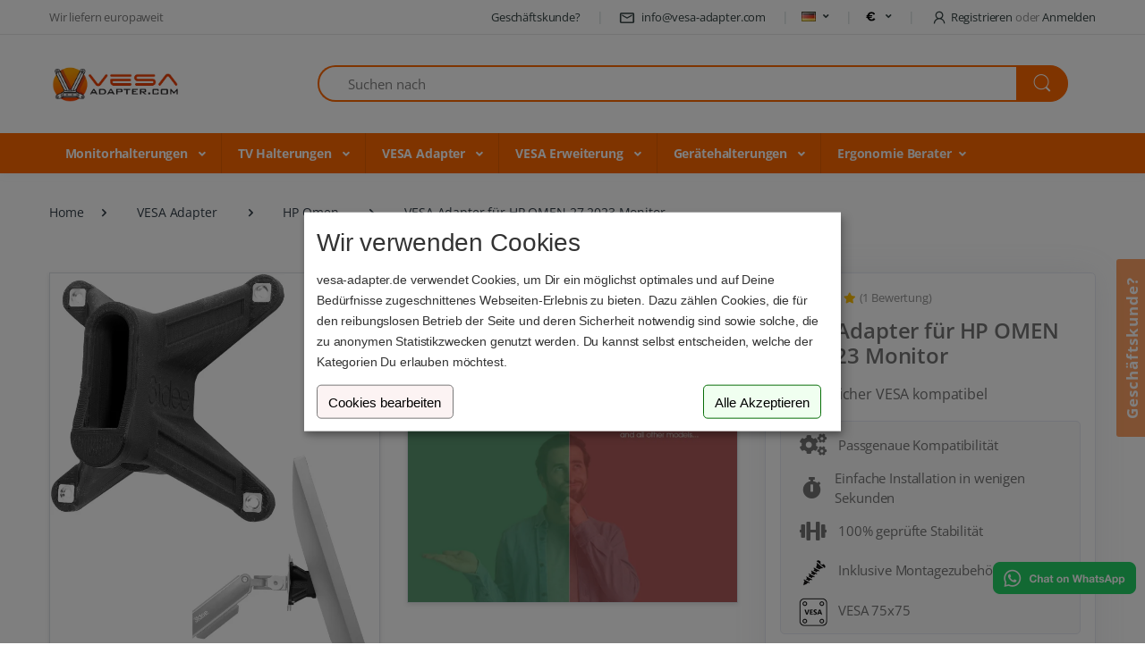

--- FILE ---
content_type: text/html; charset=UTF-8
request_url: https://www.vesa-adapter.de/fuer-hp-omen-27-(2023)-monitor--75x75mm/208/shop-details
body_size: 33531
content:
<!DOCTYPE html>
<html dir="ltr" lang="de">



<head>
    <!-- Required Meta Tags Always Come First -->
    <meta charset="utf-8">
    <meta name="viewport" content="width=device-width, initial-scale=1, shrink-to-fit=no">
    <meta name="author" content="3idee / O. Schwarzer" />

        <meta name="google-site-verification" content="TArzx2OVC4WcK9K4ARKPIDAyh8Gr0KAs4Sq-wtDU9Sw" />
    <meta name="google-site-verification" content="z6V7dPB2LmMTEYNcR-MYz_EFDgmp8hto722DE8zpZ7o" />
    <meta name="ahrefs-site-verification" content="6ccef1d6b6992e9694e71e53c785d7380263b3aef29f3f84e735362e4809d82f">
    

    <script type="application/javascript" src="/tpl/lctr/assets/js/klaro_config.js?v=20240619"></script>
    <script type="application/javascript"> klaroConfig.cookieDomain = "vesa-adapter.de";</script>
    <script defer type="application/javascript" src="/tpl/lctr/assets/js/klaro-no-css.js" data-config="klaroConfig"></script>

    <link rel="shortcut icon" href="/media/img/logo/favicon_va.png">

        <link type="text/css" rel="stylesheet" href="/tpl/lctr/assets/css/complete.1.13_20250317113239.css" />
    
    <link rel="stylesheet" href="/tpl/lctr/assets/css/nouislider.min.css">
    <link rel="stylesheet" href="/tpl/lctr/assets/vendor/flag-icon-css/css/flag-icon.min.css">

    <link rel="stylesheet" href="/tpl/lctr/assets/css/klaro.css">



    <!-- Document Title
    ============================================= -->
    <title>VESA Adapter für HP OMEN 27 (2023) - 75x75mm</title>
    
    

    <style>
        ul.compat-list {
            list-style-type: none;
            padding: 0 0 0 0.5rem;
            margin: 0 0 1rem 0;
        }

        div.compat-list div {
            margin-bottom: 4px;
        }

        div.compat-list>div span:not(.fa) {
            display: inline-block;
            padding: 0.3rem 0.75rem 0 0.75rem;
            border-bottom: 1px solid var(--primary);

        }
    </style>

    
                                                                                    <link rel="canonical" href="https://www.vesa-adapter.de/fuer-hp-omen-27-2023-monitor/208/shop-details">
                                                
                                        <link rel="alternate" hreflang="en" href="https://www.vesa-adapter.com/for-hp-omen-27-2023-monitor/208/shop-details" />
                <link rel="alternate" hreflang="en-GB" href="https://www.vesa-adapter.co.uk/for-hp-omen-27-2023-monitor/208/shop-details" />
                                                            <link rel="alternate" hreflang="de" href="https://www.vesa-adapter.de/fuer-hp-omen-27-2023-monitor/208/shop-details" />
                                                            <link rel="alternate" hreflang="fr" href="https://www.adaptateur-vesa.fr/pour-hp-omen-27-2023/208/shop-details" />
                                                            <link rel="alternate" hreflang="it" href="https://www.adattatore-vesa.it/per-per-monitor-hp-omen-27-2023/208/shop-details" />
                                                            <link rel="alternate" hreflang="es" href="https://www.adaptador-vesa.es/para-monitor-hp-omen-27-2023/208/shop-details" />
                        

        <meta name="description" content="Optimiere dein Gaming-Setup mit unserem VESA Adapter für HP OMEN 27 (2023) Monitoren. VESA Standard 75x75 mm.">
    

                

    <meta property="og:title" content="VESA Adapter für HP OMEN 27 2023 Monitor" />
    <meta property="og:type" content="product" />
    <meta property="og:url" content="https://www.vesa-adapter.de/fuer-hp-omen-27-2023-monitor/208/shop-details" />
    <meta property="og:image" content="https://www.vesa-adapter.com/media/images/popup_images/vesa-adapter-fuer-hp-omen-27-2023-monitor___208_0_460988.jpg" />
    <meta property="og:image:type" content="image/jpeg" />
    <meta property="og:image:height" content="900" />
    <meta property="og:image:width" content="720" />
    <meta property="og:image:alt" content="VESA Adapter für HP OMEN 27 2023 Monitor" />
    
    <meta property="og:image" content="https://www.vesa-adapter.com/media/images/popup_images/vesa-adapter-fuer-hp-omen-27-2023-monitor___208_1_853313.jpg" />
    <meta property="og:image:type" content="image/jpeg" />
    <meta property="og:image:height" content="900" />
    <meta property="og:image:width" content="900" />
    <meta property="og:image:alt" content="VESA Adapter für HP OMEN 27 2023 Monitor" />
        
    <meta property="og:image" content="https://www.vesa-adapter.com/media/images/popup_images/vesa-adapter-fuer-hp-omen-27-2023-monitor___208_2_579332.png" />
    <meta property="og:image:type" content="image/png" />
    <meta property="og:image:height" content="900" />
    <meta property="og:image:width" content="900" />
    <meta property="og:image:alt" content="VESA Adapter für HP OMEN 27 2023 Monitor" />
    
    <meta property="og:description" content="Endlich sicher VESA kompatibel" />
    <meta property="og:locale" content="de" />
    <meta property="og:site_name" content="vesa-adapter.com" />


                
    <script type="application/ld+json">
        [{
            "@context"      : "https://www.schema.org",
            "@type"         : "product",
            "name"          : "VESA Adapter für HP OMEN 27 2023 Monitor",
            "description"   : "Endlich sicher VESA kompatibel",
            "brand"         : {
                "@type"         : "Brand",
                "name"          : "3idee"
            },
            "category"      : "",
            "image"         : "https://www.vesa-adapter.com/media/images/popup_images/vesa-adapter-fuer-hp-omen-27-2023-monitor___208_0_460988.jpg",
            "sku"           : "AV2095",
            "gtin8"         : "5430003772300",
            "mpn"           : "",
            "logo"          : "https://www.vesa-adapter.com/media/img/brands/3idee.png",
            "offers"        : {
                "@type"             : "Offer",
                "url"               : "https://www.vesa-adapter.de/fuer-hp-omen-27-2023-monitor/208/shop-details",
                "priceCurrency"     : "EUR",
                "price"             : "18.99",
                "priceValidUntil"   : "2099-12-31",
                "itemCondition"     : "NewCondition",
                "availability"      : "InStock",
                "name"              : "VESA Adapter für HP OMEN 27 2023 Monitor",
                "seller"            : {
                    "@type"             : "Organization",
                    "name"              : "3idee SARL"
                }
            },
            "aggregateRating" : {
              "@type" : "AggregateRating",
              "ratingValue" : "5",
              "ratingCount" : "1",
              "bestRating" : "5"
            }                    },
        {
            "@context"      : "https://www.schema.org",
            "@type"         : "BreadcrumbList",
            "itemListElement"   : [
                    {
                        "@type"     : "ListItem",
                        "position"  : "0",
                        "item"      : {
                            "@id"       : "https://www.vesa-adapter.com/",
                            "name"      : "Home"
                        }
                    },
                
                    {
                        "@type"     : "ListItem",
                        "position"  : "1",
                        "item"      : {
                            "@id"       : "https://www.vesa-adapter.de/vesa-adapter/301/shop",
                            "name"      : "VESA Adapter"
                        }
                    },
                
                    {
                        "@type"     : "ListItem",
                        "position"  : "2",
                        "item"      : {
                            "@id"       : "https://www.vesa-adapter.de/hp-omen/310/shop",
                            "name"      : "HP Omen"
                        }
                    },
                
                    {
                        "@type"     : "ListItem",
                        "position"  : "3",
                        "item"      : {
                            "@id"       : "https://www.vesa-adapter.de/fuer-hp-omen-27-2023-monitor/208/shop-details",
                            "name"      : "VESA Adapter für HP OMEN 27 2023 Monitor"
                        }
                    }
                
                ]
        }]
    </script>


    <style>
        <style>

        .m_compat_list li {
            transition: 0.4s;
        }

        .m_compat_hidden {
            font-size: 0;
            line-height: 0;
            opacity: 0;
        }

        .show-more,
        .show-less {
            margin: 14px 0 0 -1em;
            padding: 3px 5px;
            font-size: 0.8rem !important;
            cursor: pointer !important;
        }
    </style>

</head>



    <body class="" >

    
    <style>
    .u-header__sub-menu-nav-group li a {
        color: rgba(0,0,0,0.9);
    }
</style>


<!-- ========== HEADER ========== -->




<header id="header" class="u-header u-header-left-aligned-nav">
    <div class="u-header__section">
        <!-- Topbar -->
        <div class="u-header-topbar py-2 d-none d-xl-block">

            <div class="container">

                <div class="d-flex align-items-center">
                    <div class="topbar-left">
                        <a href="#" class="text-gray-110 font-size-13 u-header-topbar__nav-link">Wir liefern europaweit</a>
                    </div>
                    <div class="topbar-right ml-auto">
                        <ul class="list-inline mb-0">

                                                                                                <li class="list-inline-item mr-0 u-header-topbar__nav-item u-header-topbar__nav-item-border">
                                        <a rel=”nofollow” href="#" class="u-header-topbar__nav-link switch-cust" data-mode="business">Geschäftskunde?</a>
                                    </li>
                                                            

                            
                            <li class="list-inline-item mr-0 u-header-topbar__nav-item u-header-topbar__nav-item-border">
                                <a href="mailto:info@vesa-adapter.com" class="u-header-topbar__nav-link email-click"><i class="ec ec-mail mr-1"></i> info@vesa-adapter.com</a>
                            </li>

                            <li class="list-inline-item mr-0 u-header-topbar__nav-item u-header-topbar__nav-item-border u-header-topbar__nav-item-no-border u-header-topbar__nav-item-border-single">
                                <div class="d-flex align-items-center">
                                    <!-- Language -->
                                    <div class="position-relative">
                                        <a id="languageDropdownInvoker" class="dropdown-nav-link dropdown-toggle d-flex align-items-center u-header-topbar__nav-link font-weight-normal" href="javascript:;" role="button"
                                           aria-controls="languageDropdown"
                                           aria-haspopup="true"
                                           aria-expanded="false"
                                           data-unfold-event="click"
                                           data-unfold-target="#languageDropdown"
                                           data-unfold-type="css-animation"
                                           data-unfold-duration="300"
                                           data-unfold-delay="300"
                                           data-unfold-hide-on-scroll="true"
                                           data-unfold-animation-in="slideInUp"
                                           data-unfold-animation-out="fadeOut">
                                            <span class="d-inline-block d-sm-none"><img src="/media/img/local/de.webp" alt="de"></span>
                                            <span class="d-none d-sm-inline-flex align-items-center"><img src="/media/img/local/de.webp" alt="de"></span>
                                        </a>


                                        <div id="languageDropdown" class="dropdown-menu dropdown-unfold" aria-labelledby="languageDropdownInvoker">
                                            
                                                                                                                                                <a class="dropdown-item lng-switcher" data-lang='en' data-sessid="7fn5a56jij1jedof3f9vc2lgl2" href="https://www.vesa-adapter.com/for-hp-omen-27-2023-monitor/208/shop-details"><img style="vertical-align: baseline;" alt="en" src="/media/img/local/en.webp"> English</a>
                                                                                            
                                                                                            <a class="dropdown-item lng-switcher" data-lang='fr' data-sessid="7fn5a56jij1jedof3f9vc2lgl2" href="https://www.adaptateur-vesa.fr/pour-hp-omen-27-2023/208/shop-details"><img style="vertical-align: baseline;" alt="fr" src="/media/img/local/fr.webp"> Français</a>
                                            
                                                                                            <a class="dropdown-item lng-switcher" data-lang='it' data-sessid="7fn5a56jij1jedof3f9vc2lgl2" href="https://www.adattatore-vesa.it/per-per-monitor-hp-omen-27-2023/208/shop-details"><img style="vertical-align: baseline;" alt="it" src="/media/img/local/it.webp"> Italiano</a>
                                            
                                                                                            <a class="dropdown-item lng-switcher" data-lang='es' data-sessid="7fn5a56jij1jedof3f9vc2lgl2" href="https://www.adaptador-vesa.es/para-monitor-hp-omen-27-2023/208/shop-details"><img style="vertical-align: baseline;" alt="es" src="/media/img/local/es.webp"> Español</a>
                                                                                    </div>
                                    </div>
                                    <!-- End Language -->
                                </div>
                            </li>

                            <li class="list-inline-item mr-0 u-header-topbar__nav-item u-header-topbar__nav-item-border u-header-topbar__nav-item-no-border u-header-topbar__nav-item-border-single">
                                <div class="d-flex align-items-center">
                                <!-- Currency -->
                                    <div class="position-relative">
                                        <a id="currencyDropdownInvoker" class="dropdown-nav-link dropdown-toggle d-flex align-items-center u-header-topbar__nav-link font-weight-normal" href="javascript:;" role="button"
                                           aria-controls="currencyDropdown"
                                           aria-haspopup="true"
                                           aria-expanded="false"
                                           data-unfold-event="click"
                                           data-unfold-target="#currencyDropdown"
                                           data-unfold-type="css-animation"
                                           data-unfold-duration="300"
                                           data-unfold-delay="300"
                                           data-unfold-hide-on-scroll="true"
                                           data-unfold-animation-in="slideInUp"
                                           data-unfold-animation-out="fadeOut">
                                            <span class="d-inline-block d-sm-none"><img src="/media/img/local/EUR.webp" alt="EUR"></span>
                                            <span class="d-none d-sm-inline-flex align-items-center"><img src="/media/img/local/EUR.webp" alt="EUR"></span>
                                        </a>



                                        <div id="currencyDropdown" class="dropdown-menu dropdown-unfold" aria-labelledby="currencyDropdownInvoker">
                                            
                                                                                            <a class="dropdown-item curr-switcher" data-curr="USD" data-url="/fuer-hp-omen-27-(2023)-monitor--75x75mm/208/shop-details" href="#"><img style="vertical-align: baseline;" alt="USD" src="/media/img/local/USD.webp"> USD</a>
                                            
                                                                                            <a class="dropdown-item curr-switcher" data-curr="GBP" data-url="/fuer-hp-omen-27-(2023)-monitor--75x75mm/208/shop-details" href="#"><img style="vertical-align: baseline;" alt="GBP" src="/media/img/local/GBP.webp"> GBP</a>
                                            
                                        </div>
                                    </div>
                                    <!-- End Language -->
                                </div>
                            </li>

                                                            <li class="list-inline-item mr-0 u-header-topbar__nav-item u-header-topbar__nav-item-border">
                                    <!-- Account Sidebar Toggle Button -->
                                    <a id="sidebarNavToggler" href="javascript:;" role="button" class="u-header-topbar__nav-link"
                                       aria-controls="sidebarContent"
                                       aria-haspopup="true"
                                       aria-expanded="false"
                                       data-unfold-event="click"
                                       data-unfold-hide-on-scroll="false"
                                       data-unfold-target="#sidebarContent"
                                       data-unfold-type="css-animation"
                                       data-unfold-animation-in="fadeInRight"
                                       data-unfold-animation-out="fadeOutRight"
                                       data-unfold-duration="500">
                                        <i class="ec ec-user mr-1"></i>Registrieren <span class='text-gray-50'>oder</span> Anmelden
                                    </a>
                                    <!-- End Account Sidebar Toggle Button -->
                                </li>
                            

                        </ul>
                    </div>
                </div>
            </div>
        </div>
        <!-- End Topbar -->

        <!-- Logo-Search-header-icons -->
        <div class="py-2 py-xl-5 bg-primary-down-lg">
            <div class="container my-0dot5 my-xl-0">
                <div class="row align-items-center">
                    <!-- Logo-offcanvas-menu -->
                    <div class="col-auto">
                        <!-- Nav -->
                        <nav class="navbar navbar-expand u-header__navbar py-0 justify-content-xl-between max-width-270 min-width-270">
                            <!-- Logo -->
                            <a class="order-1 order-xl-0 navbar-brand u-header__navbar-brand u-header__navbar-brand-center" href="/">

                                                                                                    <img src="/media/img/logo/logo_va_400.webp" alt="vesa-adapter.com">
                                
                            </a>
                            <!-- End Logo -->
                            <!-- Fullscreen Toggle Button -->
                            <button id="sidebarHeaderInvokerMenu" type="button" class="navbar-toggler d-block d-xl-none btn u-hamburger mr-3 mr-xl-0"
                                    aria-controls="sidebarHeader"
                                    aria-haspopup="true"
                                    aria-expanded="false"
                                    data-unfold-event="click"
                                    data-unfold-hide-on-scroll="false"
                                    data-unfold-target="#sidebarHeader1"
                                    data-unfold-type="css-animation"
                                    data-unfold-animation-in="fadeInLeft"
                                    data-unfold-animation-out="fadeOutLeft"
                                    data-unfold-duration="500">
                                        <span id="hamburgerTriggerMenu" class="u-hamburger__box">
                                            <span class="u-hamburger__inner"></span>
                                        </span>
                            </button>
                            <!-- End Fullscreen Toggle Button -->
                        </nav>
                        <!-- End Nav -->

                        <!-- ========== HEADER SIDEBAR ========== -->
                        <aside id="sidebarHeader1" class="u-sidebar u-sidebar--left" aria-labelledby="sidebarHeaderInvokerMenu">
                            <div class="u-sidebar__scroller">
                                <div class="u-sidebar__container">
                                    <div class="u-header-sidebar__footer-offset pb-0">
                                        <!-- Toggle Button -->
                                        <div class="position-absolute top-0 right-0 z-index-2 pt-3 pr-4">
                                            <button type="button" class="close ml-auto"
                                                    aria-controls="sidebarHeader"
                                                    aria-haspopup="true"
                                                    aria-expanded="false"
                                                    data-unfold-event="click"
                                                    data-unfold-hide-on-scroll="false"
                                                    data-unfold-target="#sidebarHeader1"
                                                    data-unfold-type="css-animation"
                                                    data-unfold-animation-in="fadeInLeft"
                                                    data-unfold-animation-out="fadeOutLeft"
                                                    data-unfold-duration="500">
                                                <span aria-hidden="true"><i class="ec ec-close-remove text-gray-90 font-size-20"></i></span>
                                            </button>
                                        </div>
                                        <!-- End Toggle Button -->

                                        <!-- Content -->
                                        <div class="js-scrollbar u-sidebar__body">
                                            <div id="headerSidebarContent" class="u-sidebar__content u-header-sidebar__content">
                                                <!-- Logo -->
                                                <a class="order-1 order-xl-0 navbar-brand u-header__navbar-brand u-header__navbar-brand-center" href="/">
                                                    <img src="/media/img/logo/logo_va_400.webp" alt="vesa-adapter.com">
                                                </a>
                                                <!-- End Logo -->

                                                <!-- List -->
                                               <ul id="headerSidebarList" class="mt-3 u-header-collapse__nav">
                                                                                                                                                                    <li class="u-has-submenu u-header-collapse__submenu">
                                                            <a class="u-header-collapse__nav-link u-header-collapse__nav-pointer font-weight-bold"
                                                               href="/monitorhalterungen/320/shop"
                                                               role="button"
                                                               data-toggle="collapse"
                                                               aria-expanded="false"
                                                               aria-controls="headerSidebar_320_Collapse"
                                                               data-target="#headerSidebar_320_Collapse"
                                                            >
                                                                Monitorhalterungen
                                                            </a>

                                                            <div id="headerSidebar_320_Collapse" class="collapse" data-parent="#headerSidebarContent">
                                                                <ul id="headerSidebar_320_Menu" class="u-header-collapse__nav-list">
                                                                                                                                                                                                                    <li><a class="u-header-collapse__submenu-nav-link" title="Tischhalterungen" href="/tischhalterungen/332/shop">Tischhalterungen</a></li>
                                                                                                                                                                                                                    <li><a class="u-header-collapse__submenu-nav-link" title="Wandhalterungen" href="/wandhalterungen/333/shop">Wandhalterungen</a></li>
                                                                                                                                                                                                                    <li><a class="u-header-collapse__submenu-nav-link"  href="/monitorstaender/334/shop">Monitorständer</a></li>
                                                                                                                                                                                                                    <li><a class="u-header-collapse__submenu-nav-link"  href="/zubehoer/354/shop">Zubehör</a></li>
                                                                                                                                    </ul>
                                                            </div>
                                                        </li>
                                                                                                                                                                                                                            <li class="u-has-submenu u-header-collapse__submenu">
                                                            <a class="u-header-collapse__nav-link u-header-collapse__nav-pointer font-weight-bold"
                                                               href="/tv-halterungen/336/shop"
                                                               role="button"
                                                               data-toggle="collapse"
                                                               aria-expanded="false"
                                                               aria-controls="headerSidebar_336_Collapse"
                                                               data-target="#headerSidebar_336_Collapse"
                                                            >
                                                                TV Halterungen
                                                            </a>

                                                            <div id="headerSidebar_336_Collapse" class="collapse" data-parent="#headerSidebarContent">
                                                                <ul id="headerSidebar_336_Menu" class="u-header-collapse__nav-list">
                                                                                                                                                                                                                    <li><a class="u-header-collapse__submenu-nav-link"  href="/deckenhalterungen/338/shop">Deckenhalterungen</a></li>
                                                                                                                                                                                                                    <li><a class="u-header-collapse__submenu-nav-link"  href="/tv-standfuesse--bodenstaender/339/shop">TV-Standfüße & Bodenständer</a></li>
                                                                                                                                                                                                                    <li><a class="u-header-collapse__submenu-nav-link"  href="/wandhalterungen/337/shop">Wandhalterungen</a></li>
                                                                                                                                    </ul>
                                                            </div>
                                                        </li>
                                                                                                                                                                                                                            <li class="u-has-submenu u-header-collapse__submenu">
                                                            <a class="u-header-collapse__nav-link u-header-collapse__nav-pointer font-weight-bold"
                                                               href="/vesa-adapter/301/shop"
                                                               role="button"
                                                               data-toggle="collapse"
                                                               aria-expanded="false"
                                                               aria-controls="headerSidebar_301_Collapse"
                                                               data-target="#headerSidebar_301_Collapse"
                                                            >
                                                                VESA Adapter
                                                            </a>

                                                            <div id="headerSidebar_301_Collapse" class="collapse" data-parent="#headerSidebarContent">
                                                                <ul id="headerSidebar_301_Menu" class="u-header-collapse__nav-list">
                                                                                                                                                                                                                    <li><a class="u-header-collapse__submenu-nav-link" title="Entdecken Sie VESA Adapter für Acer Monitore" href="/acer/319/shop">Acer</a></li>
                                                                                                                                                                                                                    <li><a class="u-header-collapse__submenu-nav-link" title="Entdecken Sie VESA Adapter für AOC Monitore" href="/aoc/305/shop">AOC</a></li>
                                                                                                                                                                                                                    <li><a class="u-header-collapse__submenu-nav-link" title="ASUS VESA Adapter" href="/asus/306/shop">ASUS</a></li>
                                                                                                                                                                                                                    <li><a class="u-header-collapse__submenu-nav-link" title="Entdecken Sie VESA Adapter für BenQ Monitore" href="/benq/307/shop">BenQ</a></li>
                                                                                                                                                                                                                    <li><a class="u-header-collapse__submenu-nav-link" title="Entdecken Sie VESA Adapter für CSL Monitore" href="/csl/304/shop">CSL</a></li>
                                                                                                                                                                                                                    <li><a class="u-header-collapse__submenu-nav-link" title="Entdecken Sie VESA Adapter für DELL Monitore" href="/dell/308/shop">DELL</a></li>
                                                                                                                                                                                                                    <li><a class="u-header-collapse__submenu-nav-link" title="Entdecken Sie VESA Adapter für HP Monitore" href="/hp/309/shop">HP</a></li>
                                                                                                                                                                                                                    <li><a class="u-header-collapse__submenu-nav-link" title="Entdecken Sie VESA Adapter für HP Omen Monitore" href="/hp-omen/310/shop">HP Omen</a></li>
                                                                                                                                                                                                                    <li><a class="u-header-collapse__submenu-nav-link" title="Entdecken Sie VESA Adapter für Huawei Monitore" href="/huawei/328/shop">Huawei</a></li>
                                                                                                                                                                                                                    <li><a class="u-header-collapse__submenu-nav-link" title="Entdecken Sie VESA Adapter für Koorui Monitore" href="/koorui/324/shop">Koorui</a></li>
                                                                                                                                                                                                                    <li><a class="u-header-collapse__submenu-nav-link" title="Entdecken Sie VESA Adapter für Lenovo Monitore" href="/lenovo/323/shop">Lenovo</a></li>
                                                                                                                                                                                                                    <li><a class="u-header-collapse__submenu-nav-link" title="Entdecken Sie VESA Adapter für LC-POWER Monitore" href="/lc-power/326/shop">LC-POWER</a></li>
                                                                                                                                                                                                                    <li><a class="u-header-collapse__submenu-nav-link" title="Entdecken Sie VESA Adapter für MSI Monitore" href="/msi/311/shop">MSI</a></li>
                                                                                                                                                                                                                    <li><a class="u-header-collapse__submenu-nav-link" title="Entdecken Sie VESA Adapter für ODYS Monitore" href="/odys/327/shop">ODYS</a></li>
                                                                                                                                                                                                                    <li><a class="u-header-collapse__submenu-nav-link" title="Entdecken Sie VESA Adapter für Philips Monitore" href="/philips/321/shop">Philips</a></li>
                                                                                                                                                                                                                    <li><a class="u-header-collapse__submenu-nav-link" title="Entdecken Sie unsere VESA Adapter für Samsung Monitore" href="/samsung/312/shop">Samsung</a></li>
                                                                                                                                                                                                                    <li><a class="u-header-collapse__submenu-nav-link" title="Entdecken Sie unsere VESA Adapter für Viewsonic / Medion Monitore" href="/viewsonic--medion/314/shop">Viewsonic / Medion</a></li>
                                                                                                                                                                                                                    <li><a class="u-header-collapse__submenu-nav-link" title="Entdecken Sie VESA Adapter für Xiaomi Monitore" href="/xiaomi/313/shop">Xiaomi</a></li>
                                                                                                                                    </ul>
                                                            </div>
                                                        </li>
                                                                                                                                                                                                                            <li class="u-has-submenu u-header-collapse__submenu">
                                                            <a class="u-header-collapse__nav-link u-header-collapse__nav-pointer font-weight-bold"
                                                               href="/vesa-erweiterung/329/shop"
                                                               role="button"
                                                               data-toggle="collapse"
                                                               aria-expanded="false"
                                                               aria-controls="headerSidebar_329_Collapse"
                                                               data-target="#headerSidebar_329_Collapse"
                                                            >
                                                                VESA Erweiterung
                                                            </a>

                                                            <div id="headerSidebar_329_Collapse" class="collapse" data-parent="#headerSidebarContent">
                                                                <ul id="headerSidebar_329_Menu" class="u-header-collapse__nav-list">
                                                                                                                                                                                                                    <li><a class="u-header-collapse__submenu-nav-link" title="VESA Adapterplatten" href="/vesa-adapterplatten/353/shop">VESA Adapterplatten</a></li>
                                                                                                                                                                                                                    <li><a class="u-header-collapse__submenu-nav-link" title="VESA Distanzhalter" href="/vesa-distanzhalter/325/shop">VESA Distanzhalter</a></li>
                                                                                                                                                                                                                    <li><a class="u-header-collapse__submenu-nav-link" title="VESA Adapter Höhenverstellbar" href="/fuer-hoehenverstellbar/330/shop">VESA Adapter Höhenverstellbar</a></li>
                                                                                                                                    </ul>
                                                            </div>
                                                        </li>
                                                                                                                                                                                                                            <li class="u-has-submenu u-header-collapse__submenu">
                                                            <a class="u-header-collapse__nav-link u-header-collapse__nav-pointer font-weight-bold"
                                                               href="/geraetehalterungen/335/shop"
                                                               role="button"
                                                               data-toggle="collapse"
                                                               aria-expanded="false"
                                                               aria-controls="headerSidebar_335_Collapse"
                                                               data-target="#headerSidebar_335_Collapse"
                                                            >
                                                                Gerätehalterungen
                                                            </a>

                                                            <div id="headerSidebar_335_Collapse" class="collapse" data-parent="#headerSidebarContent">
                                                                <ul id="headerSidebar_335_Menu" class="u-header-collapse__nav-list">
                                                                                                                                                                                                                    <li><a class="u-header-collapse__submenu-nav-link" title="Kamera Halterungen" href="/kamera-halterungen/341/shop">Kamera Halterungen</a></li>
                                                                                                                                                                                                                    <li><a class="u-header-collapse__submenu-nav-link" title="PC Halterungen" href="/pc-halterungen/340/shop">PC Halterungen</a></li>
                                                                                                                                                                                                                    <li><a class="u-header-collapse__submenu-nav-link" title="Soundbar Halterungen" href="/soundbar-halterungen/342/shop">Soundbar Halterungen</a></li>
                                                                                                                                    </ul>
                                                            </div>
                                                        </li>
                                                                                                            

                                                                                                        
                                                    
                                                    <li class="u-has-submenu u-header-collapse__submenu">
                                                        <a class="u-header-collapse__nav-link u-header-collapse__nav-pointer font-weight-bold" href="javascript:;" data-target="#headerSidebarCamerasCollapse" role="button" data-toggle="collapse" aria-expanded="false" aria-controls="headerSidebarCamerasCollapse">
                                                           Ergonomie Berater
                                                        </a>
                                                        <div id="headerSidebarCamerasCollapse" class="collapse" data-parent="#headerSidebarContent">
                                                            <ul class="u-header-collapse__nav-list">
                                                                                                                        
                                                                
                                                                <li><span class="u-header-sidebar__sub-menu-title">1. Einführung in die Ergonomie</span></li>
                                                                                                                                                                                                        <li class=""><a class="u-header-collapse__submenu-nav-link" href="/ratgeber/ergonomie-am-arbeitsplatz" style="padding-left: 10px;">Ergonomie am Arbeitsplatz</a></li>
                                                                                                                                
                                                            
                                                                
                                                                
                                                                <li><span class="u-header-sidebar__sub-menu-title">2. Technologie und Ergonomie</span></li>
                                                                                                                                                                                                        <li class=""><a class="u-header-collapse__submenu-nav-link" href="/ratgeber/vesa-standard" style="padding-left: 10px;">VESA Standard</a></li>
                                                                                                                                                                                                        <li class=""><a class="u-header-collapse__submenu-nav-link" href="/ratgeber/alle-vesa-standards" style="padding-left: 10px;">Alle VESA Standards</a></li>
                                                                                                                                                                                                        <li class=""><a class="u-header-collapse__submenu-nav-link" href="/ratgeber/vesa-monitorhalterungen" style="padding-left: 10px;">VESA Monitorhalterungen</a></li>
                                                                                                                                                                                                        <li class=""><a class="u-header-collapse__submenu-nav-link" href="/ratgeber/vesa-standard-ermitteln" style="padding-left: 10px;">VESA Standard ermitteln</a></li>
                                                                                                                                                                                                        <li class=""><a class="u-header-collapse__submenu-nav-link" href="/ratgeber/vesa-adapter-fuer-gaming" style="padding-left: 10px;">VESA Adapter für Gaming</a></li>
                                                                                                                                
                                                            
                                                                
                                                                <li><span class="u-header-sidebar__sub-menu-title">3. FAQ</span></li>
                                                                                                                                                                                                        <li class=""><a class="u-header-collapse__submenu-nav-link" href="/ratgeber/faq-zum-vesa-standard" style="padding-left: 10px;">FAQ zum VESA Standard</a></li>
                                                                                                                                
                                                            
                                                                
                                                                <li><span class="u-header-sidebar__sub-menu-title">4. VESA Adapter</span></li>
                                                                                                                                                                                                        <li class=""><a class="u-header-collapse__submenu-nav-link" href="/ratgeber/vesa-adapter-acer" style="padding-left: 10px;">VESA Adapter Acer</a></li>
                                                                                                                                                                                                        <li class=""><a class="u-header-collapse__submenu-nav-link" href="/ratgeber/vesa-adapter-aoc" style="padding-left: 10px;">VESA Adapter AOC</a></li>
                                                                                                                                                                                                        <li class=""><a class="u-header-collapse__submenu-nav-link" href="/ratgeber/vesa-adapter-asus" style="padding-left: 10px;">VESA Adapter ASUS</a></li>
                                                                                                                                                                                                        <li class=""><a class="u-header-collapse__submenu-nav-link" href="/ratgeber/vesa-adapter-benq" style="padding-left: 10px;">VESA Adapter BenQ</a></li>
                                                                                                                                                                                                        <li class=""><a class="u-header-collapse__submenu-nav-link" href="/ratgeber/vesa-adapter-csl" style="padding-left: 10px;">VESA Adapter CSL</a></li>
                                                                                                                                                                                                        <li class=""><a class="u-header-collapse__submenu-nav-link" href="/ratgeber/vesa-adapter-dell" style="padding-left: 10px;">VESA Adapter DELL</a></li>
                                                                                                                                                                                                        <li class=""><a class="u-header-collapse__submenu-nav-link" href="/ratgeber/vesa-adapter-hp" style="padding-left: 10px;">VESA Adapter HP</a></li>
                                                                                                                                                                                                        <li class=""><a class="u-header-collapse__submenu-nav-link" href="/ratgeber/vesa-adapter-odys" style="padding-left: 10px;">VESA Adapter Odys</a></li>
                                                                                                                                                                                                        <li class=""><a class="u-header-collapse__submenu-nav-link" href="/ratgeber/vesa-adapter-lc-power" style="padding-left: 10px;">VESA Adapter LC-Power</a></li>
                                                                                                                                                                                                        <li class=""><a class="u-header-collapse__submenu-nav-link" href="/ratgeber/vesa-adapter-hp-omen" style="padding-left: 10px;">VESA Adapter HP Omen</a></li>
                                                                                                                                                                                                        <li class=""><a class="u-header-collapse__submenu-nav-link" href="/ratgeber/vesa-adapter-huawei" style="padding-left: 10px;">VESA Adapter HUAWEI</a></li>
                                                                                                                                                                                                        <li class=""><a class="u-header-collapse__submenu-nav-link" href="/ratgeber/vesa-adapter-koorui" style="padding-left: 10px;">VESA Adapter Koorui</a></li>
                                                                                                                                                                                                        <li class=""><a class="u-header-collapse__submenu-nav-link" href="/ratgeber/vesa-adapter-lenovo" style="padding-left: 10px;">VESA Adapter Lenovo</a></li>
                                                                                                                                                                                                        <li class=""><a class="u-header-collapse__submenu-nav-link" href="/ratgeber/vesa-adapter-msi" style="padding-left: 10px;">VESA Adapter MSI</a></li>
                                                                                                                                                                                                        <li class=""><a class="u-header-collapse__submenu-nav-link" href="/ratgeber/vesa-adapter-philips" style="padding-left: 10px;">VESA Adapter Philips</a></li>
                                                                                                                                                                                                        <li class=""><a class="u-header-collapse__submenu-nav-link" href="/ratgeber/vesa-adapter-samsung" style="padding-left: 10px;">VESA Adapter Samsung</a></li>
                                                                                                                                                                                                        <li class=""><a class="u-header-collapse__submenu-nav-link" href="/ratgeber/vesa-adapter-viewsonic---medion" style="padding-left: 10px;">VESA Adapter Viewsonic / Medion</a></li>
                                                                                                                                                                                                    
                                                            
                                                                
                                                                <li><span class="u-header-sidebar__sub-menu-title">5. Neuheiten</span></li>
                                                                                                                                                                                                        <li class=""><a class="u-header-collapse__submenu-nav-link" href="/ratgeber/vesa-fuer-odys-q27-und-q27-pro-monitor" style="padding-left: 10px;">VESA für ODYS Q27 und Q27 Pro Monitor</a></li>
                                                                                                                                                                                                        <li class=""><a class="u-header-collapse__submenu-nav-link" href="/ratgeber/vesa-fuer-lc-power-lc-m27-monitor" style="padding-left: 10px;">VESA für LC-Power LC-M27 Monitor</a></li>
                                                                                                                                
                                                            
                                                                
                                                                <li><span class="u-header-sidebar__sub-menu-title">6. Wissen & Technik</span></li>
                                                                                                                                                                                                        <li class=""><a class="u-header-collapse__submenu-nav-link" href="/ratgeber/monitorarme-erklaert--technik--mechanik" style="padding-left: 10px;">Monitorhalterungen im Fokus: Mechanik, Montage & Stabilität</a></li>
                                                                                                                                                                                                        <li class=""><a class="u-header-collapse__submenu-nav-link" href="/ratgeber/monitorhalterung-1-monitor-vergleich-(tischhalterung)" style="padding-left: 10px;">Monitorhalterung 1 Monitor Vergleich (Tischhalterung)</a></li>
                                                                                                                                                                                                        <li class=""><a class="u-header-collapse__submenu-nav-link" href="/ratgeber/monitorhalterung-2-monitore-vergleich-(tischhalterung)" style="padding-left: 10px;">Monitorhalterung 2 Monitore Vergleich (Tischhalterung)</a></li>
                                                                                                                                                                                                        <li class=""><a class="u-header-collapse__submenu-nav-link" href="/ratgeber/das-perfekte-home-office-setup" style="padding-left: 10px;">Das perfekte Home-Office Setup</a></li>
                                                                                                                                                                                                        <li class=""><a class="u-header-collapse__submenu-nav-link" href="/ratgeber/vesa-adapter-fuer-jeden-monitor" style="padding-left: 10px;">VESA-Adapter für jeden Monitor</a></li>
                                                                                                                                                                                                        <li class=""><a class="u-header-collapse__submenu-nav-link" href="/ratgeber/ultrawide" style="padding-left: 10px;">Ultrawide & Curved Monitore sicher montieren: Der</a></li>
                                                                                                                                
                                                                                                                        </ul>
                                                        </div>
                                                                                                            </li>
                                                                                                    </ul>
                                                <!-- End List -->
                                            </div>
                                        </div>
                                        <!-- End Content -->
                                    </div>
                                </div>
                            </div>
                        </aside>
                        <!-- ========== END HEADER SIDEBAR ========== -->
                    </div>
                    <!-- End Logo-offcanvas-menu -->
                    <!-- Search Bar -->
                    <div class="col d-none d-xl-block">
                        <form class="js-focus-state" action="/shop">
                            <label class="sr-only" for="searchproduct">Suchen</label>
                            <div class="input-group">
                                <input type="text" class="form-control py-2 pl-5 font-size-15 border-right-0 height-40 border-width-2 rounded-left-pill border-primary" name="search" value="" id="searchproduct-item" placeholder="Suchen nach" aria-label="Suchen nach" aria-describedby="searchProduct1" required>                                <div class="input-group-append">
                                                                        <button class="btn btn-primary height-40 py-2 px-3 rounded-right-pill" type="submit" id="searchProduct1">
                                        <span class="ec ec-search font-size-24"></span>
                                    </button>
                                </div>
                            </div>
                        </form>
                    </div>
                    <!-- End Search Bar -->
                    <!-- Header Icons -->
                    <div class="col col-xl-auto text-right text-xl-left pl-0 pl-xl-3 position-static">

                        <div class="d-inline-flex">
                            <ul class="d-flex list-unstyled mb-0 align-items-center">


                                <li class="col d-xl-none px-2 px-sm-3 _position-static">

                                    <a id="languageDropdown2Invoker" class="dropdown-nav-link dropdown-toggle d-flex align-items-center u-header-topbar__nav-link font-weight-normal" href="javascript:;" role="button"
                                       aria-controls="languageDropdown2"
                                       aria-haspopup="true"
                                       aria-expanded="false"
                                       data-unfold-event="click"
                                       data-unfold-target="#languageDropdown2"
                                       data-unfold-type="css-animation"
                                       data-unfold-duration="300"
                                       data-unfold-delay="300"
                                       data-unfold-hide-on-scroll="true"
                                       data-unfold-animation-in="slideInUp"
                                       data-unfold-animation-out="fadeOut">
                                        <span class="d-inline-block d-sm-none"><img src="/media/img/local/de.webp" alt="de"></span>
                                        <span class="d-none d-sm-inline-flex align-items-center"><img src="/media/img/local/de.webp" alt="de"></span>
                                    </a>

                                    <div id="languageDropdown2" class="dropdown-menu dropdown-unfold" aria-labelledby="languageDropdown2Invoker">
                                        
                                                                                    <a class="dropdown-item lng-switcher" data-lang='en' data-sessid="7fn5a56jij1jedof3f9vc2lgl2" href="https://www.vesa-adapter.com/for-hp-omen-27-2023-monitor/208/shop-details"><img style="vertical-align: baseline;" alt="en" src="/media/img/local/en.webp"> English</a>
                                        
                                                                                    <a class="dropdown-item lng-switcher" data-lang='fr' data-sessid="7fn5a56jij1jedof3f9vc2lgl2" href="https://www.adaptateur-vesa.fr/pour-hp-omen-27-2023/208/shop-details"><img style="vertical-align: baseline;" alt="fr" src="/media/img/local/fr.webp"> Francais</a>
                                        
                                                                                    <a class="dropdown-item lng-switcher" data-lang='it' data-sessid="7fn5a56jij1jedof3f9vc2lgl2" href="https://www.adattatore-vesa.it/per-per-monitor-hp-omen-27-2023/208/shop-details"><img style="vertical-align: baseline;" alt="it" src="/media/img/local/it.webp"> Italiano</a>
                                        
                                                                                    <a class="dropdown-item lng-switcher" data-lang='es' data-sessid="7fn5a56jij1jedof3f9vc2lgl2" href="https://www.adaptador-vesa.es/para-monitor-hp-omen-27-2023/208/shop-details"><img style="vertical-align: baseline;" alt="es" src="/media/img/local/es.webp"> Español</a>
                                                                            </div>
                                </li>

                                <li class="col d-xl-none px-2 px-sm-3 _position-static">

                                    <a id="currencyDropdown2Invoker" class="dropdown-nav-link dropdown-toggle d-flex align-items-center u-header-topbar__nav-link font-weight-normal" href="javascript:;" role="button"
                                       aria-controls="currencyDropdown2"
                                       aria-haspopup="true"
                                       aria-expanded="false"
                                       data-unfold-event="click"
                                       data-unfold-target="#currencyDropdown2"
                                       data-unfold-type="css-animation"
                                       data-unfold-duration="300"
                                       data-unfold-delay="300"
                                       data-unfold-hide-on-scroll="true"
                                       data-unfold-animation-in="slideInUp"
                                       data-unfold-animation-out="fadeOut">
                                        <span class="d-inline-block d-sm-none"><img src="/media/img/local/EUR.webp" alt="EUR"></span>
                                        <span class="d-none d-sm-inline-flex align-items-center"><img src="/media/img/local/EUR.webp" alt="EUR"></span>
                                    </a>
                                    <div id="currencyDropdown2" class="dropdown-menu dropdown-unfold" aria-labelledby="currencyDropdown2Invoker">
                                        
                                                                                    <a class="dropdown-item curr-switcher" data-curr="USD" data-url="/fuer-hp-omen-27-(2023)-monitor--75x75mm/208/shop-details" href="#"><img style="vertical-align: baseline;" alt="USD" src="/media/img/local/USD.webp"> USD</a>
                                        
                                                                                    <a class="dropdown-item curr-switcher" data-curr="GBP" data-url="/fuer-hp-omen-27-(2023)-monitor--75x75mm/208/shop-details" href="#"><img style="vertical-align: baseline;" alt="GBP" src="/media/img/local/GBP.webp"> GBP</a>
                                        
                                    </div>

                                </li>


                                <!-- Search -->
                                <li class="col d-xl-none px-2 px-sm-3 position-static">
                                    <a id="searchClassicInvoker" class="font-size-22 text-gray-90 text-lh-1 btn-text-secondary" href="javascript:;" role="button"
                                       data-toggle="tooltip"
                                       data-placement="top"
                                       title="Suchen"
                                       aria-controls="searchClassic"
                                       aria-haspopup="true"
                                       aria-expanded="false"
                                       data-unfold-target="#searchClassic"
                                       data-unfold-type="css-animation"
                                       data-unfold-duration="300"
                                       data-unfold-delay="300"
                                       data-unfold-hide-on-scroll="true"
                                       data-unfold-animation-in="slideInUp"
                                       data-unfold-animation-out="fadeOut">
                                        <span class="ec ec-search"></span>
                                    </a>

                                    <!-- Input -->
                                    <div id="searchClassic" class="dropdown-menu dropdown-unfold dropdown-menu-right left-0 mx-2" aria-labelledby="searchClassicInvoker">
                                        <form class="js-focus-state input-group px-3" action="/shop">
                                            <input class="form-control" type="search" name="search" placeholder="Suchen nach">
                                            <div class="input-group-append">
                                                <button class="btn btn-primary px-3" type="button"><i class="font-size-18 ec ec-search"></i></button>
                                            </div>
                                        </form>
                                    </div>
                                    <!-- End Input -->
                                </li>
                                <!-- End Search -->
                                
                                <li class="col d-xl-none px-2 px-sm-3">
                                    
                                    <a id="sidebarNavToggler2" href="javascript:;" role="button" class="u-header-topbar__nav-link"
                                       aria-controls="sidebarContent"
                                       aria-haspopup="true"
                                       aria-expanded="false"
                                       data-unfold-event="click"
                                       data-unfold-hide-on-scroll="false"
                                       data-unfold-target="#sidebarContent"
                                       data-unfold-type="css-animation"
                                       data-unfold-animation-in="fadeInRight"
                                       data-unfold-animation-out="fadeOutRight"
                                       data-unfold-duration="500">
                                        <i class="font-size-22 ec ec-user"></i>
                                    </a>
                                </li>

                                <!-- TOP CART //-->
                                

                            </ul>
                        </div>
                    </div>
                    <!-- End Header Icons -->
                </div>
            </div>
        </div>
        <!-- End Logo-Search-header-icons -->


        <!-- Primary-menu-wide -->
        <div class="d-none d-xl-block bg-primary ">
            <div class="container">
                <div class="min-height-45">
                    <!-- Nav -->



                    <nav class="js-mega-menu navbar navbar-expand-md u-header__navbar u-header__navbar--wide u-header__navbar--no-space">
                        <!-- Navigation -->
                        <div id="navBar" class="collapse navbar-collapse u-header__navbar-collapse">
                            <ul class="navbar-nav u-header__navbar-nav">

                                
                                
                                <li class="nav-item hs-has-mega-menu u-header__nav-item"
                                    data-event="hover"
                                    data-animation-in="slideInUp"
                                    data-animation-out="fadeOut"
                                    data-position="left">
                                    <a id="homeMegaMenu"
                                       class="nav-link u-header__nav-link u-header__nav-link-toggle text-white"
                                       href="/monitorhalterungen/320/shop"
                                       aria-haspopup="true"
                                       aria-expanded="false">Monitorhalterungen
                                    </a>

                                    <div class="hs-mega-menu w-100 u-header__sub-menu" aria-labelledby="homeMegaMenu">
                                        <div class="row u-header__mega-menu-wrapper">
                                            
                                                                                                                                                                                                                                            
                                                                                                                                            <div class="col-md-3 x1">
                                            
                                            
                                            <a href="/tischhalterungen/332/shop" class="nav-link u-header__sub-menu-nav-link pl-0"  title="Tischhalterungen">
                                                <span class="u-header__sub-menu-title">Tischhalterungen</span>
                                            </a>

                                            
                                            
                                            
                                            
                                                                                                                                                </div>
                                                                                                <div class="col-md-3 x2">
                                            
                                            <a href="/wandhalterungen/333/shop" class="nav-link u-header__sub-menu-nav-link pl-0"  title="Wandhalterungen">
                                                <span class="u-header__sub-menu-title">Wandhalterungen</span>
                                            </a>

                                            
                                            
                                            
                                            
                                                                                                                                                </div>
                                                                                                <div class="col-md-3 x2">
                                            
                                            <a href="/monitorstaender/334/shop" class="nav-link u-header__sub-menu-nav-link pl-0"  >
                                                <span class="u-header__sub-menu-title">Monitorständer</span>
                                            </a>

                                            
                                            
                                            
                                            
                                                                                                                                                </div>
                                                                                                <div class="col-md-3 x2">
                                            
                                            <a href="/zubehoer/354/shop" class="nav-link u-header__sub-menu-nav-link pl-0"  >
                                                <span class="u-header__sub-menu-title">Zubehör</span>
                                            </a>

                                            
                                                                                        </div>
                                        </div>
                                    </div>


                                </li>
                                
                                
                                
                                <li class="nav-item hs-has-mega-menu u-header__nav-item"
                                    data-event="hover"
                                    data-animation-in="slideInUp"
                                    data-animation-out="fadeOut"
                                    data-position="left">
                                    <a id="homeMegaMenu"
                                       class="nav-link u-header__nav-link u-header__nav-link-toggle text-white"
                                       href="/tv-halterungen/336/shop"
                                       aria-haspopup="true"
                                       aria-expanded="false">TV Halterungen
                                    </a>

                                    <div class="hs-mega-menu w-100 u-header__sub-menu" aria-labelledby="homeMegaMenu">
                                        <div class="row u-header__mega-menu-wrapper">
                                            
                                                                                                                                                                                                                                            
                                                                                                                                            <div class="col-md-3 x1">
                                            
                                            
                                            <a href="/deckenhalterungen/338/shop" class="nav-link u-header__sub-menu-nav-link pl-0"  >
                                                <span class="u-header__sub-menu-title">Deckenhalterungen</span>
                                            </a>

                                            
                                            
                                            
                                            
                                                                                                                                                </div>
                                                                                                <div class="col-md-3 x2">
                                            
                                            <a href="/tv-standfuesse--bodenstaender/339/shop" class="nav-link u-header__sub-menu-nav-link pl-0"  >
                                                <span class="u-header__sub-menu-title">TV-Standfüße & Bodenständer</span>
                                            </a>

                                            
                                            
                                            
                                            
                                                                                                                                                </div>
                                                                                                <div class="col-md-3 x2">
                                            
                                            <a href="/wandhalterungen/337/shop" class="nav-link u-header__sub-menu-nav-link pl-0"  >
                                                <span class="u-header__sub-menu-title">Wandhalterungen</span>
                                            </a>

                                            
                                                                                        </div>
                                        </div>
                                    </div>


                                </li>
                                
                                
                                
                                <li class="nav-item hs-has-mega-menu u-header__nav-item"
                                    data-event="hover"
                                    data-animation-in="slideInUp"
                                    data-animation-out="fadeOut"
                                    data-position="left">
                                    <a id="homeMegaMenu"
                                       class="nav-link u-header__nav-link u-header__nav-link-toggle text-white"
                                       href="/vesa-adapter/301/shop"
                                       aria-haspopup="true"
                                       aria-expanded="false">VESA Adapter
                                    </a>

                                    <div class="hs-mega-menu w-100 u-header__sub-menu" aria-labelledby="homeMegaMenu">
                                        <div class="row u-header__mega-menu-wrapper">
                                            
                                                                                                                                                                                                                                            
                                                                                                                                            <div class="col-md-3 x1">
                                            
                                            
                                            <a href="/acer/319/shop" class="nav-link u-header__sub-menu-nav-link pl-0"  title="Entdecken Sie VESA Adapter für Acer Monitore">
                                                <span class="u-header__sub-menu-title">Acer</span>
                                            </a>

                                            
                                            
                                            
                                            
                                            
                                            <a href="/aoc/305/shop" class="nav-link u-header__sub-menu-nav-link pl-0"  title="Entdecken Sie VESA Adapter für AOC Monitore">
                                                <span class="u-header__sub-menu-title">AOC</span>
                                            </a>

                                            
                                            
                                            
                                            
                                            
                                            <a href="/asus/306/shop" class="nav-link u-header__sub-menu-nav-link pl-0"  title="ASUS VESA Adapter">
                                                <span class="u-header__sub-menu-title">ASUS</span>
                                            </a>

                                            
                                            
                                            
                                            
                                            
                                            <a href="/benq/307/shop" class="nav-link u-header__sub-menu-nav-link pl-0"  title="Entdecken Sie VESA Adapter für BenQ Monitore">
                                                <span class="u-header__sub-menu-title">BenQ</span>
                                            </a>

                                            
                                            
                                            
                                            
                                            
                                            <a href="/csl/304/shop" class="nav-link u-header__sub-menu-nav-link pl-0"  title="Entdecken Sie VESA Adapter für CSL Monitore">
                                                <span class="u-header__sub-menu-title">CSL</span>
                                            </a>

                                            
                                            
                                            
                                            
                                                                                                                                                </div>
                                                                                                <div class="col-md-3 x2">
                                            
                                            <a href="/dell/308/shop" class="nav-link u-header__sub-menu-nav-link pl-0"  title="Entdecken Sie VESA Adapter für DELL Monitore">
                                                <span class="u-header__sub-menu-title">DELL</span>
                                            </a>

                                            
                                            
                                            
                                            
                                            
                                            <a href="/hp/309/shop" class="nav-link u-header__sub-menu-nav-link pl-0"  title="Entdecken Sie VESA Adapter für HP Monitore">
                                                <span class="u-header__sub-menu-title">HP</span>
                                            </a>

                                            
                                            
                                            
                                            
                                            
                                            <a href="/hp-omen/310/shop" class="nav-link u-header__sub-menu-nav-link pl-0"  title="Entdecken Sie VESA Adapter für HP Omen Monitore">
                                                <span class="u-header__sub-menu-title">HP Omen</span>
                                            </a>

                                            
                                            
                                            
                                            
                                            
                                            <a href="/huawei/328/shop" class="nav-link u-header__sub-menu-nav-link pl-0"  title="Entdecken Sie VESA Adapter für Huawei Monitore">
                                                <span class="u-header__sub-menu-title">Huawei</span>
                                            </a>

                                            
                                            
                                            
                                            
                                            
                                            <a href="/koorui/324/shop" class="nav-link u-header__sub-menu-nav-link pl-0"  title="Entdecken Sie VESA Adapter für Koorui Monitore">
                                                <span class="u-header__sub-menu-title">Koorui</span>
                                            </a>

                                            
                                            
                                            
                                            
                                                                                                                                                </div>
                                                                                                <div class="col-md-3 x2">
                                            
                                            <a href="/lenovo/323/shop" class="nav-link u-header__sub-menu-nav-link pl-0"  title="Entdecken Sie VESA Adapter für Lenovo Monitore">
                                                <span class="u-header__sub-menu-title">Lenovo</span>
                                            </a>

                                            
                                            
                                            
                                            
                                            
                                            <a href="/lc-power/326/shop" class="nav-link u-header__sub-menu-nav-link pl-0"  title="Entdecken Sie VESA Adapter für LC-POWER Monitore">
                                                <span class="u-header__sub-menu-title">LC-POWER</span>
                                            </a>

                                            
                                            
                                            
                                            
                                            
                                            <a href="/msi/311/shop" class="nav-link u-header__sub-menu-nav-link pl-0"  title="Entdecken Sie VESA Adapter für MSI Monitore">
                                                <span class="u-header__sub-menu-title">MSI</span>
                                            </a>

                                            
                                            
                                            
                                            
                                            
                                            <a href="/odys/327/shop" class="nav-link u-header__sub-menu-nav-link pl-0"  title="Entdecken Sie VESA Adapter für ODYS Monitore">
                                                <span class="u-header__sub-menu-title">ODYS</span>
                                            </a>

                                            
                                            
                                            
                                            
                                            
                                            <a href="/philips/321/shop" class="nav-link u-header__sub-menu-nav-link pl-0"  title="Entdecken Sie VESA Adapter für Philips Monitore">
                                                <span class="u-header__sub-menu-title">Philips</span>
                                            </a>

                                            
                                            
                                            
                                            
                                                                                                                                                </div>
                                                                                                <div class="col-md-3 x2">
                                            
                                            <a href="/samsung/312/shop" class="nav-link u-header__sub-menu-nav-link pl-0"  title="Entdecken Sie unsere VESA Adapter für Samsung Monitore">
                                                <span class="u-header__sub-menu-title">Samsung</span>
                                            </a>

                                            
                                            
                                            
                                            
                                            
                                            <a href="/viewsonic--medion/314/shop" class="nav-link u-header__sub-menu-nav-link pl-0"  title="Entdecken Sie unsere VESA Adapter für Viewsonic / Medion Monitore">
                                                <span class="u-header__sub-menu-title">Viewsonic / Medion</span>
                                            </a>

                                            
                                            
                                            
                                            
                                            
                                            <a href="/xiaomi/313/shop" class="nav-link u-header__sub-menu-nav-link pl-0"  title="Entdecken Sie VESA Adapter für Xiaomi Monitore">
                                                <span class="u-header__sub-menu-title">Xiaomi</span>
                                            </a>

                                            
                                                                                        </div>
                                        </div>
                                    </div>


                                </li>
                                
                                
                                
                                <li class="nav-item hs-has-mega-menu u-header__nav-item"
                                    data-event="hover"
                                    data-animation-in="slideInUp"
                                    data-animation-out="fadeOut"
                                    data-position="left">
                                    <a id="homeMegaMenu"
                                       class="nav-link u-header__nav-link u-header__nav-link-toggle text-white"
                                       href="/vesa-erweiterung/329/shop"
                                       aria-haspopup="true"
                                       aria-expanded="false">VESA Erweiterung
                                    </a>

                                    <div class="hs-mega-menu w-100 u-header__sub-menu" aria-labelledby="homeMegaMenu">
                                        <div class="row u-header__mega-menu-wrapper">
                                            
                                                                                                                                                                                                                                            
                                                                                                                                            <div class="col-md-3 x1">
                                            
                                            
                                            <a href="/vesa-adapterplatten/353/shop" class="nav-link u-header__sub-menu-nav-link pl-0"  title="VESA Adapterplatten">
                                                <span class="u-header__sub-menu-title">VESA Adapterplatten</span>
                                            </a>

                                            
                                            
                                            
                                            
                                                                                                                                                </div>
                                                                                                <div class="col-md-3 x2">
                                            
                                            <a href="/vesa-distanzhalter/325/shop" class="nav-link u-header__sub-menu-nav-link pl-0"  title="VESA Distanzhalter">
                                                <span class="u-header__sub-menu-title">VESA Distanzhalter</span>
                                            </a>

                                            
                                            
                                            
                                            
                                                                                                                                                </div>
                                                                                                <div class="col-md-3 x2">
                                            
                                            <a href="/fuer-hoehenverstellbar/330/shop" class="nav-link u-header__sub-menu-nav-link pl-0"  title="VESA Adapter Höhenverstellbar">
                                                <span class="u-header__sub-menu-title">VESA Adapter Höhenverstellbar</span>
                                            </a>

                                            
                                                                                        </div>
                                        </div>
                                    </div>


                                </li>
                                
                                
                                
                                <li class="nav-item hs-has-mega-menu u-header__nav-item"
                                    data-event="hover"
                                    data-animation-in="slideInUp"
                                    data-animation-out="fadeOut"
                                    data-position="left">
                                    <a id="homeMegaMenu"
                                       class="nav-link u-header__nav-link u-header__nav-link-toggle text-white"
                                       href="/geraetehalterungen/335/shop"
                                       aria-haspopup="true"
                                       aria-expanded="false">Gerätehalterungen
                                    </a>

                                    <div class="hs-mega-menu w-100 u-header__sub-menu" aria-labelledby="homeMegaMenu">
                                        <div class="row u-header__mega-menu-wrapper">
                                            
                                                                                                                                                                                                                                            
                                                                                                                                            <div class="col-md-3 x1">
                                            
                                            
                                            <a href="/kamera-halterungen/341/shop" class="nav-link u-header__sub-menu-nav-link pl-0"  title="Kamera Halterungen">
                                                <span class="u-header__sub-menu-title">Kamera Halterungen</span>
                                            </a>

                                            
                                            
                                            
                                            
                                                                                                                                                </div>
                                                                                                <div class="col-md-3 x2">
                                            
                                            <a href="/pc-halterungen/340/shop" class="nav-link u-header__sub-menu-nav-link pl-0"  title="PC Halterungen">
                                                <span class="u-header__sub-menu-title">PC Halterungen</span>
                                            </a>

                                            
                                            
                                            
                                            
                                                                                                                                                </div>
                                                                                                <div class="col-md-3 x2">
                                            
                                            <a href="/soundbar-halterungen/342/shop" class="nav-link u-header__sub-menu-nav-link pl-0"  title="Soundbar Halterungen">
                                                <span class="u-header__sub-menu-title">Soundbar Halterungen</span>
                                            </a>

                                            
                                                                                        </div>
                                        </div>
                                    </div>


                                </li>
                                
                                

                                                    
                            
                                
                                <li class="nav-item hs-has-mega-menu u-header__nav-item"
                                    data-event="hover"
                                    data-animation-in="slideInUp"
                                    data-animation-out="fadeOut">
                                <a id="pagesMegaMenu" class="nav-link u-header__nav-link u-header__nav-link-toggle" href="javascript:;" aria-haspopup="true" aria-expanded="false">Ergonomie Berater</a>

                                <div class="hs-mega-menu w-100 u-header__sub-menu" aria-labelledby="pagesMegaMenu">
                                <div class="row u-header__mega-menu-wrapper">


                                <div class="col-md-3">
                                
                                    
                                    
                                    <span class="u-header__sub-menu-title">1. Einführung in die Ergonomie</span>
                                    <ul class="u-header__sub-menu-nav-group mb-4">
                                                                                                                                <li><a href="/ratgeber/ergonomie-am-arbeitsplatz" class="nav-link u-header__sub-menu-nav-link">Ergonomie am Arbeitsplatz</a></li>
                                                                            </ul>
                                                                    
                                    
                                    
                                    
                                    <span class="u-header__sub-menu-title">2. Technologie und Ergonomie</span>
                                    <ul class="u-header__sub-menu-nav-group mb-4">
                                                                                                                                <li><a href="/ratgeber/vesa-standard" class="nav-link u-header__sub-menu-nav-link">VESA Standard</a></li>
                                                                                                                                <li><a href="/ratgeber/alle-vesa-standards" class="nav-link u-header__sub-menu-nav-link">Alle VESA Standards</a></li>
                                                                                                                                <li><a href="/ratgeber/vesa-monitorhalterungen" class="nav-link u-header__sub-menu-nav-link">VESA Monitorhalterungen</a></li>
                                                                                                                                <li><a href="/ratgeber/vesa-standard-ermitteln" class="nav-link u-header__sub-menu-nav-link">VESA Standard ermitteln</a></li>
                                                                                                                                <li><a href="/ratgeber/vesa-adapter-fuer-gaming" class="nav-link u-header__sub-menu-nav-link">VESA Adapter für Gaming</a></li>
                                                                            </ul>
                                                                    
                                    
                                                                            </div><div class="col-md-3">
                                    
                                    <span class="u-header__sub-menu-title">3. FAQ</span>
                                    <ul class="u-header__sub-menu-nav-group mb-4">
                                                                                                                                <li><a href="/ratgeber/faq-zum-vesa-standard" class="nav-link u-header__sub-menu-nav-link">FAQ zum VESA Standard</a></li>
                                                                            </ul>
                                                                    
                                    
                                    
                                    <span class="u-header__sub-menu-title">4. VESA Adapter</span>
                                    <ul class="u-header__sub-menu-nav-group mb-4">
                                                                                                                                <li><a href="/ratgeber/vesa-adapter-acer" class="nav-link u-header__sub-menu-nav-link">VESA Adapter Acer</a></li>
                                                                                                                                <li><a href="/ratgeber/vesa-adapter-aoc" class="nav-link u-header__sub-menu-nav-link">VESA Adapter AOC</a></li>
                                                                                                                                <li><a href="/ratgeber/vesa-adapter-asus" class="nav-link u-header__sub-menu-nav-link">VESA Adapter ASUS</a></li>
                                                                                                                                <li><a href="/ratgeber/vesa-adapter-benq" class="nav-link u-header__sub-menu-nav-link">VESA Adapter BenQ</a></li>
                                                                                                                                <li><a href="/ratgeber/vesa-adapter-csl" class="nav-link u-header__sub-menu-nav-link">VESA Adapter CSL</a></li>
                                                                                                                                <li><a href="/ratgeber/vesa-adapter-dell" class="nav-link u-header__sub-menu-nav-link">VESA Adapter DELL</a></li>
                                                                                                                                <li><a href="/ratgeber/vesa-adapter-hp" class="nav-link u-header__sub-menu-nav-link">VESA Adapter HP</a></li>
                                                                                                                                <li><a href="/ratgeber/vesa-adapter-odys" class="nav-link u-header__sub-menu-nav-link">VESA Adapter Odys</a></li>
                                                                                                                                <li><a href="/ratgeber/vesa-adapter-lc-power" class="nav-link u-header__sub-menu-nav-link">VESA Adapter LC-Power</a></li>
                                                                                                                                <li><a href="/ratgeber/vesa-adapter-hp-omen" class="nav-link u-header__sub-menu-nav-link">VESA Adapter HP Omen</a></li>
                                                                                                                                <li><a href="/ratgeber/vesa-adapter-huawei" class="nav-link u-header__sub-menu-nav-link">VESA Adapter HUAWEI</a></li>
                                                                                                                                <li><a href="/ratgeber/vesa-adapter-koorui" class="nav-link u-header__sub-menu-nav-link">VESA Adapter Koorui</a></li>
                                                                                                                                <li><a href="/ratgeber/vesa-adapter-lenovo" class="nav-link u-header__sub-menu-nav-link">VESA Adapter Lenovo</a></li>
                                                                                                                                <li><a href="/ratgeber/vesa-adapter-msi" class="nav-link u-header__sub-menu-nav-link">VESA Adapter MSI</a></li>
                                                                                                                                <li><a href="/ratgeber/vesa-adapter-philips" class="nav-link u-header__sub-menu-nav-link">VESA Adapter Philips</a></li>
                                                                                                                                <li><a href="/ratgeber/vesa-adapter-samsung" class="nav-link u-header__sub-menu-nav-link">VESA Adapter Samsung</a></li>
                                                                                                                                <li><a href="/ratgeber/vesa-adapter-viewsonic---medion" class="nav-link u-header__sub-menu-nav-link">VESA Adapter Viewsonic / Medion</a></li>
                                                                                                                        </ul>
                                                                    
                                    
                                                                            </div><div class="col-md-3">
                                    
                                    <span class="u-header__sub-menu-title">5. Neuheiten</span>
                                    <ul class="u-header__sub-menu-nav-group mb-4">
                                                                                                                                <li><a href="/ratgeber/vesa-fuer-odys-q27-und-q27-pro-monitor" class="nav-link u-header__sub-menu-nav-link">VESA für ODYS Q27 und Q27 Pro Monitor</a></li>
                                                                                                                                <li><a href="/ratgeber/vesa-fuer-lc-power-lc-m27-monitor" class="nav-link u-header__sub-menu-nav-link">VESA für LC-Power LC-M27 Monitor</a></li>
                                                                            </ul>
                                                                    
                                    
                                    
                                    <span class="u-header__sub-menu-title">6. Wissen & Technik</span>
                                    <ul class="u-header__sub-menu-nav-group mb-4">
                                                                                                                                <li><a href="/ratgeber/monitorarme-erklaert--technik--mechanik" class="nav-link u-header__sub-menu-nav-link">Monitorhalterungen im Fokus: Mechanik, Montage & Stabilität</a></li>
                                                                                                                                <li><a href="/ratgeber/monitorhalterung-1-monitor-vergleich-(tischhalterung)" class="nav-link u-header__sub-menu-nav-link">Monitorhalterung 1 Monitor Vergleich (Tischhalterung)</a></li>
                                                                                                                                <li><a href="/ratgeber/monitorhalterung-2-monitore-vergleich-(tischhalterung)" class="nav-link u-header__sub-menu-nav-link">Monitorhalterung 2 Monitore Vergleich (Tischhalterung)</a></li>
                                                                                                                                <li><a href="/ratgeber/das-perfekte-home-office-setup" class="nav-link u-header__sub-menu-nav-link">Das perfekte Home-Office Setup</a></li>
                                                                                                                                <li><a href="/ratgeber/vesa-adapter-fuer-jeden-monitor" class="nav-link u-header__sub-menu-nav-link">VESA-Adapter für jeden Monitor</a></li>
                                                                                                                                <li><a href="/ratgeber/ultrawide" class="nav-link u-header__sub-menu-nav-link">Ultrawide & Curved Monitore sicher montieren: Der</a></li>
                                                                            </ul>
                                                                                                    </div>
                                </li>
                                                                            </ul>
                        </div>
                        <!-- End Navigation -->
                    </nav>
                    <!-- End Nav -->
                </div>
            </div>
        </div>
        <!-- End Primary-menu-wide -->
    </div>
</header>

<!-- ========== END HEADER ========== -->

            <style>
    #sidebox {
        position: fixed;
        top: calc(40vh);
        right: 0;
        background: rgba(255, 104, 0, 0.6);
        letter-spacing: 1px;
        z-index: 999;
        writing-mode: vertical-lr;
        border-top-right-radius: 5px;
        border-bottom-right-radius: 5px;
        border: 2px solid white;
        border-left: none;
        transform: rotate(180deg);
    }

    #sidebox:hover a {
        padding-left: 8px;
    }

    #sidebox a {
        display: block;
        padding: 20px 5px 20px 2px;
        color: white;
        transition: all 0.3s;
    }


    #bottombox {
        position: fixed;
        bottom: 0;
        right: calc(2vw);
        background: rgba(255, 104, 0, 0.6);
        letter-spacing: 1px;
        z-index: 999;
        border-top-left-radius: 5px;
        border-top-right-radius: 5px;
        border: 2px solid white;
        border-bottom: none;
    }

    #bottombox:hover a {
        padding-bottom: 8px;
    }


    #bottombox a {
        display: block;
        padding: 5px 20px 2px 20px;
        color: white;
        transition: all 0.3s;
    }
</style>

<div id="sidebox" class="d-none d-md-block">
    <a rel="nofollow" href="#" class="font-size-17 font-weight-bold switch-cust" data-mode="business" data-toggle="tooltip" title="Wenn Sie Geschäftskunde sind können Sie hier zu Netto-Preisen wechseln.">Geschäftskunde?</a>
</div>

<div id="bottombox" class="d-block d-md-none">
    <a rel="nofollow" href="" class="font-size-14 font-weight-bold switch-cust" data-mode="business"  data-toggle="tooltip" title="Wenn Sie Geschäftskunde sind können Sie hier zu Netto-Preisen wechseln.">Geschäftskunde?</a>
</div>    

    

    

    



    
<script type="application/javascript">
    var must_select_form = false;
</script>

<link rel="stylesheet" href="/tpl/lctr/assets/css/shop-details.css">
<main id="content" role="main">

    <div class="bg-gray-13 bg-md-transparent">
        <div class="container">
            <div class="my-md-3">
                <nav aria-label="breadcrumb">
                    <ol class="breadcrumb mb-3 flex-nowrap flex-xl-wrap overflow-hidden _overflow-lg-visible _overflow-xl-visble">
                        <li class="breadcrumb-item flex-shrink-0 flex-xl-shrink-1" ><a href="/">Home</a></li>
                                                    <li  class="breadcrumb-item flex-shrink-0 flex-xl-shrink-1 active" aria-current="page">
                                <a href="https://www.vesa-adapter.de/vesa-adapter/301/shop">
                                    VESA Adapter
                                </a>
                            </li>
                                                    <li  class="breadcrumb-item flex-shrink-0 flex-xl-shrink-1 active" aria-current="page">
                                <a href="https://www.vesa-adapter.de/hp-omen/310/shop">
                                    HP Omen
                                </a>
                            </li>
                                                    <li  class="breadcrumb-item flex-shrink-0 flex-xl-shrink-1 active" aria-current="page">
                                <a href="https://www.vesa-adapter.de/fuer-hp-omen-27-2023-monitor/208/shop-details">
                                    VESA Adapter für HP OMEN 27 2023 Monitor
                                </a>
                            </li>
                                            </ol>
                </nav>
            </div>
        </div>
    </div>


    <style>

        .image-box {
            position: relative;
            border: 1px solid #dee2e6;
            background: #fff;
            overflow: hidden;
            aspect-ratio: 1 / 1;   /* immer quadratisch */
            display: flex;
            align-items: center;
            justify-content: center;
            box-shadow: 0px 2px 5px rgba(0,0,0,0.1);
        }

        .image-box::before {
            content: "";
            position: absolute;
            top: 0; left: 0;
            width: 100%; height: 100%;
            background-size: cover;
            background-position: center;
            filter: blur(40px);
            transform: scale(1.0);   /* Blur leicht größer ziehen */
            opacity: 0.4;
            z-index: 0;
            background-image: var(--bg);
        }

        .image-box img,
        .image-box video {
            width: 100%;
            height: 100%;
            object-fit: contain;   /* oder cover */
            z-index: 25;

        }

        .color-option {
            width: 45px;
            height: 45px;
        }

        .text-dark-green {
            color: #065706;
        }

        .narrow-spacing {
            letter-spacing: -2px;
        }


        .faq-toggle {
            font-weight: 600;
            text-decoration: none;
            color: #007bff;
        }
        .faq-toggle:hover {
            text-decoration: none;
            color: #0056b3;
        }
        .faq-icon {
            transition: transform 0.3s ease;
        }
        .collapse.show + .faq-icon i {
            transform: rotate(180deg);
        }

    </style>

    <div class="container py-4">
        <div class="row">
            <!-- Bilder (Desktop: Grid, Mobile: Carousel) -->
            <div class="col-xl-8">

                <!-- Desktop Grid (ab md sichtbar) -->
                <div class="row d-none d-md-flex">
                                                                        <div class="col-6 mb-3">
                                <div class="image-box" style="--bg:url('/media/images/popup_images/vesa-adapter-fuer-hp-omen-27-2023-monitor___208_0_460988.jpg')">
                                    <img id="products_image_0" class="_img-fluid" src="/media/images/popup_images/vesa-adapter-fuer-hp-omen-27-2023-monitor___208_0_460988.jpg" alt='VESA Adapter für HP OMEN 27 2023 Monitor'>
                                </div>
                            </div>
                                                                                                <div class="col-6 mb-3">
                                <div class="image-box" style="--bg:url('/media/images/popup_images/vesa-adapter-fuer-hp-omen-27-2023-monitor___208_1_853313.jpg')">
                                    <img  class="_img-fluid" src="/media/images/popup_images/vesa-adapter-fuer-hp-omen-27-2023-monitor___208_1_853313.jpg" alt='VESA Adapter für HP OMEN 27 2023 Monitor'>
                                </div>
                            </div>
                                                                                                <div class="col-6 mb-3">
                                <div class="image-box" style="--bg:url('/media/images/popup_images/vesa-adapter-fuer-hp-omen-27-2023-monitor___208_2_579332.png')">
                                    <img  class="_img-fluid" src="/media/images/popup_images/vesa-adapter-fuer-hp-omen-27-2023-monitor___208_2_579332.png" alt='VESA Adapter für HP OMEN 27 2023 Monitor'>
                                </div>
                            </div>
                                                                                                <div class="col-6 mb-3">
                                <div class="image-box" style="--bg:url('/media/images/popup_images/vesa-adapter-fuer-hp-omen-27-2023-monitor___208_3_969444.png')">
                                    <img  class="_img-fluid" src="/media/images/popup_images/vesa-adapter-fuer-hp-omen-27-2023-monitor___208_3_969444.png" alt='VESA Adapter für HP OMEN 27 2023 Monitor'>
                                </div>
                            </div>
                                                                                                <div class="col-6 mb-3">
                                <div class="image-box" style="--bg:url('/media/images/popup_images/vesa-adapter-fuer-hp-omen-27-2023-monitor___208_4_875130.png')">
                                    <img  class="_img-fluid" src="/media/images/popup_images/vesa-adapter-fuer-hp-omen-27-2023-monitor___208_4_875130.png" alt='VESA Adapter für HP OMEN 27 2023 Monitor'>
                                </div>
                            </div>
                                                                                                <div class="col-6 mb-3">
                                <div class="image-box" style="--bg:url('/media/images/popup_images/vesa-adapter-fuer-hp-omen-27-2023-monitor___208_5_403450.png')">
                                    <img  class="_img-fluid" src="/media/images/popup_images/vesa-adapter-fuer-hp-omen-27-2023-monitor___208_5_403450.png" alt='VESA Adapter für HP OMEN 27 2023 Monitor'>
                                </div>
                            </div>
                                                                                                <div class="col-6 mb-3">
                                <div class="image-box" style="--bg:url('/media/images/popup_images/vesa-adapter-fuer-hp-omen-27-2023-monitor___208_6_596226.png')">
                                    <img  class="_img-fluid" src="/media/images/popup_images/vesa-adapter-fuer-hp-omen-27-2023-monitor___208_6_596226.png" alt='VESA Adapter für HP OMEN 27 2023 Monitor'>
                                </div>
                            </div>
                                                                                                <div class="col-6 mb-3">
                                <div class="image-box">
                                    <video controls _autoplay muted class="img-fluid">
                                        <source src="/media/images/popup_images/vesa-adapter-fuer-hp-omen-27-2023-monitor___208_7_108085.mp4" type="video/mp4">
                                    </video>
                                </div>
                            </div>
                                                            </div>

                <div class="js-slick-carousel u-slick mb-5 d-block d-md-none "
                     data-slides-show="1"
                     data-slides-scroll="1"
                     data-pagi-classes="text-center right-0 bottom-1 left-0 u-slick__pagination u-slick__pagination--long mb-0 z-index-n1 mt-3 mt-md-0"
                     data-arrows-classes="d-none d-md-inline-block u-slick__arrow-normal u-slick__arrow-centered--y"
                     data-arrow-left-classes="fa fa-2x fa-angle-left u-slick__arrow-classic-inner--left z-index-9 "
                     data-arrow-right-classes="fa fa-2x fa-angle-right u-slick__arrow-classic-inner--right"
                     data-autoplay="true"
                     data-infinite="true"
                     data-autoplay-speed="5000"
                     data-pause-hover="true"
                    >

                                        <div class="js-slide">
                                                    <div class="row mb-3">
                                <div class="col-12 ">
                                    <img id="products_mobile_image_0" class="_img-fluid" style="margin: 0 auto; width: 100%; height: auto; max-width: calc(90vw);" src="/media/images/popup_images/vesa-adapter-fuer-hp-omen-27-2023-monitor___208_0_460988.jpg" alt='VESA Adapter für HP OMEN 27 2023 Monitor'>
                                </div>
                            </div>
                                            </div>
                                        <div class="js-slide">
                                                    <div class="row mb-3">
                                <div class="col-12 ">
                                    <img  class="_img-fluid" style="margin: 0 auto; width: 100%; height: auto; max-width: calc(90vw);" src="/media/images/popup_images/vesa-adapter-fuer-hp-omen-27-2023-monitor___208_1_853313.jpg" alt='VESA Adapter für HP OMEN 27 2023 Monitor'>
                                </div>
                            </div>
                                            </div>
                                        <div class="js-slide">
                                                    <div class="row mb-3">
                                <div class="col-12 ">
                                    <img  class="_img-fluid" style="margin: 0 auto; width: 100%; height: auto; max-width: calc(90vw);" src="/media/images/popup_images/vesa-adapter-fuer-hp-omen-27-2023-monitor___208_2_579332.png" alt='VESA Adapter für HP OMEN 27 2023 Monitor'>
                                </div>
                            </div>
                                            </div>
                                        <div class="js-slide">
                                                    <div class="row mb-3">
                                <div class="col-12 ">
                                    <img  class="_img-fluid" style="margin: 0 auto; width: 100%; height: auto; max-width: calc(90vw);" src="/media/images/popup_images/vesa-adapter-fuer-hp-omen-27-2023-monitor___208_3_969444.png" alt='VESA Adapter für HP OMEN 27 2023 Monitor'>
                                </div>
                            </div>
                                            </div>
                                        <div class="js-slide">
                                                    <div class="row mb-3">
                                <div class="col-12 ">
                                    <img  class="_img-fluid" style="margin: 0 auto; width: 100%; height: auto; max-width: calc(90vw);" src="/media/images/popup_images/vesa-adapter-fuer-hp-omen-27-2023-monitor___208_4_875130.png" alt='VESA Adapter für HP OMEN 27 2023 Monitor'>
                                </div>
                            </div>
                                            </div>
                                        <div class="js-slide">
                                                    <div class="row mb-3">
                                <div class="col-12 ">
                                    <img  class="_img-fluid" style="margin: 0 auto; width: 100%; height: auto; max-width: calc(90vw);" src="/media/images/popup_images/vesa-adapter-fuer-hp-omen-27-2023-monitor___208_5_403450.png" alt='VESA Adapter für HP OMEN 27 2023 Monitor'>
                                </div>
                            </div>
                                            </div>
                                        <div class="js-slide">
                                                    <div class="row mb-3">
                                <div class="col-12 ">
                                    <img  class="_img-fluid" style="margin: 0 auto; width: 100%; height: auto; max-width: calc(90vw);" src="/media/images/popup_images/vesa-adapter-fuer-hp-omen-27-2023-monitor___208_6_596226.png" alt='VESA Adapter für HP OMEN 27 2023 Monitor'>
                                </div>
                            </div>
                                            </div>
                                        <div class="js-slide">
                                                    <div class="row mb-3">
                                <div class="col-12 px-4">
                                    <video controls _autoplay muted class="img-fluid">
                                        <source src="/media/images/popup_images/vesa-adapter-fuer-hp-omen-27-2023-monitor___208_7_108085.mp4" type="video/mp4">
                                    </video>
                                </div>
                            </div>
                                            </div>
                                    </div>


            </div>

            <!-- BuyBox -->
            <div class="col-xl-4">
                <div class="sticky-top" style="top: 20px; z-index: 999;">
                    <div class="card _border-primary shadow-sm">
                        <div class="card-body">
                                                            <a class="d-inline-flex align-items-center small font-size-15 text-lh-1 mb-2" onclick="document.getElementById('pills-review').click(); document.location.href = '#tab-panes-header'; return false;" href="#">
                                    <div class="text-warning mb-2">
                                        <small class="fa fa-star"></small>

                                                                                    <small class="fa fa-star"></small>
                                        
                                                                                    <small class="fa fa-star"></small>
                                        

                                                                                    <small class="fa fa-star"></small>
                                        
                                                                                    <small class="fa fa-star"></small>
                                        
                                        <span class="text-gray-50 font-size-13">(1 Bewertung)</span>
                                    </div>
                                </a>
                            
                            <h1 class="h4 mb-3 font-weight-semi-bold text-lh-28">
                                VESA Adapter für HP OMEN 27 2023 Monitor
                            </h1>
                            <h2 class="h6 font-size-15 mt-1 mb-3">
                                
                            </h2>

                            <p class="mb-2 font-size-16">
                                Endlich sicher VESA kompatibel
                            </p>

                                                            <div class="card bg-gray-7 my-3">
                                    <div class="card-body py-0 font-size-15">
                                                                                    <div class="my-2 p-0 d-flex align-items-center">
                                                                                                    <div class="d-inline-block p-0 m-0 font-size-24 text-center mr-2" style="width: 40px;"><span class="fa fa-cogs"></span></div>
                                                                                                <div class="d-inline-block">Passgenaue Kompatibilit&auml;t</div>
                                            </div>

                                                                                    <div class="my-2 p-0 d-flex align-items-center">
                                                                                                    <div class="d-inline-block p-0 m-0 font-size-24 text-center mr-2" style="width: 40px;"><span class="fa fa-stopwatch"></span></div>
                                                                                                <div class="d-inline-block">Einfache Installation in wenigen Sekunden</div>
                                            </div>

                                                                                    <div class="my-2 p-0 d-flex align-items-center">
                                                                                                    <div class="d-inline-block p-0 m-0 font-size-24 text-center mr-2" style="width: 40px;"><span class="fa fa-dumbbell"></span></div>
                                                                                                <div class="d-inline-block">100% gepr&uuml;fte Stabilit&auml;t</div>
                                            </div>

                                                                                    <div class="my-2 p-0 d-flex align-items-center">
                                                                                                    <div class="d-inline-block p-0 m-0 font-size-24 text-center mr-2" style="width: 40px;"><img src="/media/img/icons/icon-screw_32.png"></div>

                                                                                                <div class="d-inline-block">Inklusive Montagezubeh&ouml;r</div>
                                            </div>

                                                                                    <div class="my-2 p-0 d-flex align-items-center">
                                                                                                    <div class="d-inline-block p-0 m-0 font-size-24 text-center mr-2" style="width: 40px;"><img src="/media/img/icons/icon-vesa_32.png"></div>

                                                                                                <div class="d-inline-block">VESA 75x75</div>
                                            </div>

                                                                            </div>
                                </div>
                                                        <hr>



                                                            <div class="row">
                                    <div class="col-12 d-flex align-items-center justify-content-center">
                                        <div><span class="fa fa-2x fa-question text-primary mr-2"></span></div>
                                        <div><a href="#" data-toggle="modal" data-target="#findModel">Nicht sicher welches Modell passt?</a></div>
                                    </div>
                                </div>
                                <hr>
                            

                            <form id="products-detail" class="" action="/cart" method="post" enctype="multipart/form-data">
                                <div class="row">
                                    <div class="mb-1 col-7 narrow-spacing">
                                                                                                                                                                    <div class="_d-flex _align-items-center" data-price="18,99 &euro;" >
                                                                                            <ins class="font-size-46 text-decoration-none font-weight-bold text-gray-16">
                                                    <span id="current_product_price"><nobr>18,99 &euro;</nobr></span>
                                                </ins>
                                            
                                                                                                                                                                                </div>
                                    </div>
                                    <div class="col-5 _offset-1 d-flex align-items-center">
                                        <span class="font-size-11 ms-3 mb-1">inkl. MwSt.,<br> zzgl. Versandkosten</span>
                                    </div>
                                </div>
                                <hr>

                                
                                <div class="row">
                                    <style>
                                        /* Slider Segmente */
                                        #slider .noUi-connects {
                                            background: linear-gradient(
                                                    to right,
                                                    #eee 0%,
                                                    #eee 19.95%,
                                                    #d4edda 20%,
                                                    #d4edda 39.95%,
                                                    #c3e6cb 40%,
                                                    #c3e6cb 59.95%,
                                                    #a8d5ba 60%,
                                                    #a8d5ba 79.95%,
                                                    #81c784 80%,
                                                    #81c784 100%
                                            );
                                        }

                                        /* Rabattlabels über dem Slider */
                                        .rabatt-label, .preis-label {
                                            position: absolute;
                                            font-size: 0.8rem;
                                            font-weight: bold;
                                            color: #155724;
                                            text-align: center;
                                            transform: translateX(-50%);
                                        }

                                        .rabatt-label {
                                            top: -25px;
                                            color: #155724;
                                        }
                                        .preis-label {
                                            bottom: -25px;
                                            color: #444;
                                        }

                                        #slider {
                                            margin-bottom: 0px !important;
                                        }
                                    </style>

                                                                            <div class="col-3 mb-1 font-weight-bold">
                                            <label>Anzahl:</label>
                                        </div>
                                        <div class="col-9">

                                            <!-- Quantity -->
                                            <div class="border rounded-pill py-2 px-3 border-color-1">
                                                <div class="js-quantity row align-items-center">
                                                    <div class="col">
                                                        <input class="js-result form-control h-auto border-0 rounded p-0 shadow-none chk_staffel_key text-right" id="qty_to_add" type="text" name="qty" value="1">
                                                    </div>
                                                    <div class="col-auto pr-1">
                                                        <a class="js-minus chk_staffel btn btn-icon btn-xs btn-outline-primary rounded-circle border-0" href="javascript:;">
                                                            <small class="fas fa-minus btn-icon__inner"></small>
                                                        </a>
                                                        <a class="js-plus chk_staffel btn btn-icon btn-xs btn-outline-primary rounded-circle border-0" href="javascript:;">
                                                            <small class="fas fa-plus btn-icon__inner"></small>
                                                        </a>
                                                    </div>
                                                    <input  type="hidden" class="hidden-number" name="_qty" value="1">
                                                </div>
                                            </div>
                                            <!-- End Quantity -->
                                        </div>

                                        <div class="container px-5 mb-5">

                                                                                        
                                                                                            <div id="slider" style="margin: 50px 0; position: relative;"></div>
                                                                                    </div>
                                                                    </div>

                                <hr>

                                <div class="row px-5">
                                    <div class="col-12">
                                        <div class="d-md-flex align-items-end mt-2 mb-4">
                                            <div id="p_later" class="font-size-16 text-dark-green">
                                                                                                    <span><i class="text-success fa fa-info-circle"></i></span>
                                                    <span class="text-dark-green">
                                                        Auf Lager
                                                    </span>
                                                                                            </div>
                                        </div>
                                    </div>
                                </div>

                                <div class="row px-5 mt-1">
                                    
                                    

                                    <div class="col-12">
                                        <button id="add-to-cart-button" type="submit"
                                                 class="btn py-3 btn-primary-dark transition-3d-hover btn-block font-size-20"><i class="ec ec-add-to-cart mr-2 font-size-20"></i>In den Warenkorb</button>

                                                                            </div>
                                </div>
                                <input type="hidden" name="id" value="208">
                                <input type="hidden" name="action" value="add">
                                <input type="hidden" name="rtc" value="N/z6iLFfkQ3k6dVjGV4OUjhJ3/PGHPq0ZB4MO9KiEuwxFSrtLGV3WlwgA0K0Z15W8qcXt/zwX1fMHR0yRtd0ig==">
                            </form>

                            <p class="mt-4 mb-3 font-size-15 px-5">Bereits mehr als 210 mal verkauft</p>




                            
                                <div class="card mt-4 border-primary border-2 shadow-sm">
                                    <div class="card-body">
                                        <h5 class="card-title text-primary fw-bold text-center my-1">
                                            🔗 Bundle-Angebot
                                        </h5>
                                        <p class="mb-1 text-center"><strong>Zusammen</strong> kaufen und <span class="text-primary fw-bold">15 % Rabatt</span> erhalten!</p>



                                        <div class="js-slick-carousel u-slick my-1"
                                             data-slides-show="1"
                                             data-slides-scroll="1"
                                             data-pagi-classes="text-center right-0 bottom-1 left-0 u-slick__pagination u-slick__pagination--long mb-0 z-index-n1 mt-3 mt-md-0"
                                             _data-arrows-classes="d-none d-lg-inline-block u-slick__arrow-normal u-slick__arrow-centered--y"
                                             _data-arrow-left-classes="fa fa-2x fa-angle-left u-slick__arrow-classic-inner--left z-index-9 "
                                             _data-arrow-right-classes="fa fa-2x fa-angle-right u-slick__arrow-classic-inner--right"
                                             data-autoplay="true"
                                             data-infinite="true"
                                             data-autoplay-speed="10000"
                                             data-pause-hover="true"
                                        >

                                                                                            <div class="js-slide px-0 px-sm-2">
                                                    <div class="row" style="height: 100px;">
                                                        <div class="col-3 d-flex align-items-center justify-content-center">
                                                            <img src="/media/images/thumbnail_images/vesa-adapter-fuer-hp-omen-27-2023-monitor___208_0_460988.jpg" class="img-fluid" style="width:80px; max-height:90px;" data-toggle="tooltip" data-placement="top" data-trigger="hover click" title='VESA Adapter für HP OMEN 27 2023 Monitor' alt='3IDEE Flexi-Lite Monitor Halterung 1 Monitor für 17-32" Bildschirme, modernes Design, voll beweglich & verstellbar'><br>
                                                        </div>

                                                        <div class="col-1 d-flex align-items-center justify-content-center">
                                                            <span class="fa fa-plus text-muted"></span>
                                                        </div>

                                                        <div class="col-3 d-flex align-items-center justify-content-center">
                                                            <a class="d-flex align-items-center justify-content-center" href="/3idee-flexi-lite-monitor-halterung-1-monitor-fuer-17-32-bildschirme--modernes-design--voll-beweglich--verstellbar/162/shop-details">
                                                                <img src="/media/images/thumbnail_images/3idee-flexi-lite-monitor-halterung-1-monitor-fuer-17-32-bildschirme--modernes-design--voll-beweglich--verstellbar___162_0_829547.png" class="img-fluid" style="width:80px; max-height: 90px;" data-toggle="tooltip" data-placement="top" data-trigger="hover click" title='3IDEE Flexi-Lite Monitor Halterung 1 Monitor für 17-32" Bildschirme, modernes Design, voll beweglich & verstellbar' alt='3IDEE Flexi-Lite Monitor Halterung 1 Monitor für 17-32" Bildschirme, modernes Design, voll beweglich & verstellbar'><br>
                                                            </a>
                                                        </div>

                                                        <div class="col-4 d-flex align-items-center justify-content-center">
                                                            <div>
                                                                <del class="text-muted">68,89 &euro;</del><br>
                                                                <nobr><span class="text-primary font-weight-bold font-size-18">58,55 &euro;<sup class="font-size-11">*</sup></span></nobr>

                                                            </div>
                                                        </div>
                                                    </div>

                                                    <div class="row">
                                                        <div class="col-4 col-sm-3 text-center">
                                                            <span class="d-inline-block text-center font-weight-bold">18,99 &euro;<sup>*</sup></span>
                                                        </div>
                                                        <div class="d-none d-sm-block col-1"></div>
                                                        <div class="col-4 col-sm-3 text-center">
                                                            <span class="d-inline-block text-center font-weight-bold">49,90 &euro;<sup>*</sup></span>
                                                        </div>
                                                        <div class="col-4"></div>
                                                    </div>

                                                    <div class="row my-3">
                                                        <form class="products-bundle col-12 text-center" action="/cart" method="post" enctype="multipart/form-data">

                                                            <input type="hidden" name="bundle" value="208,162">
                                                            <input type="hidden" name="action" value="add-bundle">
                                                            <input type="hidden" name="rtc" value="N/z6iLFfkQ3k6dVjGV4OUjhJ3/PGHPq0ZB4MO9KiEuwxFSrtLGV3WlwgA0K0Z15W8qcXt/zwX1fMHR0yRtd0ig==">
                                                            <input type="hidden" name="qty" value="1">

                                                            <button id="add-bundle-to-cart-button" type="submit" class="btn btn-primary-dark transition-3d-hover btn-block py-2">
                                                                <i class="ec ec-add-to-cart font-size-16"></i> Beide in den Warenkorb legen
                                                            </button>

                                                            <span class="font-size-11 d-block mt-2">* inkl. MwSt., zzgl. Versandkosten</span>

                                                        </form>
                                                    </div>
                                                </div>
                                                                                            <div class="js-slide px-0 px-sm-2">
                                                    <div class="row" style="height: 100px;">
                                                        <div class="col-3 d-flex align-items-center justify-content-center">
                                                            <img src="/media/images/thumbnail_images/vesa-adapter-fuer-hp-omen-27-2023-monitor___208_0_460988.jpg" class="img-fluid" style="width:80px; max-height:90px;" data-toggle="tooltip" data-placement="top" data-trigger="hover click" title='VESA Adapter für HP OMEN 27 2023 Monitor' alt='BONTEC Monitor Halterung 1 Monitor für 13-32" Monitore, bis 10kg, höhenverstellbar, drehbar, neigbar'><br>
                                                        </div>

                                                        <div class="col-1 d-flex align-items-center justify-content-center">
                                                            <span class="fa fa-plus text-muted"></span>
                                                        </div>

                                                        <div class="col-3 d-flex align-items-center justify-content-center">
                                                            <a class="d-flex align-items-center justify-content-center" href="/bontec-monitor-halterung-1-monitor-fuer-13-32-monitore--bis-10kg--hoehenverstellbar--drehbar--neigbar/230/shop-details">
                                                                <img src="/media/images/thumbnail_images/bontec-monitor-halterung-1-monitor-fuer-13-32-monitore--bis-10kg--hoehenverstellbar--drehbar--neigbar___230_0_879249.jpg" class="img-fluid" style="width:80px; max-height: 90px;" data-toggle="tooltip" data-placement="top" data-trigger="hover click" title='BONTEC Monitor Halterung 1 Monitor für 13-32" Monitore, bis 10kg, höhenverstellbar, drehbar, neigbar' alt='BONTEC Monitor Halterung 1 Monitor für 13-32" Monitore, bis 10kg, höhenverstellbar, drehbar, neigbar'><br>
                                                            </a>
                                                        </div>

                                                        <div class="col-4 d-flex align-items-center justify-content-center">
                                                            <div>
                                                                <del class="text-muted">56,67 &euro;</del><br>
                                                                <nobr><span class="text-primary font-weight-bold font-size-18">48,17 &euro;<sup class="font-size-11">*</sup></span></nobr>

                                                            </div>
                                                        </div>
                                                    </div>

                                                    <div class="row">
                                                        <div class="col-4 col-sm-3 text-center">
                                                            <span class="d-inline-block text-center font-weight-bold">18,99 &euro;<sup>*</sup></span>
                                                        </div>
                                                        <div class="d-none d-sm-block col-1"></div>
                                                        <div class="col-4 col-sm-3 text-center">
                                                            <span class="d-inline-block text-center font-weight-bold">37,68 &euro;<sup>*</sup></span>
                                                        </div>
                                                        <div class="col-4"></div>
                                                    </div>

                                                    <div class="row my-3">
                                                        <form class="products-bundle col-12 text-center" action="/cart" method="post" enctype="multipart/form-data">

                                                            <input type="hidden" name="bundle" value="208,230">
                                                            <input type="hidden" name="action" value="add-bundle">
                                                            <input type="hidden" name="rtc" value="N/z6iLFfkQ3k6dVjGV4OUjhJ3/PGHPq0ZB4MO9KiEuwxFSrtLGV3WlwgA0K0Z15W8qcXt/zwX1fMHR0yRtd0ig==">
                                                            <input type="hidden" name="qty" value="1">

                                                            <button id="add-bundle-to-cart-button" type="submit" class="btn btn-primary-dark transition-3d-hover btn-block py-2">
                                                                <i class="ec ec-add-to-cart font-size-16"></i> Beide in den Warenkorb legen
                                                            </button>

                                                            <span class="font-size-11 d-block mt-2">* inkl. MwSt., zzgl. Versandkosten</span>

                                                        </form>
                                                    </div>
                                                </div>
                                                                                            <div class="js-slide px-0 px-sm-2">
                                                    <div class="row" style="height: 100px;">
                                                        <div class="col-3 d-flex align-items-center justify-content-center">
                                                            <img src="/media/images/thumbnail_images/vesa-adapter-fuer-hp-omen-27-2023-monitor___208_0_460988.jpg" class="img-fluid" style="width:80px; max-height:90px;" data-toggle="tooltip" data-placement="top" data-trigger="hover click" title='VESA Adapter für HP OMEN 27 2023 Monitor' alt='BONTEC Monitor Halterung 1 Monitor für 13-32" Monitore, bis 9kg, voll beweglich & verstellbar'><br>
                                                        </div>

                                                        <div class="col-1 d-flex align-items-center justify-content-center">
                                                            <span class="fa fa-plus text-muted"></span>
                                                        </div>

                                                        <div class="col-3 d-flex align-items-center justify-content-center">
                                                            <a class="d-flex align-items-center justify-content-center" href="/bontec-monitor-halterung-1-monitor-fuer-13-32-monitore--bis-9kg--voll-beweglich--verstellbar/234/shop-details">
                                                                <img src="/media/images/thumbnail_images/bontec-monitor-halterung-1-monitor-fuer-13-32-monitore--bis-9kg--voll-beweglich--verstellbar___234_0_739640.jpg" class="img-fluid" style="width:80px; max-height: 90px;" data-toggle="tooltip" data-placement="top" data-trigger="hover click" title='BONTEC Monitor Halterung 1 Monitor für 13-32" Monitore, bis 9kg, voll beweglich & verstellbar' alt='BONTEC Monitor Halterung 1 Monitor für 13-32" Monitore, bis 9kg, voll beweglich & verstellbar'><br>
                                                            </a>
                                                        </div>

                                                        <div class="col-4 d-flex align-items-center justify-content-center">
                                                            <div>
                                                                <del class="text-muted">65,77 &euro;</del><br>
                                                                <nobr><span class="text-primary font-weight-bold font-size-18">55,90 &euro;<sup class="font-size-11">*</sup></span></nobr>

                                                            </div>
                                                        </div>
                                                    </div>

                                                    <div class="row">
                                                        <div class="col-4 col-sm-3 text-center">
                                                            <span class="d-inline-block text-center font-weight-bold">18,99 &euro;<sup>*</sup></span>
                                                        </div>
                                                        <div class="d-none d-sm-block col-1"></div>
                                                        <div class="col-4 col-sm-3 text-center">
                                                            <span class="d-inline-block text-center font-weight-bold">46,78 &euro;<sup>*</sup></span>
                                                        </div>
                                                        <div class="col-4"></div>
                                                    </div>

                                                    <div class="row my-3">
                                                        <form class="products-bundle col-12 text-center" action="/cart" method="post" enctype="multipart/form-data">

                                                            <input type="hidden" name="bundle" value="208,234">
                                                            <input type="hidden" name="action" value="add-bundle">
                                                            <input type="hidden" name="rtc" value="N/z6iLFfkQ3k6dVjGV4OUjhJ3/PGHPq0ZB4MO9KiEuwxFSrtLGV3WlwgA0K0Z15W8qcXt/zwX1fMHR0yRtd0ig==">
                                                            <input type="hidden" name="qty" value="1">

                                                            <button id="add-bundle-to-cart-button" type="submit" class="btn btn-primary-dark transition-3d-hover btn-block py-2">
                                                                <i class="ec ec-add-to-cart font-size-16"></i> Beide in den Warenkorb legen
                                                            </button>

                                                            <span class="font-size-11 d-block mt-2">* inkl. MwSt., zzgl. Versandkosten</span>

                                                        </form>
                                                    </div>
                                                </div>
                                                                                            <div class="js-slide px-0 px-sm-2">
                                                    <div class="row" style="height: 100px;">
                                                        <div class="col-3 d-flex align-items-center justify-content-center">
                                                            <img src="/media/images/thumbnail_images/vesa-adapter-fuer-hp-omen-27-2023-monitor___208_0_460988.jpg" class="img-fluid" style="width:80px; max-height:90px;" data-toggle="tooltip" data-placement="top" data-trigger="hover click" title='VESA Adapter für HP OMEN 27 2023 Monitor' alt='BONTEC Monitor Halterung 1 Monitor für 13-34" Monitore, kurzer Arm, bis 10kg, höhenverstellbar, neigbar'><br>
                                                        </div>

                                                        <div class="col-1 d-flex align-items-center justify-content-center">
                                                            <span class="fa fa-plus text-muted"></span>
                                                        </div>

                                                        <div class="col-3 d-flex align-items-center justify-content-center">
                                                            <a class="d-flex align-items-center justify-content-center" href="/bontec-monitor-halterung-1-monitor-fuer-13-34-monitore--kurzer-arm--bis-10kg--hoehenverstellbar--neigbar/231/shop-details">
                                                                <img src="/media/images/thumbnail_images/bontec-monitor-halterung-1-monitor-fuer-13-34-monitore--kurzer-arm--bis-10kg--hoehenverstellbar--neigbar___231_0_504385.jpg" class="img-fluid" style="width:80px; max-height: 90px;" data-toggle="tooltip" data-placement="top" data-trigger="hover click" title='BONTEC Monitor Halterung 1 Monitor für 13-34" Monitore, kurzer Arm, bis 10kg, höhenverstellbar, neigbar' alt='BONTEC Monitor Halterung 1 Monitor für 13-34" Monitore, kurzer Arm, bis 10kg, höhenverstellbar, neigbar'><br>
                                                            </a>
                                                        </div>

                                                        <div class="col-4 d-flex align-items-center justify-content-center">
                                                            <div>
                                                                <del class="text-muted">52,54 &euro;</del><br>
                                                                <nobr><span class="text-primary font-weight-bold font-size-18">44,66 &euro;<sup class="font-size-11">*</sup></span></nobr>

                                                            </div>
                                                        </div>
                                                    </div>

                                                    <div class="row">
                                                        <div class="col-4 col-sm-3 text-center">
                                                            <span class="d-inline-block text-center font-weight-bold">18,99 &euro;<sup>*</sup></span>
                                                        </div>
                                                        <div class="d-none d-sm-block col-1"></div>
                                                        <div class="col-4 col-sm-3 text-center">
                                                            <span class="d-inline-block text-center font-weight-bold">33,55 &euro;<sup>*</sup></span>
                                                        </div>
                                                        <div class="col-4"></div>
                                                    </div>

                                                    <div class="row my-3">
                                                        <form class="products-bundle col-12 text-center" action="/cart" method="post" enctype="multipart/form-data">

                                                            <input type="hidden" name="bundle" value="208,231">
                                                            <input type="hidden" name="action" value="add-bundle">
                                                            <input type="hidden" name="rtc" value="N/z6iLFfkQ3k6dVjGV4OUjhJ3/PGHPq0ZB4MO9KiEuwxFSrtLGV3WlwgA0K0Z15W8qcXt/zwX1fMHR0yRtd0ig==">
                                                            <input type="hidden" name="qty" value="1">

                                                            <button id="add-bundle-to-cart-button" type="submit" class="btn btn-primary-dark transition-3d-hover btn-block py-2">
                                                                <i class="ec ec-add-to-cart font-size-16"></i> Beide in den Warenkorb legen
                                                            </button>

                                                            <span class="font-size-11 d-block mt-2">* inkl. MwSt., zzgl. Versandkosten</span>

                                                        </form>
                                                    </div>
                                                </div>
                                                                                            <div class="js-slide px-0 px-sm-2">
                                                    <div class="row" style="height: 100px;">
                                                        <div class="col-3 d-flex align-items-center justify-content-center">
                                                            <img src="/media/images/thumbnail_images/vesa-adapter-fuer-hp-omen-27-2023-monitor___208_0_460988.jpg" class="img-fluid" style="width:80px; max-height:90px;" data-toggle="tooltip" data-placement="top" data-trigger="hover click" title='VESA Adapter für HP OMEN 27 2023 Monitor' alt='BONTEC Monitor Halterung 2 Monitore für 13-27" Monitore, bis 10kg pro Arm, höhenverstellbar, drehbar, neigbar'><br>
                                                        </div>

                                                        <div class="col-1 d-flex align-items-center justify-content-center">
                                                            <span class="fa fa-plus text-muted"></span>
                                                        </div>

                                                        <div class="col-3 d-flex align-items-center justify-content-center">
                                                            <a class="d-flex align-items-center justify-content-center" href="/bontec-monitor-halterung-2-monitore-fuer-13-27-monitore--bis-10kg-pro-arm--hoehenverstellbar--drehbar--neigbar/228/shop-details">
                                                                <img src="/media/images/thumbnail_images/bontec-monitor-halterung-2-monitore-fuer-13-27-monitore--bis-10kg-pro-arm--hoehenverstellbar--drehbar--neigbar___228_0_328567.jpg" class="img-fluid" style="width:80px; max-height: 90px;" data-toggle="tooltip" data-placement="top" data-trigger="hover click" title='BONTEC Monitor Halterung 2 Monitore für 13-27" Monitore, bis 10kg pro Arm, höhenverstellbar, drehbar, neigbar' alt='BONTEC Monitor Halterung 2 Monitore für 13-27" Monitore, bis 10kg pro Arm, höhenverstellbar, drehbar, neigbar'><br>
                                                            </a>
                                                        </div>

                                                        <div class="col-4 d-flex align-items-center justify-content-center">
                                                            <div>
                                                                <del class="text-muted">62,71 &euro;</del><br>
                                                                <nobr><span class="text-primary font-weight-bold font-size-18">53,31 &euro;<sup class="font-size-11">*</sup></span></nobr>

                                                            </div>
                                                        </div>
                                                    </div>

                                                    <div class="row">
                                                        <div class="col-4 col-sm-3 text-center">
                                                            <span class="d-inline-block text-center font-weight-bold">18,99 &euro;<sup>*</sup></span>
                                                        </div>
                                                        <div class="d-none d-sm-block col-1"></div>
                                                        <div class="col-4 col-sm-3 text-center">
                                                            <span class="d-inline-block text-center font-weight-bold">43,72 &euro;<sup>*</sup></span>
                                                        </div>
                                                        <div class="col-4"></div>
                                                    </div>

                                                    <div class="row my-3">
                                                        <form class="products-bundle col-12 text-center" action="/cart" method="post" enctype="multipart/form-data">

                                                            <input type="hidden" name="bundle" value="208,228">
                                                            <input type="hidden" name="action" value="add-bundle">
                                                            <input type="hidden" name="rtc" value="N/z6iLFfkQ3k6dVjGV4OUjhJ3/PGHPq0ZB4MO9KiEuwxFSrtLGV3WlwgA0K0Z15W8qcXt/zwX1fMHR0yRtd0ig==">
                                                            <input type="hidden" name="qty" value="1">

                                                            <button id="add-bundle-to-cart-button" type="submit" class="btn btn-primary-dark transition-3d-hover btn-block py-2">
                                                                <i class="ec ec-add-to-cart font-size-16"></i> Beide in den Warenkorb legen
                                                            </button>

                                                            <span class="font-size-11 d-block mt-2">* inkl. MwSt., zzgl. Versandkosten</span>

                                                        </form>
                                                    </div>
                                                </div>
                                                                                            <div class="js-slide px-0 px-sm-2">
                                                    <div class="row" style="height: 100px;">
                                                        <div class="col-3 d-flex align-items-center justify-content-center">
                                                            <img src="/media/images/thumbnail_images/vesa-adapter-fuer-hp-omen-27-2023-monitor___208_0_460988.jpg" class="img-fluid" style="width:80px; max-height:90px;" data-toggle="tooltip" data-placement="top" data-trigger="hover click" title='VESA Adapter für HP OMEN 27 2023 Monitor' alt='BONTEC Monitor Halterung 2 Monitore für 13-32" Monitore, bis 9kg, voll beweglich & verstellbar'><br>
                                                        </div>

                                                        <div class="col-1 d-flex align-items-center justify-content-center">
                                                            <span class="fa fa-plus text-muted"></span>
                                                        </div>

                                                        <div class="col-3 d-flex align-items-center justify-content-center">
                                                            <a class="d-flex align-items-center justify-content-center" href="/bontec-monitor-halterung-2-monitore-fuer-13-32-monitore--bis-9kg--voll-beweglich--verstellbar/237/shop-details">
                                                                <img src="/media/images/thumbnail_images/bontec-monitor-halterung-2-monitore-fuer-13-32-monitore--bis-9kg--voll-beweglich--verstellbar___237_0_716479.jpg" class="img-fluid" style="width:80px; max-height: 90px;" data-toggle="tooltip" data-placement="top" data-trigger="hover click" title='BONTEC Monitor Halterung 2 Monitore für 13-32" Monitore, bis 9kg, voll beweglich & verstellbar' alt='BONTEC Monitor Halterung 2 Monitore für 13-32" Monitore, bis 9kg, voll beweglich & verstellbar'><br>
                                                            </a>
                                                        </div>

                                                        <div class="col-4 d-flex align-items-center justify-content-center">
                                                            <div>
                                                                <del class="text-muted">67,76 &euro;</del><br>
                                                                <nobr><span class="text-primary font-weight-bold font-size-18">57,60 &euro;<sup class="font-size-11">*</sup></span></nobr>

                                                            </div>
                                                        </div>
                                                    </div>

                                                    <div class="row">
                                                        <div class="col-4 col-sm-3 text-center">
                                                            <span class="d-inline-block text-center font-weight-bold">18,99 &euro;<sup>*</sup></span>
                                                        </div>
                                                        <div class="d-none d-sm-block col-1"></div>
                                                        <div class="col-4 col-sm-3 text-center">
                                                            <span class="d-inline-block text-center font-weight-bold">48,77 &euro;<sup>*</sup></span>
                                                        </div>
                                                        <div class="col-4"></div>
                                                    </div>

                                                    <div class="row my-3">
                                                        <form class="products-bundle col-12 text-center" action="/cart" method="post" enctype="multipart/form-data">

                                                            <input type="hidden" name="bundle" value="208,237">
                                                            <input type="hidden" name="action" value="add-bundle">
                                                            <input type="hidden" name="rtc" value="N/z6iLFfkQ3k6dVjGV4OUjhJ3/PGHPq0ZB4MO9KiEuwxFSrtLGV3WlwgA0K0Z15W8qcXt/zwX1fMHR0yRtd0ig==">
                                                            <input type="hidden" name="qty" value="1">

                                                            <button id="add-bundle-to-cart-button" type="submit" class="btn btn-primary-dark transition-3d-hover btn-block py-2">
                                                                <i class="ec ec-add-to-cart font-size-16"></i> Beide in den Warenkorb legen
                                                            </button>

                                                            <span class="font-size-11 d-block mt-2">* inkl. MwSt., zzgl. Versandkosten</span>

                                                        </form>
                                                    </div>
                                                </div>
                                                                                    </div>
                                    </div>
                                </div>

                            
                            <div class="card bg-gray-1 mt-4">
                                <div class="card-body py-0 font-size-15">
                                    <div class="my-2 p-0">
                                        <div class="d-inline-block p-0 m-0 font-size-18" style="width: 35px;"><span class="fa fa-shield-alt"></span></div> 30-Tage Zufriedenheitsgarantie
                                    </div>

                                    <div class="my-2 p-0">
                                        <div class="d-inline-block p-0 m-0 font-size-18" style="width: 35px;"><span class="fa fa-shipping-fast"></span></div> Versand in +40 Länder
                                    </div>

                                    <div class="my-2 p-0">
                                        <div class="d-inline-block p-0 m-0 font-size-18" style="width: 35px;"><span class="flag-icon flag-icon-lu flag-icon-squared"></span></div> Familienunternehmen aus Luxemburg
                                    </div>

                                    <div class="mt-3 mb-2 p-0 text-center">
                                        <span class="d-inline-block bg-white border rounded p-1">
                                            <img class="max-width-5" src="/media/img/icons/payment/paypal.webp" alt="Paypal">
                                        </span>

                                        <span class="d-inline-block bg-white border rounded p-1">
                                                <img class="max-width-5" src="/media/img/icons/payment/amazonpay.webp" alt="AmazonPay">
                                        </span>

                                        <span class="d-inline-block bg-white border rounded p-1">
                                            <img class="max-width-5" src="/media/img/icons/payment/klarna_80.webp" alt="klarna">
                                        </span>

                                        <span class="d-inline-block bg-white border rounded p-1">
                                            <img class="max-width-5" src="/media/img/icons/payment/visa.webp" alt="Visa">
                                        </span>

                                        <span class="d-inline-block bg-white border rounded p-1">
                                            <img class="max-width-5" src="/media/img/icons/payment/mastercard.webp" alt="Mastercard">
                                        </span>

                                        <span class="d-inline-block bg-white border rounded p-1">
                                            <img class="max-width-5" src="/media/img/icons/payment/amex.webp" alt="American Express">
                                        </span>

                                        <span class="d-inline-block bg-white border rounded p-1">
                                            <img class="max-width-5" src="/media/img/icons/payment/eps_80.webp" alt="eps">
                                        </span>

                                        <span class="d-inline-block bg-white border rounded p-1">
                                            <img class="max-width-5" src="/media/img/icons/payment/ideal_80.webp" alt="iDeal">
                                        </span>
                                    </div>
                                </div>
                            </div>
                        </div>
                    </div>
                </div>
            </div>

        <!-- Weitere Infos -->

        <style>
            .toggle-icon {
                font-size: 1rem;
                font-weight: bold;
                color: #333;
            }
        </style>

        <div class="container-fluid mt-8">
            <div id="product_infos">

                                <!-- Panel 1 -->
                <div class="card border-top-0 border-left-0 border-right-0 mb-1">
                    <div class="card-header py-0" id="headingOne">
                        <h5 class="mb-0 d-flex justify-content-between align-items-center">
                            <button class="btn btn-link text-left flex-grow-1 collapsed" data-toggle="collapse" data-target="#collapseOne" aria-expanded="false" aria-controls="collapseOne">
                                <p class="h5 m-0 p-0"><span class="text-uppercase">Kompatible Monitore</span></p>
                            </button>
                            <span class="toggle-icon fa fa-minus"></span>
                        </h5>
                    </div>

                    <div id="collapseOne" class="collapse" aria-labelledby="Kompatible Monitore" data-parent="#product_infos">
                        <div class="card-body px-5 border-left-1" style="border-right: 1px solid #e7eaf3; border-left: 1px solid #e7eaf3;">
                            <div class='compat-list row'><div class='col-12  mb-2 text-primary'><span>27 Zoll</span></div><div class='col-12 col-md-6 col-lg-4 col-xl-3'><span class='fa fa-tv'></span> &nbsp; OMEN 27 (2023)</div></div>
                        </div>
                    </div>
                </div>
                
                <!-- Panel 2 -->
                <div class="card border-top-0 border-left-0 border-right-0 mb-1">
                    <div class="card-header py-0" id="headingTwo">
                        <h5 class="mb-0 d-flex justify-content-between align-items-center">
                            <button class="btn btn-link text-left flex-grow-1" data-toggle="collapse" data-target="#collapseTwo" aria-expanded="true" aria-controls="collapseTwo">
                                <p class="h5 m-0 p-0"><span class="text-uppercase">Details</span></p>
                            </button>
                            <span class="toggle-icon fa fa-plus"></span>
                        </h5>
                    </div>
                    <div id="collapseTwo" class="collapse" aria-labelledby="Details" data-parent="#product_infos">
                        <div class="card-body px-5 border-left-1" style="position: relative; border-right: 1px solid #e7eaf3; border-left: 1px solid #e7eaf3;">
                                                            <div style="position: absolute; top: 15px; right: 15px;">
                                    <img style="max-width: 80px;" src="/media/img/brands/3idee.png" alt='3idee'>
                                </div>
                            

                                                        <div class="row">
                                <div class="col-4 mb-1 font-weight-bold">Modellnummer:</div>
                                <div class="col-8 mb-1">AV2095</div>
                            </div>
                            

                                                        <div class="row">
                                <div class="col-4 mb-1 font-weight-bold">EAN:</div>
                                <div class="col-8 mb-1">5430003772300</div>
                            </div>
                            
                                                        <div class="row">
                                <div class="col-4 mb-1 font-weight-bold">Hersteller:</div>
                                <div class="col-8 mb-1">3idee</div>
                            </div>
                            
                                                        <div class="row">
                                <div class="col-4 mb-1 font-weight-bold">Material:</div>
                                <div class="col-8 mb-1">PLA (Polyactid)</div>
                            </div>
                            
                                                        <div class="row">
                                <div class="col-4 mb-1 font-weight-bold">VESA Standard:</div>
                                <div class="col-8 mb-1">VESA MIS-D 75 × 75 mm</div>
                            </div>
                            
                                                        <div class="row">
                                <div class="col-4 mb-1 font-weight-bold">Maße:</div>
                                <div class="col-8 mb-1">100x80x130 mm</div>
                            </div>
                            
                                                        <div class="row">
                                <div class="col-4 mb-1 font-weight-bold">Gewicht:</div>
                                <div class="col-8 mb-1">120 g</div>
                            </div>
                            

                            <div class="mt-3">
                                <a href="#" class="show_gpsr"><span class='fa fa-info-circle'></span> Verantwortliche Person für die EU</a>
                            </div>
                        </div>
                    </div>
                </div>

                <!-- Panel 3 -->
                <div class="card border-top-0 border-left-0 border-right-0 mb-1">
                    <div class="card-header py-0" id="headingThree">
                        <h5 class="mb-0 d-flex justify-content-between align-items-center">
                            <button class="btn btn-link text-left flex-grow-1 collapsed" data-toggle="collapse" data-target="#collapseThree" aria-expanded="false" aria-controls="collapseThree">
                                <p class="h5 m-0 p-0"><span class="text-uppercase">Beschreibung</span></p>
                            </button>
                            <span class="toggle-icon fa fa-plus"></span>
                        </h5>
                    </div>
                    <div id="collapseThree" class="collapse" aria-labelledby="Beschreibung" data-parent="#product_infos">
                        <div class="card-body px-5 border-left-1" style="border-right: 1px solid #e7eaf3; border-left: 1px solid #e7eaf3;">
                            
<p><span style="display: inline-block;">M&ouml;chtest du deinen <strong>HP OMEN 27 (2023)</strong> optimal f&uuml;r ein atemberaubendes Spielerlebnis ausrichten? Unser ma&szlig;geschneiderter VESA Adapter erm&ouml;glicht eine problemlose Montage an <strong>Monitorarmen</strong>, <strong>Wandhalterungen </strong>und anderen <strong>VESA-kompatiblen Halterungen</strong>. Tauche ein in die Welt der VESA Halterungen und optimiere deine Gaming-Performance. Steigere deine Arbeitsplatzeffizienz und erlebe Spiele in einem neuen, beeindruckenden Ma&szlig;stab.</span></p>
<h2><span style="display: inline-block;">Kompatibilit&auml;t</span></h2>
<p>Unser VESA Adapter ist perfekt kompatibel mit den folgenden Omen Gaming Monitoren:</p>
<p><strong></strong></p>
<h2>Qualit&auml;t</h2>
<p>Unsere VESA Adapter sind nicht nur praktisch, sondern auch nachhaltig und robust. Hergestellt aus recyceltem PLA-Kunststoff, erf&uuml;llen sie h&ouml;chste Qualit&auml;tsstandards. Jeder Adapter wird individuell getestet, um die maximale Belastung f&uuml;r alle kompatiblen HP Monitor-Modelle zu gew&auml;hrleisten. Erfahre mehr &uuml;ber unsere&nbsp;<a target="vesa_ext" href="https://help.3idee.eu/de/produktsicherheit-bei-3idee">Produktsicherheitsstandards</a>.</p>
<h2>Einfache Installation</h2>
<p>Die Montage ist dank der lediglich zwei im Lieferumfang enthaltenen Schrauben ein Kinderspiel. Eine ausf&uuml;hrliche <a target="vesa_ext" href="https://help.3idee.eu/de/hp27-om-vesa-adapter">Bedienungsanleitung</a> und <a target="vesa_ext" href="https://help.3idee.eu/downloads/de/hp27-om%20VESA%20Adapter_Montageanleitung.pdf">PDF-Version</a> stehen zur Verf&uuml;gung.</p>
<h2>Staffelpreise</h2>
<p>Wir bieten attraktive Rabatte ab einer St&uuml;ckzahl von mehr als einem Adapter, sowohl f&uuml;r Privatkunden als auch f&uuml;r Unternehmen. Profitiere jetzt!</p>
<h2>VESA Standard</h2>
<p>Unser Adapter entspricht dem MIS-D VESA Standard 75x75mm, was dir maximale Flexibilit&auml;t bei der Positionierung deines HP Monitors bietet.</p>


                        </div>
                    </div>
                </div>

                <!-- Panel 4 [FAQ] -->
                
                <!-- Panel 5 [Versand & Retoure] -->
                <div class="card border-top-0 border-left-0 border-right-0 mb-1">
                    <div class="card-header py-0" id="headingFive">
                        <h5 class="mb-0 d-flex justify-content-between align-items-center">
                            <button class="btn btn-link text-left flex-grow-1 collapsed" data-toggle="collapse" data-target="#collapseFive" aria-expanded="false" aria-controls="collapseThree">
                                <p class="h5 m-0 p-0"><span class="text-uppercase">Versand & Retoure</span></p>
                            </button>
                            <span class="toggle-icon fa fa-plus"></span>
                        </h5>
                    </div>
                    <div id="collapseFive" class="collapse" aria-labelledby="VVersand & Retoure" data-parent="#product_infos">
                        <div class="card-body px-5 border-left-1" style="border-right: 1px solid #e7eaf3; border-left: 1px solid #e7eaf3;">
                            <p><strong>Lieferung:</strong><br>Wir versenden unsere Produkte deutschlandweit via DHL, GLS, Amazon Logistics oder DPD. <br><br>Lieferungen nach &Ouml;sterreich versenden wir via GLS oder DPD. <br><br>Die genauen Laufzeiten &amp; Versandkosten findest in den Versandinformationen. Bei Fragen zu Expressversand oder ma&szlig;geschneiderten Angeboten, helfen wir sehr gerne weiter. Kontaktiere uns einfach.</p>
<p><strong>Retoure:</strong><br>Als junges Startup-Unternehmen k&ouml;nnen wir derzeit leider keine kostenlosen Retouren anbieten (au&szlig;erhalb Reklamationen &amp; Gew&auml;hrleistungsf&auml;llen). Wir bitten um dein Verst&auml;ndnis.</p>
                        </div>
                    </div>
                </div>

                <!-- Panel 6 -->
                <div class="card border-top-0 border-left-0 border-right-0">
                    <div class="card-header py-0" id="headingSix">
                        <h5 class="mb-0 d-flex justify-content-between align-items-center">
                            <button class="btn btn-link text-left flex-grow-1 collapsed" data-toggle="collapse" data-target="#collapseSix" aria-expanded="false" aria-controls="collapseThree">
                                <p class="h5 m-0 p-0"><span class="text-uppercase">Bedienungs- und Montageanleitung</span></p>
                            </button>
                            <span class="toggle-icon fa fa-plus"></span>
                        </h5>
                    </div>

                    <div id="collapseSix" class="collapse" aria-labelledby="Bedienungs- und Montageanleitung" data-parent="#product_infos">
                        <div class="card-body px-5 border-left-1" style="border-right: 1px solid #e7eaf3; border-left: 1px solid #e7eaf3;">
                            Du kannst die Montageanleitung jederzeit unter <a href="https://help.3idee.eu/de/hp27-om-vesa-adapter" target="help_3idee">https://help.3idee.eu/de/hp27-om-vesa-adapter</a> einsehen.
                            <br>
                            <br>
                            Oder Du lädst Dir die Anleitung <a href="https://help.3idee.eu/downloads/de/hp27-om VESA Adapter_Montageanleitung.pdf" target="help_3idee">hier</a> als PDF herunter.

                        </div>
                    </div>
                </div>

            </div>
        </div>



        <style>
            /* Basis für 5 Spalten */
            .col-5ths {
                flex: 0 0 20%;
                max-width: 20%;
            }

            /* Tablet (≤ 992px): 3 Spalten */
            @media (max-width: 992px) {
                .col-5ths {
                    flex: 0 0 33.3333%;
                    max-width: 33.3333%;
                }
            }

            /* Handy (≤ 576px): 1 Spalte */
            @media (max-width: 576px) {
                .col-5ths {
                    flex: 0 0 100%;
                    max-width: 100%;
                }
            }
        </style>

                <style>
    #reviewCarousel2 .carousel-item .card {
        min-height: 260px;
    }

    #reviewCarousel2 .carousel-indicators li {
        background-color: #333;
    }

    #reviewCarousel2 .carousel-indicators .active {
        background-color: var(--primary);
    }

    #reviewCarousel2 .carousel-control-prev-icon {
        color: var(--primary);
    }

</style>

<div class="container mt-5">
    <div class="card shadow-lg bg-gray-1">
        <div class="card-body">
            <h3 class="mt-1 mb-3 text-center">Was unsere Kunden sagen</h3>

            <div id="reviewCarousel2" class="carousel slide" data-ride="carousel">
                <ol class="carousel-indicators">
                                        <li data-target="#reviewCarousel2" data-slide-to="0" class="active"></li>
                                    </ol>

                <div class="carousel-inner" style="font-size: 1.25rem;">
                                    <div class="carousel-item active">
                        <div class="card shadow-sm border-0">
                            <div class="card-body text-center">
                                <p class="mb-1 text-warning">

                                    <small class="fa fa-star"></small>

                                                                            <small class="fa fa-star"></small>
                                    
                                                                            <small class="fa fa-star"></small>
                                    

                                                                            <small class="fa fa-star"></small>
                                    
                                                                            <small class="fa fa-star"></small>
                                    
                                </p>
                                <p class="_lead" >OPTIMAL! Sehr zufrieden mit dem Kauf. Perfektes Objekt wie beschrieben, sorgfältige Verpackung, zuverlässig und professionell. Empfohlener Verkäufer</p>
                                <span style="font-size: 1rem;">- sberla_shop <small>(2024-05-21)</small></span>
                            </div>
                        </div>
                    </div>
                                </div>

                <!-- Steuerung -->
                <a class="carousel-control-prev" href="#reviewCarousel2" role="button" data-slide="prev">
                    <span class="carousel-control-prev-icon" aria-hidden="true"></span>
                    <span class="sr-only">Zurück</span>
                </a>
                <a class="carousel-control-next" href="#reviewCarousel2" role="button" data-slide="next">
                    <span class="carousel-control-next-icon" aria-hidden="true"></span>
                    <span class="sr-only">Weiter</span>
                </a>
            </div>
        </div>
    </div>
</div>
        
                    <div class="container mx-3 mt-8 mb-5">
                <div class="row mt-5 text-center">

                                                                                    
                                            <div class="col-5ths bg-light border p-3"><span class="fa fa-5x fa-cogs mt-3 mb-5 text-primary"></span><br><strong>Passgenaue Kompatibilit&auml;t</strong><br><br> Perfekte Passform genau f&uuml;r deine Monitor-Serie.</div>
                                            <div class="col-5ths bg-light border p-3"><span class="fa fa-5x fa-stopwatch mt-3 mb-5 text-primary"></span><br><strong>Einfache Montage &ndash; Installation in Sekunden</strong><br><br> Alle notwendigen Schrauben &amp; Befestigungen sind mitgeliefert.</div>
                                            <div class="col-5ths bg-light border p-3"><span class="fa fa-5x fa-dumbbell mt-3 mb-5 text-primary"></span><br><strong>Gepr&uuml;fte Stabilit&auml;t</strong><br><br> Unsere Produkte werden in mehrstufigen Stabilit&auml;tstests auf ihre Eigenschaften gepr&uuml;ft.</div>
                                            <div class="col-5ths bg-light border p-3"><span class="fa fa-5x fa-inbox mt-3 mb-5 text-primary"></span><br><strong>Mehr Platz auf dem Schreibtisch</strong><br><br> Mit deinem VESA-Adapter &amp; deiner Monitorhalterung schaffst du endlich Platz und Ordnung auf deinem Schreibtisch.</div>
                                            <div class="col-5ths bg-light border p-3"><span class="fa fa-5x fa-laptop-medical mt-3 mb-5 text-primary"></span><br><strong>Tut deinem K&ouml;rper gut</strong><br><br> Die Befestigung deines Monitors an einer Monitorhalterung verbessert den Blickwinkel &amp; Ergonomie w&auml;hrend du am Schreibtisch sitzt und sorgt so f&uuml;r eine bessere K&ouml;rperhaltung.</div>
                    
                                    </div>
            </div>
        
        <div class="container mt-5">
            <div class="card border-0">
                <div class="card-body">
                    <h3 class="mt-1 mb-3 text-center">Noch Fragen?</h3>
                    <div class="text-center">
                        Wir helfen Dir gerne per WhatsApp weiter
                        <div class="mt-3">
                            <a target="whatsapp_chat" href="https://wa.me/352661267276"><img src="/media/img/icons/WhatsAppButtonGreenSmall.png" alt="Chat on Whatsapp" style="width: 160px;"></a>
                        </div>
                    </div>
                </div>
            </div>
        </div>


        <div class="container">

            <!-- Deals-and-tabs -->
            <div class="my-5">
                <div class="row">

                    
                    <!-- Tab Product -->
                    <div class="col-12 mt-5">

                        <h3 class="mt-1 mb-3 text-center">

                            Unsere Bestseller
                        </h3>

                        
                        








<!-- Bestseller Carousel -->
<div class="mb-6">
    <div class="py-2 _border-top _border-bottom">
        <div class="js-slick-carousel u-slick my-1"
             data-slides-show="4"
             data-slides-scroll="1"
             data-pagi-classes="text-center right-0 bottom-1 left-0 u-slick__pagination u-slick__pagination--long mb-0 z-index-n1 mt-3 mt-md-0"
             data-arrows-classes="d-none d-lg-inline-block u-slick__arrow-normal u-slick__arrow-centered--y"
             data-arrow-left-classes="fa fa-2x fa-angle-left u-slick__arrow-classic-inner--left z-index-9 "
             data-arrow-right-classes="fa fa-2x fa-angle-right u-slick__arrow-classic-inner--right"
             data-autoplay="true"
             data-infinite="true"
             data-responsive='[{
                                            "breakpoint": 992,
                                            "settings": {
                                                "slidesToShow": 3
                                            }
                                        }, {
                                            "breakpoint": 768,
                                            "settings": {
                                                "slidesToShow": 2
                                            }
                                        }, {
                                            "breakpoint": 554,
                                            "settings": {
                                                "slidesToShow": 1
                                            }
                                        }]'>

                            <div class="js-slide">
                

    <div class="product-item__outer h-100">
        <div class="product-item__inner px-xl-4 p-3">
            <div class="product-item__body pb-xl-2">
                <div class="mb-2">
                    <a href="/hp/309/shop" class="font-size-12 text-gray-5" title="Entdecken Sie VESA Adapter für HP Monitore">HP</a>
                </div>
                <div class="h5 mb-0 product-item__title">
                    <a href="/fuer-hp-m22f--m24f--m24fd--m24fw--m27f--m27fd--m27fq--m27fw--m32f--m32fw--524sa--524sf--524sw--527sa--527sf--527sw--527sf--527sw--532sf/108/shop-details"
                       title="VESA Adapter kompatibel mit HP Monitor (M22f, M24f, M24fd, M24fw, M27f, M27fd, M27fq, M27fw, M32f, M32fw, 524sa, 524sf, 524sw, 527sa, 527sf, 527sw, 527sf, 527sw, 532sf)"
                       class="text-blue font-weight-bold">
                        Für HP Monitor (M22f, M24f, M24fd, M24fw, M27f, M27fd, M27fq, M27fw, M32f, M32fw, 524sa, 524sf, 524sw, 527sa, 527sf, 527sw, 527sf, 527sw, 532sf)
                    </a>
                </div>


                                <div class="text-warning mb-2" style="opacity: 0;">
                    <small class="far fa-star text-muted"></small>
                    <small class="far fa-star text-muted"></small>
                    <small class="far fa-star text-muted"></small>
                    <small class="far fa-star text-muted"></small>
                    <small class="far fa-star text-muted"></small>
                </div>
                


                <div class="mb-2">
                    <a style="min-height: 9rem; " href="/fuer-hp-m22f--m24f--m24fd--m24fw--m27f--m27fd--m27fq--m27fw--m32f--m32fw--524sa--524sf--524sw--527sa--527sf--527sw--527sf--527sw--532sf/108/shop-details" title="VESA Adapter kompatibel mit HP Monitor (M22f, M24f, M24fd, M24fw, M27f, M27fd, M27fq, M27fw, M32f, M32fw, 524sa, 524sf, 524sw, 527sa, 527sf, 527sw, 527sf, 527sw, 532sf)"  class="d-block d-flex align-items-center text-center 2 py-3">
                        <img style="max-height: 9rem; margin: 0 auto;" class="img-fluid"  src="/media/images/info_images/vesa-adapter-kompatibel-mit-hp-monitor-(m22f--m24f--m24fd--m24fw--m27f--m27fd--m27fq--m27fw--m32f--m32fw--524sa--524sf--524sw--527sa--527sf--527sw--527sf--527sw--532sf)___108_0_247636.jpg" alt='VESA Adapter kompatibel mit HP Monitor (M22f, M24f, M24fd, M24fw, M27f, M27fd, M27fq, M27fw, M32f, M32fw, 524sa, 524sf, 524sw, 527sa, 527sf, 527sw, 527sf, 527sw, 532sf)'>
                    </a>
                </div>



                <div class="flex-center-between mb-1">
                    <div class="d-block prodcut-add-cart">

                        
                                            </div>


                                                                                        
                                            <div class="prodcut-price">
                            <div class="text-gray-100">14,69 &euro;</div>
                        </div>
                    
                </div>
            </div>
                    </div>
    </div>
                </div>
                            <div class="js-slide">
                

    <div class="product-item__outer h-100">
        <div class="product-item__inner px-xl-4 p-3">
            <div class="product-item__body pb-xl-2">
                <div class="mb-2">
                    <a href="/hp/309/shop" class="font-size-12 text-gray-5" title="Entdecken Sie VESA Adapter für HP Monitore">HP</a>
                </div>
                <div class="h5 mb-0 product-item__title">
                    <a href="/fuer-hp-22f--24f--27f--22es--22ea--22er--24es--24ea--24er--27es--27ea--27er--u27/107/shop-details"
                       title="VESA Adapter kompatibel mit HP Monitor (22f, 24f, 27f, 22es, 22ea, 22er, 24es, 24ea, 24er, 27es, 27ea, 27er, U27)"
                       class="text-blue font-weight-bold">
                        Für HP Monitor (22f, 24f, 27f, 22es, 22ea, 22er, 24es, 24ea, 24er, 27es, 27ea, 27er, U27)
                    </a>
                </div>


                                <div class="text-warning mb-2" style="opacity: 0;">
                    <small class="far fa-star text-muted"></small>
                    <small class="far fa-star text-muted"></small>
                    <small class="far fa-star text-muted"></small>
                    <small class="far fa-star text-muted"></small>
                    <small class="far fa-star text-muted"></small>
                </div>
                


                <div class="mb-2">
                    <a style="min-height: 9rem; " href="/fuer-hp-22f--24f--27f--22es--22ea--22er--24es--24ea--24er--27es--27ea--27er--u27/107/shop-details" title="VESA Adapter kompatibel mit HP Monitor (22f, 24f, 27f, 22es, 22ea, 22er, 24es, 24ea, 24er, 27es, 27ea, 27er, U27)"  class="d-block d-flex align-items-center text-center 2 py-3">
                        <img style="max-height: 9rem; margin: 0 auto;" class="img-fluid"  src="/media/images/info_images/vesa-adapter-kompatibel-mit-hp-monitor-(22f--24f--27f--22es--22ea--22er--24es--24ea--24er--27es--27ea--27er--u27)___107_0_832217.jpeg" alt='VESA Adapter kompatibel mit HP Monitor (22f, 24f, 27f, 22es, 22ea, 22er, 24es, 24ea, 24er, 27es, 27ea, 27er, U27)'>
                    </a>
                </div>



                <div class="flex-center-between mb-1">
                    <div class="d-block prodcut-add-cart">

                        
                                            </div>


                                                                                        
                                            <div class="prodcut-price">
                            <div class="text-gray-100">12,99 &euro;</div>
                        </div>
                    
                </div>
            </div>
                    </div>
    </div>
                </div>
                            <div class="js-slide">
                

    <div class="product-item__outer h-100">
        <div class="product-item__inner px-xl-4 p-3">
            <div class="product-item__body pb-xl-2">
                <div class="mb-2">
                    <a href="/hp/309/shop" class="font-size-12 text-gray-5" title="Entdecken Sie VESA Adapter für HP Monitore">HP</a>
                </div>
                <div class="h5 mb-0 product-item__title">
                    <a href="/fuer-hp-all-in-one-pc-z32k-g3/161/shop-details"
                       title="VESA Adapter für HP All-in-One-PC (Z32k G3)"
                       class="text-blue font-weight-bold">
                        Für HP All-in-One-PC (Z32k G3)
                    </a>
                </div>


                                <div class="text-warning mb-2" style="opacity: 0;">
                    <small class="far fa-star text-muted"></small>
                    <small class="far fa-star text-muted"></small>
                    <small class="far fa-star text-muted"></small>
                    <small class="far fa-star text-muted"></small>
                    <small class="far fa-star text-muted"></small>
                </div>
                


                <div class="mb-2">
                    <a style="min-height: 9rem; " href="/fuer-hp-all-in-one-pc-z32k-g3/161/shop-details" title="VESA Adapter für HP All-in-One-PC (Z32k G3)"  class="d-block d-flex align-items-center text-center 2 py-3">
                        <img style="max-height: 9rem; margin: 0 auto;" class="img-fluid"  src="/media/images/info_images/vesa-adapter-fuer-hp-all-in-one-pc-(z32k-g3)___161_10_116100.jpg" alt='VESA Adapter für HP All-in-One-PC (Z32k G3)'>
                    </a>
                </div>



                <div class="flex-center-between mb-1">
                    <div class="d-block prodcut-add-cart">

                        
                                            </div>


                                                                                        
                                            <div class="prodcut-price">
                            <div class="text-gray-100">18,99 &euro;</div>
                        </div>
                    
                </div>
            </div>
                    </div>
    </div>
                </div>
                            <div class="js-slide">
                

    <div class="product-item__outer h-100">
        <div class="product-item__inner px-xl-4 p-3">
            <div class="product-item__body pb-xl-2">
                <div class="mb-2">
                    <a href="/hp/309/shop" class="font-size-12 text-gray-5" title="Entdecken Sie VESA Adapter für HP Monitore">HP</a>
                </div>
                <div class="h5 mb-0 product-item__title">
                    <a href="/fuer-hp-all-in-one-pc-24-cr--27-cr-serie/152/shop-details"
                       title="VESA Adapter kompatibel mit HP All-in-One PC (24-cr, 27-cr Serie)"
                       class="text-blue font-weight-bold">
                        Für HP All-in-One PC (24-cr, 27-cr Serie)
                    </a>
                </div>


                                <div class="text-warning mb-2" style="opacity: 0;">
                    <small class="far fa-star text-muted"></small>
                    <small class="far fa-star text-muted"></small>
                    <small class="far fa-star text-muted"></small>
                    <small class="far fa-star text-muted"></small>
                    <small class="far fa-star text-muted"></small>
                </div>
                


                <div class="mb-2">
                    <a style="min-height: 9rem; " href="/fuer-hp-all-in-one-pc-24-cr--27-cr-serie/152/shop-details" title="VESA Adapter kompatibel mit HP All-in-One PC (24-cr, 27-cr Serie)"  class="d-block d-flex align-items-center text-center 2 py-3">
                        <img style="max-height: 9rem; margin: 0 auto;" class="img-fluid"  src="/media/images/info_images/vesa-adapter-kompatibel-mit-hp-all-in-one-pc-(24-cr--27-cr-serie)___152_10_857880.jpg" alt='VESA Adapter kompatibel mit HP All-in-One PC (24-cr, 27-cr Serie)'>
                    </a>
                </div>



                <div class="flex-center-between mb-1">
                    <div class="d-block prodcut-add-cart">

                        
                                            </div>


                                                                                        
                                            <div class="prodcut-price">
                            <div class="text-gray-100">18,69 &euro;</div>
                        </div>
                    
                </div>
            </div>
                    </div>
    </div>
                </div>
                            <div class="js-slide">
                

    <div class="product-item__outer h-100">
        <div class="product-item__inner px-xl-4 p-3">
            <div class="product-item__body pb-xl-2">
                <div class="mb-2">
                    <a href="/hp/309/shop" class="font-size-12 text-gray-5" title="Entdecken Sie VESA Adapter für HP Monitore">HP</a>
                </div>
                <div class="h5 mb-0 product-item__title">
                    <a href="/fuer-hp-all-in-one-pc-proone-440-g9--24-f0006ng/153/shop-details"
                       title="VESA Adapter kompatibel mit HP All-in-One PC (ProOne 440 G9, 24-f0006ng)"
                       class="text-blue font-weight-bold">
                        Für HP All-in-One PC (ProOne 440 G9, 24-f0006ng)
                    </a>
                </div>


                                <div class="text-warning mb-2" style="opacity: 0;">
                    <small class="far fa-star text-muted"></small>
                    <small class="far fa-star text-muted"></small>
                    <small class="far fa-star text-muted"></small>
                    <small class="far fa-star text-muted"></small>
                    <small class="far fa-star text-muted"></small>
                </div>
                


                <div class="mb-2">
                    <a style="min-height: 9rem; " href="/fuer-hp-all-in-one-pc-proone-440-g9--24-f0006ng/153/shop-details" title="VESA Adapter kompatibel mit HP All-in-One PC (ProOne 440 G9, 24-f0006ng)"  class="d-block d-flex align-items-center text-center 2 py-3">
                        <img style="max-height: 9rem; margin: 0 auto;" class="img-fluid"  src="/media/images/info_images/vesa-adapter-kompatibel-mit-hp-all-in-one-pc-(proone-440-g9--24-f0006ng)___153_0_556069.jpg" alt='VESA Adapter kompatibel mit HP All-in-One PC (ProOne 440 G9, 24-f0006ng)'>
                    </a>
                </div>



                <div class="flex-center-between mb-1">
                    <div class="d-block prodcut-add-cart">

                        
                                            </div>


                                                                                        
                                            <div class="prodcut-price">
                            <div class="text-gray-100">18,99 &euro;</div>
                        </div>
                    
                </div>
            </div>
                    </div>
    </div>
                </div>
                            <div class="js-slide">
                

    <div class="product-item__outer h-100">
        <div class="product-item__inner px-xl-4 p-3">
            <div class="product-item__body pb-xl-2">
                <div class="mb-2">
                    <a href="/samsung/312/shop" class="font-size-12 text-gray-5" title="Entdecken Sie unsere VESA Adapter für Samsung Monitore">Samsung</a>
                </div>
                <div class="h5 mb-0 product-item__title">
                    <a href="/fuer-samsung-u32r590--u32r592--u32r594--lu32r590--ur59c-und-mehr/128/shop-details"
                       title="VESA Adapter kompatibel mit Samsung Monitor (U32R590, U32R592, U32R594, LU32R590, UR59C und mehr) - 75x75mm"
                       class="text-blue font-weight-bold">
                        Für Samsung Monitor (U32R590, U32R592, U32R594, LU32R590, UR59C und mehr) - 75x75mm
                    </a>
                </div>


                                <div class="text-warning mb-2" style="opacity: 0;">
                    <small class="far fa-star text-muted"></small>
                    <small class="far fa-star text-muted"></small>
                    <small class="far fa-star text-muted"></small>
                    <small class="far fa-star text-muted"></small>
                    <small class="far fa-star text-muted"></small>
                </div>
                


                <div class="mb-2">
                    <a style="min-height: 9rem; " href="/fuer-samsung-u32r590--u32r592--u32r594--lu32r590--ur59c-und-mehr/128/shop-details" title="VESA Adapter kompatibel mit Samsung Monitor (U32R590, U32R592, U32R594, LU32R590, UR59C und mehr) - 75x75mm"  class="d-block d-flex align-items-center text-center 2 py-3">
                        <img style="max-height: 9rem; margin: 0 auto;" class="img-fluid"  src="/media/images/info_images/vesa-adapter-kompatibel-mit-samsung-monitor-(u32r590--u32r592--u32r594--lu32r590--ur59c-und-mehr)--75x75mm___128_0_625560.jpg" alt='VESA Adapter kompatibel mit Samsung Monitor (U32R590, U32R592, U32R594, LU32R590, UR59C und mehr) - 75x75mm'>
                    </a>
                </div>



                <div class="flex-center-between mb-1">
                    <div class="d-block prodcut-add-cart">

                        
                                            </div>


                                                                                        
                                            <div class="prodcut-price">
                            <div class="text-gray-100">20,80 &euro;</div>
                        </div>
                    
                </div>
            </div>
                    </div>
    </div>
                </div>
                            <div class="js-slide">
                

    <div class="product-item__outer h-100">
        <div class="product-item__inner px-xl-4 p-3">
            <div class="product-item__body pb-xl-2">
                <div class="mb-2">
                    <a href="/samsung/312/shop" class="font-size-12 text-gray-5" title="Entdecken Sie unsere VESA Adapter für Samsung Monitore">Samsung</a>
                </div>
                <div class="h5 mb-0 product-item__title">
                    <a href="/fuer-samsung-odyssey-g7--g6--crg9--chg9--chg90--mehr/143/shop-details"
                       title="VESA Adapter kompatibel mit Samsung Monitor (Odyssey G7, G6, CRG9, CHG9, CHG90 & mehr)"
                       class="text-blue font-weight-bold">
                        Für Samsung Monitor (Odyssey G7, G6, CRG9, CHG9, CHG90 & mehr)
                    </a>
                </div>


                                <div class="text-warning mb-2" style="opacity: 0;">
                    <small class="far fa-star text-muted"></small>
                    <small class="far fa-star text-muted"></small>
                    <small class="far fa-star text-muted"></small>
                    <small class="far fa-star text-muted"></small>
                    <small class="far fa-star text-muted"></small>
                </div>
                


                <div class="mb-2">
                    <a style="min-height: 9rem; " href="/fuer-samsung-odyssey-g7--g6--crg9--chg9--chg90--mehr/143/shop-details" title="VESA Adapter kompatibel mit Samsung Monitor (Odyssey G7, G6, CRG9, CHG9, CHG90 & mehr)"  class="d-block d-flex align-items-center text-center 2 py-3">
                        <img style="max-height: 9rem; margin: 0 auto;" class="img-fluid"  src="/media/images/info_images/vesa-adapter-kompatibel-mit-samsung-monitor-(odyssey-g7--g6--crg9--chg9--chg90--mehr)___143_0_297220.jpg" alt='VESA Adapter kompatibel mit Samsung Monitor (Odyssey G7, G6, CRG9, CHG9, CHG90 & mehr)'>
                    </a>
                </div>



                <div class="flex-center-between mb-1">
                    <div class="d-block prodcut-add-cart">

                        
                                            </div>


                                                                                        
                                            <div class="prodcut-price">
                            <div class="text-gray-100">18,99 &euro;</div>
                        </div>
                    
                </div>
            </div>
                    </div>
    </div>
                </div>
                            <div class="js-slide">
                

    <div class="product-item__outer h-100">
        <div class="product-item__inner px-xl-4 p-3">
            <div class="product-item__body pb-xl-2">
                <div class="mb-2">
                    <a href="/lenovo/323/shop" class="font-size-12 text-gray-5" title="Entdecken Sie VESA Adapter für Lenovo Monitore">Lenovo</a>
                </div>
                <div class="h5 mb-0 product-item__title">
                    <a href="/fuer-lenovo-ideacentre-aio-3-all-in-one-pc/183/shop-details"
                       title="VESA Adapter kompatibel mit Lenovo IdeaCentre AIO 3 All-in-One PC"
                       class="text-blue font-weight-bold">
                        Für Lenovo IdeaCentre AIO 3 All-in-One PC
                    </a>
                </div>


                                <div class="text-warning mb-2" style="opacity: 0;">
                    <small class="far fa-star text-muted"></small>
                    <small class="far fa-star text-muted"></small>
                    <small class="far fa-star text-muted"></small>
                    <small class="far fa-star text-muted"></small>
                    <small class="far fa-star text-muted"></small>
                </div>
                


                <div class="mb-2">
                    <a style="min-height: 9rem; " href="/fuer-lenovo-ideacentre-aio-3-all-in-one-pc/183/shop-details" title="VESA Adapter kompatibel mit Lenovo IdeaCentre AIO 3 All-in-One PC"  class="d-block d-flex align-items-center text-center 2 py-3">
                        <img style="max-height: 9rem; margin: 0 auto;" class="img-fluid"  src="/media/images/info_images/vesa-adapter-kompatibel-mit-lenovo-ideacentre-aio-3-all-in-one-pc___183_0_482389.jpg" alt='VESA Adapter kompatibel mit Lenovo IdeaCentre AIO 3 All-in-One PC'>
                    </a>
                </div>



                <div class="flex-center-between mb-1">
                    <div class="d-block prodcut-add-cart">

                        
                                            </div>


                                                                                        
                                            <div class="prodcut-price">
                            <div class="text-gray-100">17,49 &euro;</div>
                        </div>
                    
                </div>
            </div>
                    </div>
    </div>
                </div>
            
        </div>
    </div>
</div>
<!-- End Bestseller Carousel -->


                    </div>
                    <!-- End Tab Prodcut -->
                </div>
            </div>
        </div>





        <div class="container mx-3 mt-8 mb-5">
    <h3 class="mt-1 mb-3 text-center">Warum vesa-adapter.com?</h3>
    <div class="row text-center">
        <div class="col-12 col-md-6 col-lg-3 _bg-light _border p-3">
            <span class="fa fa-3x fa-lightbulb mt-3 mb-5 text-primary"></span><br>
            <strong>Eigene Entwicklung & lokale Herstellung</strong>
        </div>
        <div class="col-12 col-md-6 col-lg-3 _bg-light _border p-3">
            <span class="fa fa-3x fa-concierge-bell mt-3 mb-5 text-primary"></span><br>
            <strong>Persönlicher Service – Unser Support-Team beantwortet jederzeit deine Fragen</strong>
        </div>
        <div class="col-12 col-md-6 col-lg-3 _bg-light _border p-3">
            <span class="flag-icon flag-icon-lu _flag-icon-squared font-size-42 mt-3 mb-5 text-primary"></span><br>
            <strong>Familienunternehmen aus Luxembourg</strong>
        </div>
        <div class="col-12 col-md-6 col-lg-3 _bg-light _border p-3">
            <span class="fa fa-3x fa-desktop mt-3 mb-5 text-primary"></span><br>
            <strong>Bereits +80.000 Schreibtische ausgestattet</strong>
        </div>
    </div>
</div>

    </div>
</main>

        <div class="modal fade" id="findModel" tabindex="-1" role="dialog" aria-labelledby="findModelLabel" aria-hidden="true" style="z-index:2000;">
        <div class="modal-dialog modal-lg modal-dialog-centered" role="document">
            <div class="modal-content">
                <div class="modal-header">
                    <h5 class="modal-title" id="findModelLabel">Finde jetzt den passenden Vesa Adapter</h5>
                    <button type="button" class="close" data-dismiss="modal" aria-label="Schließen">
                        <span aria-hidden="true">&times;</span>
                    </button>
                </div>
                <div class="modal-body">
                    <form name="al_form" class="row" style="background-color: transparent;">
                        <div style="z-index:33;" class="col-12 col-md-6 col-lg-4 py-3" data-scs-animation-in="fadeInUp" data-scs-animation-delay="100">
                            <select data-size="5" id="selectpicker_brand" name="al_brand" class="form-control selectpicker" _data-live-search="true" title="Marke">
                                                                    <option >ACER</option>
                                                                    <option >AOC</option>
                                                                    <option >ASUS</option>
                                                                    <option >BENQ</option>
                                                                    <option >CSL</option>
                                                                    <option >DELL</option>
                                                                    <option >HP</option>
                                                                    <option >HUAWEI</option>
                                                                    <option >KOORUI</option>
                                                                    <option >LC-POWER</option>
                                                                    <option >LENOVO</option>
                                                                    <option >MEDION</option>
                                                                    <option >MSI</option>
                                                                    <option >ODYS</option>
                                                                    <option >PCCOM</option>
                                                                    <option >PHILIPS</option>
                                                                    <option >SAMSUNG</option>
                                                                    <option >VIEWSONIC</option>
                                                                    <option >XIAOMI</option>
                                                            </select>
                        </div>

                        <div style="z-index:32;" class="col-12 col-md-6 col-lg-4  py-3" data-scs-animation-in="fadeInUp" data-scs-animation-delay="200">
                            <select data-size="5" id="selectpicker_size" name="al_size" class="form-control selectpicker" disabled _data-live-search="true" title="Größe">
                            </select>
                        </div>

                        <div style="z-index:31;" class="col-12 col-md-6 col-lg-4 py-3" data-scs-animation-in="fadeInUp" data-scs-animation-delay="300">
                            <select data-size="5" id="selectpicker_model" name="al_model" class="form-control selectpicker" disabled _data-live-search="true" title="Modell">
                            </select>
                        </div>

                        <div class="col-12 offset-md-3 col-md-6 offset-lg-3 col-lg-6 py-3">
                            <a href="#" id="selectpicker_cta" class="btn btn-outline-primary btn-block rounded-lg font-weight-normal py-2 px-md-7 px-3 font-size-16" disabled>
                                Jetzt suchen
                            </a>
                        </div>
                    </form>

                    <hr>

                    <div class="text-center">
                        Wir helfen Dir auch gerne per WhatsApp weiter
                        <div class="mt-3">
                        <a target="whatsapp_chat" href="https://wa.me/352661267276"><img src="/media/img/icons/WhatsAppButtonGreenSmall.png" alt="Chat on Whatsapp" style="width: 160px;"></a>
                        </div>
                        <div class="mt-4">
                            oder du schickst uns eine E-Mail an <a href="mailto:info@vesa-adapter.com"><span class="fa fa-envelope"></span> info@vesa-adapter.com</a>.
                        </div>
                    </div>

                </div>
                <div class="modal-footer">
                    <button type="button" class="btn btn-secondary" data-dismiss="modal">Schlie&szlig;en</button>
                </div>
            </div>
        </div>
    </div>
    
    


<div id="gpsr-overlay">
</div>

<div id="gpsr">
    <div class="row">
        <div class="col-10 col-md-11 mb-3">
            <p class="h5 font-weight-bold text-black">Verantwortliche Person für die EU</p>
        </div>
        <div class="col-2 col-md-1 text-right">
            <a href="#" class="hide_gpsr text-black">
                <span class="fa fa-2x fa-times"></span>
            </a>
        </div>
        <div class="col-12">
            <p class="mb-2 text-lh-21">Verantwortlich für dieses Produkt ist der in der EU ansässige Wirtschaftsakteur:</p>

            <p class="mb-1 text-lh-23">
                <span class="font-weight-bold font-size-15">3idee S.à.r.l</span><br>
                19 Rue de Bitbourg<br>
                                1273 Luxembourg<br>
                Luxemburg<br><br>
                info[at]3idee.eu<br>

                <a href="https://help.3idee.eu/de/kontakt" target="_blank">https://help.3idee.eu/de/kontakt</a><br>                <a href="https://www.3idee.eu" target="_blank">https://www.3idee.eu</a><br>            </p>
            <p class="small" style="opacity: 0.8;">Achtung: Beim Klick auf diese(n) Link(s) verlässt du vesa-adapter.de und gelangst zu einer externen Webseite. Bitte beachte, dass wir für deren Inhalte nicht verantwortlich sind.</p>
            <p class="mb-5">Du findest den für das Produkt verantwortlichen Wirtschaftsakteur auch auf dem jeweiligen Produkt bzw. der Verpackung oder in einer dem Produkt beigefügten Unterlage. </p>
        </div>
    </div>
</div>

<style>

    body.gpsr-overlay {
        overflow: hidden;
    }

    body.gpsr-overlay #gpsr-overlay {
        opacity: 1;
        z-index: 99999998;
    }

    #gpsr-overlay {
        position: fixed;
        background: rgba(0,0,0,0.3);
        z-index: -1;
        top: 0;
        right: 0;
        bottom: 0;
        left: 0;
        opacity: 0;
        transition: 0.3s ease-in-out;
    }



    @media (max-width: 767.98px) {
        #gpsr {
            position: fixed;

            left: calc(5vw);
            right: calc(5vw);

            bottom: 0;
            margin-bottom: calc(-100vh - 40px);
            height: calc(100vh - 20px);
            max-height: 650px;
            width: calc(90vw);
            background: white;
            border-radius: 20px;
            transition: 0.5s ease-in-out;

            padding: 25px;
            z-index: 99999999;

            overflow-y: auto;
            scrollbar-width: thin;        }

        #gpsr.gpsr-shown {
            margin-bottom: -20px;
        }
    }

    @media (min-width: 767.99px) {
        #gpsr {
            position: fixed;
            right: 0;
            margin-right: -510px;
            width: 500px;
            background: white;
            top: 10px;
            bottom: 10px;
            border-radius: 20px;
            transition: 0.5s ease-in-out;

            padding: 15px 45px 15px 15px;
            z-index: 99999999;

            overflow-y: auto;
            scrollbar-width: thin;
        }

        #gpsr.gpsr-shown {
            margin-right: -20px;
        }
    }



</style>



    <div id="overlay" style="display: none;">
        <div class="loader"></div>
    </div>


    <div id="miniCartOverlay"></div>

    <div id="miniCart">
        

    <div class="miniCart-header d-flex justify-content-between align-items-center p-3 border-bottom">
        <h5 class="mb-0">Dein Warenkorb</h5>
        <button type="button" class="close" id="miniCartClose" aria-label="Close">
            <span aria-hidden="true">&times;</span>
        </button>
    </div>
    <div class="miniCart-body p-3" id="miniCartContent" style="height: calc(100vh - 300px); overflow-y: auto;">
        <form id="mini-cart-form">
            <input type="hidden" name="inlineJSON" value="1" />
            <input type="hidden" name="action" value="update_cart" />

            <ul class="list-unstyled px-3 pt-3">
                            </ul>
        </form>
    </div>

    <div class="miniCart-footer border-top px-5 py-3">
        
        <div class="d-flex justify-content-between mb-2">
            <strong>Zwischensumme:</strong>
            <span class="font-size-16">0,00 &euro;</span>
        </div>


        <form action="/cart" method="POST">
            <input type="hidden" name="action" value="update_cart">
            <button type="submit" id="va_checkout_btn" name="secondary_action" value="checkout" class="btn btn-primary btn-block py-3">Jetzt sicher zur Kasse</button>
        </form>

            </div>
    </div>


    <style>
        .loader {
            position: relative;
            border: 16px solid var(--orange-50);
            border-radius: 50%;
            border-top: 16px solid var(--orange-20);
            width: 70px;
            height: 70px;
            left: calc(50vw - 35px);
            top: calc(50vh - 35px);
            -webkit-animation: spin 2s linear infinite; /* Safari */
            animation: spin 2s linear infinite;
        }

        #overlay{
            position: fixed;
            top:0px;
            left:0px;
            width: 100%;
            height: 100%;
            background: black;
            opacity: .5;
            z-index:999999;
        }

        /* Safari */
        @-webkit-keyframes spin {
            0% { -webkit-transform: rotate(0deg); }
            100% { -webkit-transform: rotate(360deg); }
        }

        @keyframes spin {
            0% { transform: rotate(0deg); }
            100% { transform: rotate(360deg); }
        }

        #miniCartOverlay {
            display: none;
            position: fixed;
            top: 0; left: 0;
            width: 100%; height: 100%;
            background: rgba(0,0,0,0.4);
            z-index: 1040;
            opacity: 0;
            transition: opacity 0.3s ease;
        }
        #miniCart {
            position: fixed;
            top: 0; right: -600px; bottom: 0;
            width: 500px; height: 100%;
            max-width: calc(90vw);
            background: #fff;
            z-index: 1050;
            overflow-y: auto;
            transition: right 0.4s ease;
            border-left: 1px solid #ddd;
            box-shadow: -5px 0px 25px rgba(0,0,0,0.4);
        }
        #miniCart.active { right: 0; }
        #miniCartOverlay.active { display: block; opacity: 1; }

        #miniCart .miniCart-footer {
            position: absolute;
            bottom: 0;
            width: 100%;
        }

        #miniCart .miniCart-body {
            scrollbar-width: thin;
        }

        #miniCart .miniCart-body::-webkit-scrollbar {
            width: 5px;
        }

    </style>

    <div id="cm-config" style="display: none;">
    <a href="#"><img src="/media/img/icons/fingerprint.png" alt="Fingerprint" style="height: auto; max-width: 70px;"></a>
</div>


<div id="wac" style="position: fixed; bottom: 55px; right: 10px; z-index: 1035;">
    <a target="whatsapp_chat" href="https://wa.me/352661267276"><img src="/media/img/icons/WhatsAppButtonGreenSmall.png" alt="Chat on Whatsapp" style="width: 160px;"></a>
</div>

<footer>
    <!-- Footer-newsletter -->
    <div class="bg-primary py-3">
        <div class="container">
            <div class="row align-items-center">
                <div class="col-lg-7 mb-sm-3 mb-md-3 mb-lg-0 text-white">
                    <div class="row align-items-center">
                        <div class="col-auto flex-horizontal-center">
                            <i class="ec ec-newsletter font-size-40"></i>
                            <p class="h5 font-size-20 mb-0 ml-3 text-white">Abonniere unseren Newsletter</p>
                        </div>
                        <div class="col my-4 my-md-0 d-none d-md-block">
                            <p class="h6 font-size-15 ml-4 mb-0 text-white">für wichtige Neuigkeiten, tolle Angebote und Einblicke ins VESA Adapter Team</p>
                        </div>
                    </div>
                </div>
                <div class="col-lg-5">
                    <!-- Subscribe Form -->
                    <form method="POST" action="/get-newsletter" class="_js-validate js-form-message">
                        <label class="sr-only" for="subscribeSrEmail">E-Mail Adresse</label>
                        <div class="input-group input-group-pill">
                            <input type="email" class="form-control border-0 height-40" name="newsletter_email" id="subscribeSrEmail" placeholder="E-Mail Adresse" aria-label="E-Mail Adresse" aria-describedby="subscribeButton" required
                                   data-msg="Bitte gib eine gültige E-Mail-Adresse an">
                            <div class="input-group-append">
                                <button type="submit" class="btn btn-dark _btn-sm-wide height-40 py-2" id="subscribeButton"><i class="ec ec-newsletter"></i></button>
                            </div>
                        </div>
                    </form>
                    <!-- End Subscribe Form -->
                </div>
            </div>
        </div>
    </div>
    <!-- End Footer-newsletter -->
    <!-- Footer-bottom-widgets -->
    <div class="pt-8 pb-4 bg-gray-13">
        <div class="container mt-1">
            <div class="row">
                <div class="col-lg-4">
                    <div class="mb-3">
                        <a href="/" class="d-inline-block">
                            <img style="width: 156px; height: auto;" src="/media/img/logo/logo_va_400.webp" alt="vesa-adapter.com">
                        </a>
                    </div>
                    <div class="mb-4">
                        <div class="">

                            <strong>vesa-adapter.com</strong><br>
                            <address class="mt-2">
                                3idee SARL<br>
                                19, Rue de Bitbourg<br>
                                1273 Luxembourg<br>
                                Luxembourg
                            </address>

                        </div>
                        
                        <div class="row no-gutters mb-2">
                            <div class="col-auto">
                                <i class="ec ec-mail text-primary font-size-26"></i>
                            </div>
                            <div class="col pl-3">
                                <a href="mailto:info@vesa-adapter.com" class="font-size-14 text-gray-90 email-click">info@vesa-adapter.com</a>
                            </div>
                        </div>

                        <div class="row no-gutters mb-2">
                            <div class="col-auto">
                                <i class="ec ec-support text-primary font-size-26"></i>
                            </div>
                            <div class="col pl-3">
                                <a href="#" class="font-size-14 text-gray-90 toggleLiveChat">Live Chat</a>
                            </div>
                        </div>
                    </div>

                    <div class="my-4 my-md-4">
                        <ul class="list-inline mb-0 opacity-7">
                            <li class="list-inline-item mr-0">
                                <a class="btn font-size-20 btn-icon btn-soft-dark btn-bg-transparent rounded-circle" target="_blank" href="https://www.facebook.com/vesaadapter">
                                    <span class="fab fa-facebook-f btn-icon__inner"></span>
                                </a>
                            </li>

                            <li class="list-inline-item mr-0">
                                <a class="btn font-size-20 btn-icon btn-soft-dark btn-bg-transparent rounded-circle" target="_blank" href="https://instagram.com/vesa.adapter?igshid=MzRlODBiNWFlZA==">
                                    <span class="fab fa-instagram btn-icon__inner"></span>
                                </a>
                            </li>
                        </ul>
                    </div>
                </div>
                <div class="col-lg-8">
                    <div class="row">
                        <div class="col-12 col-md mb-4 mb-md-0">

                            <p class="h6 mb-3 font-weight-bold">
                                <a class="no-hover" href="/support">
                                                                            Soforthilfe
                                                                    </a>
                            </p>

                            <ul class="list-group list-group-flush list-group-borderless mb-0 list-group-transparent">
                                                            <li><a class="list-group-item list-group-item-action" href="https://www.vesa-adapter.de/support-retoure">Retoure</a></li>
                                <li><a class="list-group-item list-group-item-action" href="https://www.vesa-adapter.de/support-ware-nicht-angekommen">Ware nicht angekommen</a></li>
                                <li><a class="list-group-item list-group-item-action" href="https://www.vesa-adapter.de/support-produkt-beschaedigt">Produkt beschädigt</a></li>
                                <li><a class="list-group-item list-group-item-action" href="https://help.3idee.eu/de/faq">FAQ</a></li>
                                <li><a class="list-group-item list-group-item-action" href="https://help.3idee.eu/de/montageanleitungen">Montageanleitungen</a></li>
                                                        </ul>
                        </div>

                        <div class="col-12 col-md mb-4 mb-md-0">
                            <p class="h6 mb-3 font-weight-bold">Informationen</p>
                            <ul class="list-group list-group-flush list-group-borderless mb-3 list-group-transparent">
                                                                    <li><a class="list-group-item list-group-item-action" href="/über-uns">Über uns</a></li>
                                    <li><a class="list-group-item list-group-item-action" href="/versandinformationen">Versandinformationen</a></li>
                                
                            </ul>
                            <ul class="list-group list-group-flush list-group-borderless mb-0 list-group-transparent">
                                <li><a class="list-group-item list-group-item-action" href="/datenschutz">Datenschutz</a></li>
                                <li><a class="list-group-item list-group-item-action" href="/agb">AGB</a></li>
                                                                    <li><a class="list-group-item list-group-item-action" href="/Impressum">Impressum</a></li>
                                                                <li><a class="list-group-item list-group-item-action" href="/widerruf">Widerruf</a></li>

                            </ul>
                        </div>


                        <div class="col-12 col-md mb-4 mb-md-0">
                            <p class="h6 mb-3 font-weight-bold">Find it fast</p>
                            <!-- List Group -->
                            <ul class="list-group list-group-flush list-group-borderless mb-0 list-group-transparent">


                                                    
                                                        <li><a class="list-group-item list-group-item-action" href="/vesa-adapter/acer/319/shop" title="Entdecken Sie VESA Adapter für Acer Monitore">Acer</a></li>

                            
                                                        <li><a class="list-group-item list-group-item-action" href="/vesa-adapter/aoc/305/shop" title="Entdecken Sie VESA Adapter für AOC Monitore">AOC</a></li>

                            
                                                        <li><a class="list-group-item list-group-item-action" href="/vesa-adapter/asus/306/shop" title="ASUS VESA Adapter">ASUS</a></li>

                            
                                                        <li><a class="list-group-item list-group-item-action" href="/vesa-adapter/benq/307/shop" title="Entdecken Sie VESA Adapter für BenQ Monitore">BenQ</a></li>

                            
                                                        <li><a class="list-group-item list-group-item-action" href="/vesa-adapter/csl/304/shop" title="Entdecken Sie VESA Adapter für CSL Monitore">CSL</a></li>

                            
                                                        <li><a class="list-group-item list-group-item-action" href="/vesa-adapter/dell/308/shop" title="Entdecken Sie VESA Adapter für DELL Monitore">DELL</a></li>

                            
                                                        <li><a class="list-group-item list-group-item-action" href="/vesa-adapter/hp/309/shop" title="Entdecken Sie VESA Adapter für HP Monitore">HP</a></li>

                            
                                                        <li><a class="list-group-item list-group-item-action" href="/vesa-adapter/hp-omen/310/shop" title="Entdecken Sie VESA Adapter für HP Omen Monitore">HP Omen</a></li>

                            
                                                        <li><a class="list-group-item list-group-item-action" href="/vesa-adapter/huawei/328/shop" title="Entdecken Sie VESA Adapter für Huawei Monitore">Huawei</a></li>

                                                                </ul>
                                </div>
                                <div class="col-12 col-md mb-4 mb-md-0">
                                    <p class="h6 mb-3 font-weight-bold d-none d-lg-block">&nbsp;</p>
                                    <!-- List Group -->
                                    <ul class="list-group list-group-flush list-group-borderless mb-0 list-group-transparent">

                            
                                                        <li><a class="list-group-item list-group-item-action" href="/vesa-adapter/koorui/324/shop" title="Entdecken Sie VESA Adapter für Koorui Monitore">Koorui</a></li>

                            
                                                        <li><a class="list-group-item list-group-item-action" href="/vesa-adapter/lenovo/323/shop" title="Entdecken Sie VESA Adapter für Lenovo Monitore">Lenovo</a></li>

                            
                                                        <li><a class="list-group-item list-group-item-action" href="/vesa-adapter/lc-power/326/shop" title="Entdecken Sie VESA Adapter für LC-POWER Monitore">LC-POWER</a></li>

                            
                                                        <li><a class="list-group-item list-group-item-action" href="/vesa-adapter/msi/311/shop" title="Entdecken Sie VESA Adapter für MSI Monitore">MSI</a></li>

                            
                                                        <li><a class="list-group-item list-group-item-action" href="/vesa-adapter/odys/327/shop" title="Entdecken Sie VESA Adapter für ODYS Monitore">ODYS</a></li>

                            
                                                        <li><a class="list-group-item list-group-item-action" href="/vesa-adapter/philips/321/shop" title="Entdecken Sie VESA Adapter für Philips Monitore">Philips</a></li>

                            
                                                        <li><a class="list-group-item list-group-item-action" href="/vesa-adapter/samsung/312/shop" title="Entdecken Sie unsere VESA Adapter für Samsung Monitore">Samsung</a></li>

                            
                                                        <li><a class="list-group-item list-group-item-action" href="/vesa-adapter/viewsonic--medion/314/shop" title="Entdecken Sie unsere VESA Adapter für Viewsonic / Medion Monitore">Viewsonic / Medion</a></li>

                            
                                                        <li><a class="list-group-item list-group-item-action" href="/vesa-adapter/xiaomi/313/shop" title="Entdecken Sie VESA Adapter für Xiaomi Monitore">Xiaomi</a></li>

                            
                            
                        
                            </ul>
                            <!-- End List Group -->
                        </div>




                    </div>
                </div>
            </div>
        </div>
    </div>
    <!-- End Footer-bottom-widgets -->
    <!-- Footer-copy-right -->
    <div class="bg-gray-14 py-2">
        <div class="container">
            <div class="flex-center-between d-block d-md-flex">
                <div class="mb-3 mb-md-0">© 2026 - <a href="#" class="font-weight-bold text-gray-90">3idee Sàrl</a></div>
                <div class="text-md-right">
                    <span class="d-inline-block bg-white border rounded p-1">
                        <img class="max-width-5" src="/media/img/icons/payment/paypal.webp" alt="Paypal">
                    </span>
                    <span class="d-inline-block bg-white border rounded p-1">
                            <img class="max-width-5" src="/media/img/icons/payment/amazonpay.webp" alt="AmazonPay">
                    </span>
                    <span class="d-inline-block bg-white border rounded p-1">
                        <img class="max-width-5" src="/media/img/icons/payment/klarna_80.webp" alt="klarna">
                    </span>
                    <span class="d-inline-block bg-white border rounded p-1">
                        <img class="max-width-5" src="/media/img/icons/payment/visa.webp" alt="Visa">
                    </span>
                    <span class="d-inline-block bg-white border rounded p-1">
                        <img class="max-width-5" src="/media/img/icons/payment/mastercard.webp" alt="Mastercard">
                    </span>

                    <span class="d-inline-block bg-white border rounded p-1">
                        <img class="max-width-5" src="/media/img/icons/payment/amex.webp" alt="American Express">
                    </span>
                    <span class="d-inline-block bg-white border rounded p-1">
                        <img class="max-width-5" src="/media/img/icons/payment/Discover.webp" alt="Discover">
                    </span>
                    <span class="d-inline-block bg-white border rounded p-1">
                        <img class="max-width-5" src="/media/img/icons/payment/DinersClub.webp" alt="Diners Club">
                    </span>
                    <span class="d-inline-block bg-white border rounded p-1">
                        <img class="max-width-5" src="/media/img/icons/payment/carte_bancaire.webp" alt="Carte Bancaire">
                    </span>
                    <span class="d-inline-block bg-white border rounded p-1">
                        <img class="max-width-5" src="/media/img/icons/payment/JCB.webp" alt="JCB">
                    </span>
                    <span class="d-inline-block bg-white border rounded p-1">
                        <img class="max-width-5" src="/media/img/icons/payment/UnionPay.webp" alt="Union Pay">
                    </span>
                    <span class="d-inline-block bg-white border rounded p-1">
                        <img class="max-width-5" src="/media/img/icons/payment/eps_80.webp" alt="eps">
                    </span>
                    <span class="d-inline-block bg-white border rounded p-1">
                        <img class="max-width-5" src="/media/img/icons/payment/ideal_80.webp" alt="iDeal">
                    </span>
                    <span class="d-inline-block bg-white border rounded p-1">
                        <img class="max-width-5" src="/media/img/icons/payment/bancontact_80.webp" alt="bancontact">
                    </span>
                    <span class="d-inline-block bg-white border rounded p-1">
                        <img class="max-width-5" src="/media/img/icons/payment/przelewy24_80.webp" alt="Przelewy24">
                    </span>


                </div>
            </div>
        </div>
    </div>
    <!-- End Footer-copy-right -->
</footer>    <!-- ========== SECONDARY CONTENTS ========== -->
<!-- Account Sidebar Navigation -->
<aside id="sidebarContent" class="u-sidebar u-sidebar__lg" aria-labelledby="sidebarNavToggler">
    <div class="u-sidebar__scroller">
        <div class="u-sidebar__container">
            <div class="js-scrollbar u-header-sidebar__footer-offset pb-3">
                <!-- Toggle Button -->
                <div class="d-flex align-items-center pt-4 px-7">
                    <button type="button" class="close ml-auto"
                            aria-controls="sidebarContent"
                            aria-haspopup="true"
                            aria-expanded="false"
                            data-unfold-event="click"
                            data-unfold-hide-on-scroll="false"
                            data-unfold-target="#sidebarContent"
                            data-unfold-type="css-animation"
                            data-unfold-animation-in="fadeInRight"
                            data-unfold-animation-out="fadeOutRight"
                            data-unfold-duration="500">
                        <i class="ec ec-close-remove"></i>
                    </button>
                </div>
                <!-- End Toggle Button -->

                <!-- Content -->
                <div class="js-scrollbar u-sidebar__body">
                    <div class="u-sidebar__content u-header-sidebar__content">
                        <form class="js-validate" method="POST" action="/login">
                            <!-- Login -->

                            <div id="login" data-target-group="idForm">
                                <!-- Title -->
                                <header class="text-center mb-7">
                                    <p class="special h4 mb-0">Hallo, <span>willkommen zur&uuml;ck!</span></p>
                                    <p>Melde Dich an um Dein Konto zu verwalten</p>
                                </header>
                                <!-- End Title -->

                                <input type="hidden" name="rtc" value="N/z6iLFfkQ3k6dVjGV4OUjhJ3/PGHPq0ZB4MO9KiEuwxFSrtLGV3WlwgA0K0Z15W8qcXt/zwX1fMHR0yRtd0ig==">

                                <!-- Form Group -->
                                <div class="form-group">
                                    <div class="js-form-message js-focus-state">
                                        <label class="sr-only" for="signinEmail">Benutzername</label>
                                        <div class="input-group">
                                            <div class="input-group-prepend">
                                                        <span class="input-group-text" id="signinEmailLabel">
                                                            <span class="fas fa-user"></span>
                                                        </span>
                                            </div>
                                            <input type="email" class="form-control" name="username" id="signinEmail" placeholder="Benutzername" aria-label="Email" aria-describedby="signinEmailLabel" required
                                                   data-msg="Bitte gib eine gültige E-Mail-Adresse an"
                                                   data-error-class="u-has-error"
                                                   data-success-class="u-has-success">
                                        </div>
                                    </div>
                                </div>
                                <!-- End Form Group -->

                                <!-- Form Group -->
                                <div class="form-group">
                                    <div class="js-form-message js-focus-state">
                                        <label class="sr-only" for="signinPassword">Passwort</label>
                                        <div class="input-group">
                                            <div class="input-group-prepend">
                                                    <span class="input-group-text" id="signinPasswordLabel">
                                                        <span class="fas fa-lock"></span>
                                                    </span>
                                            </div>
                                            <input type="password" class="form-control" name="password" id="signinPassword" placeholder="Passwort" aria-label="Password" aria-describedby="signinPasswordLabel" required
                                                   data-msg="Bitte gib dein Passwort ein"
                                                   data-error-class="u-has-error"
                                                   data-success-class="u-has-success">
                                        </div>
                                    </div>
                                </div>
                                <!-- End Form Group -->

                                <div class="d-flex justify-content-end mb-4">
                                    <a class="js-animation-link small link-muted" href="javascript:;"
                                       data-target="#forgotPassword"
                                       data-link-group="idForm"
                                       data-animation-in="slideInUp">Passwort <span>vergessen?</span></a>
                                </div>

                                <div class="mb-2">
                                    <button type="submit" class="btn btn-block btn-sm btn-primary transition-3d-hover">Anmelden</button>
                                </div>

                                <div class="text-center mb-4">
                                    <span class="small text-muted">Noch kein Konto?</span>
                                    <a class="small text-dark" href="/register">Jetzt registrieren
                                    </a>
                                </div>

                                                            </div>
                        </form>

                        <form class="js-validate" method="POST" action="/register">
                            <!-- Signup -->
                            <div id="signup" style="display: none; opacity: 0;" data-target-group="idForm">
                                <!-- Title -->
                                <header class="text-center mb-7">
                                    <p class="special h4 mb-0">Willkommen bei <span>vesa-adapter.com</span></p>
                                    <p>Füll das Formular aus um ein Konto zu erstellen</p>
                                </header>
                                <!-- End Title -->

                                <!-- Form Group -->
                                <div class="form-group">
                                    <div class="js-form-message js-focus-state">
                                        <label class="sr-only" for="signupEmail">E-Mail Adresse</label>
                                        <div class="input-group">
                                            <div class="input-group-prepend">
                                                        <span class="input-group-text" id="signupEmailLabel">
                                                            <span class="fas fa-user"></span>
                                                        </span>
                                            </div>
                                            <input type="email" class="form-control" name="email" id="signupEmail" placeholder="E-Mail Adresse" aria-label="E-Mail Adresse" aria-describedby="signupEmailLabel" required
                                                   data-msg="Bitte gib eine gültige E-Mail-Adresse an"
                                                   data-error-class="u-has-error"
                                                   data-success-class="u-has-success">
                                        </div>
                                    </div>
                                </div>
                                <!-- End Input -->

                                <!-- Form Group -->
                                <div class="form-group">
                                    <div class="js-form-message js-focus-state">
                                        <label class="sr-only" for="signupPassword">Passwort</label>
                                        <div class="input-group">
                                            <div class="input-group-prepend">
                                                        <span class="input-group-text" id="signupPasswordLabel">
                                                            <span class="fas fa-lock"></span>
                                                        </span>
                                            </div>
                                            <input type="password" class="form-control" minlength="8" name="password" id="signupPassword" placeholder="Passwort (min. 8 Zeichen)" aria-label="Passwort (min. 8 Zeichen)" aria-describedby="signupPasswordLabel" required
                                                   data-msg="Das Passwort ist zu kurz"
                                                   data-error-class="u-has-error"
                                                   data-success-class="u-has-success">
                                        </div>
                                    </div>
                                </div>
                                <!-- End Input -->

                                <!-- Form Group -->
                                <div class="form-group">
                                    <div class="js-form-message js-focus-state">
                                        <label class="sr-only" for="signupConfirmPassword">Passwort bestätigen</label>
                                        <div class="input-group">
                                            <div class="input-group-prepend">
                                                    <span class="input-group-text" id="signupConfirmPasswordLabel">
                                                        <span class="fas fa-key"></span>
                                                    </span>
                                            </div>
                                            <input type="password" class="form-control" name="confirmPassword" id="signupConfirmPassword" placeholder="Passwort bestätigen" aria-label="Passwort bestätigen" aria-describedby="signupConfirmPasswordLabel" required
                                                   data-msg="Die Passwörter stimmen nicht überein"
                                                   data-error-class="u-has-error"
                                                   data-success-class="u-has-success">
                                        </div>
                                    </div>
                                </div>
                                <!-- End Input -->

                                <div class="mb-2">
                                    <button type="submit" class="btn btn-block btn-sm btn-primary transition-3d-hover">Jetzt registrieren</button>
                                </div>

                                <div class="text-center mb-4">
                                    <span class="small text-muted">Du hast schon ein Konto?</span>
                                    <a class="js-animation-link small text-dark" href="javascript:;"
                                       data-target="#login"
                                       data-link-group="idForm"
                                       data-animation-in="slideInUp">Login
                                    </a>
                                </div>

                                                                <!-- End Login Buttons -->
                            </div>
                            <!-- End Signup -->
                        </form>

                        <form class="js-validate" method="POST" action="/recover">

                            <!-- Forgot Password -->
                            <div id="forgotPassword" style="display: none; opacity: 0;" data-target-group="idForm">
                                <!-- Title -->
                                <header class="text-center mb-7">
                                    <p class="special h4 mb-0">Passwort <span>vergessen?</span></p>
                                    <p>Gib deine E-Mail Adresse ein und wir senden dir eine E-Mail mit deinem neuen Passwort.</p>
                                </header>
                                <!-- End Title -->

                                <!-- Form Group -->
                                <div class="form-group">
                                    <div class="js-form-message js-focus-state">
                                        <label class="sr-only" for="recoverEmail">E-Mail Adresse</label>
                                        <div class="input-group">
                                            <div class="input-group-prepend">
                                                        <span class="input-group-text" id="recoverEmailLabel">
                                                            <span class="fas fa-user"></span>
                                                        </span>
                                            </div>
                                            <input type="email" class="form-control" name="email" id="recoverEmail" placeholder="E-Mail Adresse" aria-label="E-Mail Adresse" aria-describedby="recoverEmailLabel" required
                                                   data-msg="Bitte gib eine gültige E-Mail-Adresse an"
                                                   data-error-class="u-has-error"
                                                   data-success-class="u-has-success">
                                        </div>
                                    </div>
                                </div>
                                <!-- End Form Group -->

                                <input type="hidden" name="rcvr_pw" value="spm">

                                <div class="mb-2">
                                    <button type="submit" class="btn btn-block btn-sm btn-primary transition-3d-hover">Neues Passwort anfordern</button>
                                </div>

                                <div class="text-center mb-4">
                                    <span class="small text-muted">Du erinnerst dich wieder?</span>
                                    <a class="js-animation-link small" href="javascript:;"
                                       data-target="#login"
                                       data-link-group="idForm"
                                       data-animation-in="slideInUp">Login
                                    </a>
                                </div>
                            </div>
                            <!-- End Forgot Password -->
                        </form>
                    </div>
                </div>
                <!-- End Content -->
            </div>
        </div>
    </div>
</aside>
<!-- End Account Sidebar Navigation -->
<!-- ========== END SECONDARY CONTENTS ========== -->


    <!-- Go To Top
    ============================================= -->
    <div id="gotoTop" class="icon-angle-up"></div>

</body>





    <script type="text/javascript" src="/tpl/lctr/assets/js/complete.1.03_20240304123257.js" charset="utf-8"></script>


<script type="application/javascript" src="/tpl/lctr/assets/js/init.js?v=1.03"></script>
<script type="application/javascript" src="/tpl/lctr/assets/js/noiuislider.min.js"></script>

<!-- Smartsupp Live Chat script -->



<script data-type="application/javascript" data-name="smartsupp" type="text/plain">
    var _smartsupp = _smartsupp || {} ;
    _smartsupp.key = '3b011a17ae4479beb2330937b989a8570a3c9404';
    _smartsupp.cookieDomain = "3idee.eu";
    _smartsupp.offsetY = 110;
    _smartsupp.hideMobileWidget = false;
    window.smartsupp||(function(d) {
        var s,c,o=smartsupp=function(){ o._.push(arguments)};o._=[];
        s=d.getElementsByTagName('script')[0];c=d.createElement('script');
        c.type='text/javascript';c.charset='utf-8';c.async=true;
        c.src='https://www.smartsuppchat.com/loader.js?';s.parentNode.insertBefore(c,s);
    })(document);
</script>

<style>
    @media (max-width: 767.98px) {
        #smartsupp-widget-container {
            display: none;
        }
    }
</style>

<script data-type="application/javascript" data-name="smartsupp" type="text/plain">
    $(function() {
        $('.toggleLiveChat').on('click', function(e){
            e.preventDefault();
            //$('#smartsupp-widget-container').toggle();
            smartsupp('chat:open');
        });
    })
</script>

<!-- Shopvote Badge -->
<script data-type="application/javascript" data-name="shopvote" type="text/plain" src="https://widgets.shopvote.de/js/reputation-badge-v2.min.js" ></script>
<script data-type="application/javascript" data-name="shopvote" type="text/plain">
    function loadBadge(){
        var myShopID = 20691; var myBadgetType = 1; var myLanguage = 'DE';
        var mySrc = ('https:' === document.location.protocol ? 'https' : 'http');
        createRBadge(myShopID, myBadgetType, mySrc, 10, 180, 'right', 'bottom');
    }

    window.addEventListener?window.addEventListener("load",loadBadge,!1):window.attachEvent&&window.attachEvent("onload",loadBadge);

    //loadBadge();
</script>



<script type="text/plain" data-name="ga" data-type="text/javascript" src="https://www.googletagmanager.com/gtag/js?id=G-TBN2EZG8C4"></script>
<script type="text/plain" data-name="ga" data-type="text/javascript" >
    window.dataLayer = window.dataLayer || [];
    function gtag() { dataLayer.push(arguments); }

    gtag('consent', 'default', {
        'ad_storage': 'denied',
        'ad_user_data': 'denied',
        'ad_personalization': 'denied',
        'analytics_storage': 'denied'
    });

</script>

    <script type="text/plain" data-name="ga" data-type="text/javascript">
        window.dataLayer = window.dataLayer || [];
        function gtag() { dataLayer.push(arguments); }
        gtag('js', new Date());
        gtag('config', 'G-0JMX8TMXNN');
    </script>


<script type="text/plain" data-name="fbpixel" data-type="application/javascript">
    !function(f,b,e,v,n,t,s)
    { if(f.fbq)return;n=f.fbq=function(){ n.callMethod?
        n.callMethod.apply(n,arguments):n.queue.push(arguments) } ;
        if(!f._fbq)f._fbq=n;n.push=n;n.loaded=!0;n.version='2.0';
        n.queue=[];t=b.createElement(e);t.async=!0;
        t.src=v;s=b.getElementsByTagName(e)[0];
        s.parentNode.insertBefore(t,s)}(window, document,'script',
        'https://connect.facebook.net/en_US/fbevents.js');

    fbq('init', '1533458790602701');
</script>


<script type="text/plain" data-name="mouseflow" data-type="application/javascript">
    window._mfq = window._mfq || [];
    (function() {
      var mf = document.createElement("script");
      mf.type = "text/javascript"; mf.defer = true;
      mf.src = "//cdn.mouseflow.com/projects/7aa7b16b-1972-4bbf-aa2d-ab24d01465dc.js";
      document.getElementsByTagName("head")[0].appendChild(mf);
    })();
</script>



<script type="application/javascript">
    var amazon_pay_product_view = false;

    function waitForAP(callback){
        if(typeof amazon !== 'undefined'){
            callback()
        } else {
            setTimeout(function () {
                waitForAP(callback)
            }, 100)
        }
    }

    function waitForFbq(callback){
        if(typeof fbq !== 'undefined'){
            callback()
        } else {
            setTimeout(function () {
                waitForFbq(callback)
            }, 100)
        }
    };
</script>



    <script type="application/javascript">

        var has_staffel     = false;
        var c_qty           = 0;
        var curr            = '&euro;';
        var tt_24h          = 'Auf Lager';
        var tt_production   = 'Der Artikel ist innerhalb von %s Werktag(en) versandfertig.';
        var tt_ind          = 'Dieser Artikel wird individuell f&uuml;r dich gefertigt und ist innerhalb von &lt;nobr&gt;%s Tag(en)&lt;/nobr&gt; versandfertig.}';
        var tt_date         = 'Der Artikel ist ab dem %s versandbereit.}';
        var tt_oos_pcs      = '<span class="fa fa-exclamation-triangle text-danger"></span> Dieser Artikel ist nur noch %s mal verf&uuml;gbar}';
        var tt_oos          = 'Dieser Artikel ist nicht mehr verf&uuml;gbar}';

        var old_slider_val  = 0;

        var sp_size     = $("#selectpicker_size");
        var sp_model    = $("#selectpicker_model");
        var sp_cta      = $("#selectpicker_cta");

        document.addEventListener("DOMContentLoaded", function() {
            var carousel = document.querySelector("#productCarousel");
            var startX, endX;
            var threshold = 50; // Mindest-Swipe-Distanz in px

            if (carousel) {
                carousel.addEventListener("touchstart", function(e) {
                    startX = e.changedTouches[0].screenX;
                });

                carousel.addEventListener("touchend", function(e) {
                    endX = e.changedTouches[0].screenX;
                    if (Math.abs(startX - endX) > threshold) {
                        if (endX < startX) {
                            $(carousel).carousel("next"); // nach rechts wischen
                        } else {
                            $(carousel).carousel("prev"); // nach links wischen
                        }
                    }
                });
            }
        });



        $(function() {

            $('#products-detail, .products-bundle').on('submit', function(e) {
                e.preventDefault();

                var form        = $(this);
                var formData    = form.serialize() + '&inlineJSON=1';

                // Ladeanzeige zeigen
                $('#overlay').css('display', 'flex');

                $.ajax({
                    url: form.attr('action'),
                    method: 'POST',
                    data: formData,
                    dataType: 'html',
                    success: function(response) {
                        $('#overlay').hide();
                        json = JSON.parse(response);

                        try {
                            $('#cart_item_count').html(json.cart_item_count);
                            $('#cart_sum').html(json.cart_sum);
                            $('#miniCart').html(json.miniCart);
                            c_qty = json.qty;
                            showMiniCart();

                        } catch (err) {
                            console.error('Fehler beim Parsen des HTML:', err);
                            document.open();
                            document.write(response);
                            document.close();
                        }
                    },
                    error: function() {
                        $('#loadingOverlay').hide();
                    }
                });
            });



            // Icon-Wechsel (Plus ↔ Minus)
            $('#faqAccordion').on('show.bs.collapse', function (e) {
                $(e.target).prev('.card-header').find('.faq-toggle-icon')
                    .removeClass('fa-chevron-right').addClass('fa-chevron-down');
            });

            $('#faqAccordion').on('hide.bs.collapse', function (e) {
                $(e.target).prev('.card-header').find('.faq-toggle-icon')
                    .removeClass('fa-chevron-down').addClass('fa-chevron-right');
            });

            // Sanftes Scrollen zur geöffneten Frage
            $('#faqAccordion').on('shown.bs.collapse', function (e) {
                $('html, body').animate({
                    scrollTop: $(e.target).prev('.card-header').offset().top - 80
                }, 400);
            });

            $('#selectpicker_brand').on('change', function(e) {
                let form = $(this).closest('form');
                let url  = "/forms/get_al.php";

                sp_model.empty().attr('disabled', true).selectpicker('refresh');
                sp_size.attr('disabled', true).selectpicker('refresh');
                sp_cta.prop('href', '#');

                $.ajax({
                    type : "POST",
                    url  : url,
                    data : form.serialize() + '&f=brand',

                    success: function(data) {
                        sp_size.empty().append(data);
                        sp_size.attr('disabled', false);
                        sp_size.selectpicker('refresh');
                    }
                });
            });

            $('#selectpicker_size').on('change', function(e) {
                let form = $(this).closest('form');
                let url  = "/forms/get_al.php";

                sp_cta.prop('href', '#');

                $.ajax({
                    type : "POST",
                    url  : url,
                    data : form.serialize() + '&f=size',

                    success: function(data) {
                        sp_model.empty().append(data);
                        sp_model.attr('disabled', false);
                        sp_model.selectpicker('refresh');
                    }
                });
            });

            $('#selectpicker_model').on('change', function(e) {
                sp_cta.prop('disabled', false);
                sp_cta.prop('href', sp_model.val());
            });

            var slider = document.getElementById('slider');
            var output = $('#qty_to_add');

            // Bei Start den Status prüfen
            $('#product_infos .collapse').each(function () {
                var icon = $(this).prev().find('.toggle-icon');
                if ($(this).hasClass('show')) {
                    icon.removeClass('fa-plus').addClass('fa-minus'); //text('-');
                } else {
                    icon.removeClass('fa-minus').addClass('fa-plus'); //text('+');
                }
            });

            // Icon wechseln beim Auf-/Zuklappen
            $('#product_infos').on('show.bs.collapse', function (e) {
                $(e.target).prev().find('.toggle-icon').removeClass('fa-plus').addClass('fa-minus'); //text('-');
            });

            $('#product_infos').on('hide.bs.collapse', function (e) {
                $(e.target).prev().find('.toggle-icon').addClass('fa-plus').removeClass('fa-minus'); //text('+');
            });

            $('#product_infos').on('shown.bs.collapse', function (e) {
                var $card = $(e.target).closest('.card');
                $('html, body').animate({
                    scrollTop: $card.offset().top
                }, 300); // 300ms smooth scroll
            });

            // Rabatt-Staffeln
            var rabatte = {
                                                                                    5: '2',
                                                                    10: '4',
                                                                    20: '8',
                                                                    40: '10',
                                            };


            if (slider) {
                noUiSlider.create(slider, {
                    start: 1,
                    range: {
                        'min': 1,
                                                                                                
                        '20%': 5,
                                                                        
                        '40%': 10,
                                                                        
                        '60%': 20,
                                                                        
                        '80%': 40,
                                                                        'max': 100  // Rest (80–100%) -> 41–100
                    },
                    step: 1,
                    tooltips: true,
                    format: {
                        to: value => Math.round(value),
                        from: value => Number(value)
                    }
                });


                slider.noUiSlider.on('update', function (values, handle) {
                    var val = parseInt(values[handle]);
                    if(val != old_slider_val && val != $('#qty_to_add').val()) {
                        output.val(val).trigger('keyup');
                        old_slider_val = val;
                    }
                });

                var grundpreis = 18.99;

                Object.keys(rabatte).forEach(function(stufe) {
                    var rabatt = rabatte[stufe];
                    var rabattLabel = document.createElement('div');
                    rabattLabel.className = 'rabatt-label';
                    rabattLabel.textContent = rabatt + '%';

                    var preisLabel = document.createElement('div');
                    preisLabel.className = 'preis-label';

                    var rabattFaktor = (100 - rabatt) / 100;
                    var preis = (grundpreis * rabattFaktor).toFixed(2);
                    preisLabel.textContent = preis.replace('.', ',') + ' €';

                    let pos;
                                                                                                        if (stufe == 5) pos = 20
                                                                                    if (stufe == 10) pos = 40
                                                                                    if (stufe == 20) pos = 60
                                                                                    if (stufe == 40) pos = 80
                                        

                    rabattLabel.style.left = pos + '%';
                    slider.appendChild(rabattLabel);

                    preisLabel.style.left = pos + '%';
                    slider.appendChild(preisLabel);
                });
            }


            $('.show_gpsr').on('click', function(e) {
                e.preventDefault();
                $('#gpsr').addClass('gpsr-shown')
                $('body').addClass('gpsr-overlay');
                //return false;
            });

            $('.hide_gpsr').on('click', function(e) {
                e.preventDefault();
                $('body').removeClass('gpsr-overlay');
                $('#gpsr').removeClass('gpsr-shown')
                //return false;
            });

                            $('#selectpicker_brand').trigger('change');
            

            $('.color-option').on('click', function(e) {
                let img = $(this).data('image');
                $('#products_image_0').attr('src', "/media/images/popup_images/" + img);
                $('#products_mobile_image_0').attr('src', "/media/images/popup_images/" + img);
            });


        });

                    has_staffel = true;
            var staffel = [];
                            staffel.push( { "qty" : 1, "price" : 18.99 } );
                            staffel.push( { "qty" : 5, "price" : 18.61 } );
                            staffel.push( { "qty" : 10, "price" : 18.23 } );
                            staffel.push( { "qty" : 20, "price" : 17.47 } );
                            staffel.push( { "qty" : 40, "price" : 17.09 } );
                    

        


    </script>
    <script type="application/javascript" src="/tpl/lctr/assets/js/shop-details.js?v=20240326"></script>


    <script>
        amazon_pay_product_view = true;
    </script>







<script>
    $(function() {

        $('.show-more').on('click', function(e) {
            e.stopPropagation();
            e.preventDefault();

            let _that = $(this);
            let _ul = _that.closest('ul');

            _that.addClass('d-none');
            _ul.children('li.m_compat_hidden').removeClass('m_compat_hidden').addClass('m_compat_shown');
            _ul.find('.show-less').removeClass('d-none');
        });

        $('.show-less').on('click', function(e) {
            e.preventDefault();
            e.stopPropagation();

            let _that = $(this);
            let _ul = _that.closest('ul');

            _that.addClass('d-none');
            _ul.children('li.m_compat_shown').removeClass('m_compat_shown').addClass('m_compat_hidden');
            _ul.find('.show-more').removeClass('d-none');
        });

        $('body').on('click', '#miniCartClose, #miniCartOverlay', function() {
            hideMiniCart();
        });

    });

    $('#basicDropdownHoverInvoker').on('click', function(e) {
        e.preventDefault();
        e.stopPropagation();
        showMiniCart();
    });

    function showMiniCart() {
        $('#miniCart').addClass('active');
        $('#miniCartOverlay').addClass('active');
        $('body').css('overflow-y', 'hidden');
        $('body').css('margin-right', '15px');
    }
    function hideMiniCart() {
        $('#miniCart').removeClass('active');
        $('#miniCartOverlay').removeClass('active');
        $('body').css('overflow-y', 'auto');
        $('body').css('margin-right', '0');
    }

    $('.email-click').on('click', function(e) {
        if (gtag !== 'undefined') {
            gtag ('event', 'email_click');
        }
    });

    function submit_mini_cart(input) {
        let form        = input.closest('form');
        let formData    = form.serialize();

        $('#overlay').show();
        $.ajax({
            url: "/cart.html",
            type: "POST",
            data: formData,
            dataType: 'html',

            success: function(response) {
                $('#overlay').hide();
                json = JSON.parse(response);

                try {
                    $('#cart_item_count').html(json.cart_item_count);
                    $('#cart_sum').html(json.cart_sum);
                    $('#miniCart').html(json.miniCart);
                    c_qty = json.qty;
                    if (json.cart_item_count == 0) {
                        hideMiniCart();
                    } else {
                        showMiniCart();
                    }

                } catch (err) {
                    console.error('Fehler beim Parsen des HTML:', err);
                    document.open();
                    document.write(response);
                    document.close();
                }
            },
            error: function() {
                $('#overlay').hide();
                $('#loadingOverlay').hide();
            }
        });

    }

    $('body').on('click', '.mini-cart-plus', function(e) {
        let input = $(this).closest('.input-group').find('.mini-cart-quantity');
        let currentVal = parseInt(input.val()) || 1;
        input.val(currentVal + 1);
        submit_mini_cart($(this));
    });

    // Minus-Button
    $('body').on('click', '.mini-cart-minus', function(e) {
        let input = $(this).closest('.input-group').find('.mini-cart-quantity');
        let currentVal = parseInt(input.val()) || 1;
        if (currentVal > 1) {
            input.val(currentVal - 1);
        }
        submit_mini_cart($(this));
    });

    // Nur Zahlen im Input erlauben
    $('body').on('input', '.mini-cart-quantity', function(e) {
        this.value = this.value.replace(/[^0-9]/g, '');
        if (this.value === '' || parseInt(this.value) < 1) {
            this.value = 1;
        }
    });



    $('body').on('click', '.mini-cart-remove', function(e) {
        e.preventDefault();

        $.ajax({
            type : "GET",
            url  : $(this).attr('href'),

            success: function(response) {
                $('#overlay').hide();
                json = JSON.parse(response);

                try {
                    $('#cart_item_count').html(json.cart_item_count);
                    $('#cart_sum').html(json.cart_sum);
                    $('#miniCart').html(json.miniCart);
                    c_qty = json.qty;
                    if (json.cart_item_count == 0) {
                        hideMiniCart();
                    } else {
                        showMiniCart();
                    }

                } catch (err) {
                    console.error('Fehler beim Parsen des HTML:', err);
                    document.open();
                    document.write(response);
                    document.close();
                }
            },
            error: function() {
                $('#loadingOverlay').hide();
                $('#overlay').hide();
            }
        });

    });

</script>

<script type="text/javascript">
    $(function() {
        $('.special_deal').html("Nur bis 19.07.2024 - 15% Rabatt auf alle VESA-Adapter und Distanzhalter");
    });

</script>


<script async type='text/plain' data-type='application/javascript' data-name='ga'>gtag ('event', 'view_item', {'items': [{"item_id":"208","item_name":"VESA Adapter f\u00c3\u00bcr HP OMEN 27 2023 Monitor","price":18.989186999999998}]});</script>
<script async type='text/plain' data-type='application/javascript' data-name='fbpixel'>waitForFbq(function() { var data = '{"content_name":"VESA Adapter f\u00c3\u00bcr HP OMEN 27 2023 Monitor","content_ids":["208"],"content_type":"product","value":"18.989187","currency":"EUR"}'
;fbq('track', 'ViewContent', JSON.parse(data), {eventID: 'evt_1768946567_888806'} ); console.log('fbq'); } ) ;</script>

</html>

--- FILE ---
content_type: text/css
request_url: https://www.vesa-adapter.de/tpl/lctr/assets/css/shop-details.css
body_size: 460
content:
.table_staffel td {
    border-color: var(--orange-10) !important;
}

.table_staffel td {
    padding: 4px 15px;
}

.table_staffel tr:nth-child(odd) td {
    background-color: #ffd086;

}

.table_staffel tr:nth-child(even) td {
    background-color: white;
}


.table_staffel tr:hover td {
    background-color: var(--orange-30);
    color: white;
    transform: scale(1.05);
    padding-right: 20px;
}

.attr-preview {
    display: inline-block;
    border: 1px solid rgba(0,0,0,0.02);
    border-radius: 6px;
    padding: 8px;
    text-align: center;
    z-index: 50;
    position: relative;
    padding: 0;
}

.attr-preview:hover {
    z-index: 999;
    border-color: transparent;
}

.attr-preview img {
    transform: scale(0.8);
    transition: 0.5s;
    width: 140px;
    height: auto;
    background-color: #999;
    padding: 0;
}

.attr-preview:hover img {
    transform: scale(2.24);
    border: 1px solid #555;

}

.attr-selected {
    /*
    border-color: var(--primary);
    box-shadow: 0px 0px 5px rgba(0,0,0,0.4);

    */
    box-shadow: 0 0 2px 1px rgba(255,104,0,0.8);
}


.set_staffelsize {
    cursor: pointer;
}


div.mcc-section-heading,
a.mcc-btn {
 background-color: var(--primary) !important;
 border-top-left-radius: 5px;
 border-top-right-radius: 5px;
}

a.mcc-btn {
    border: 1px solid var(--primary);
    border-radius: 5px;
}

a.mcc-btn:hover {
    border-radius: 5px;
    color: white !important;
    background-color: black !important;
}

.mcc-content p {
    margin-bottom: 0.75rem;
}


.color-option {
    display: inline-block;
    background-color: transparent;
    width: 35px;
    height: 35px;
    margin: 0 2px;
    border-radius: 20%;
    cursor: pointer;
    border: 1px solid #888;
    box-shadow: 0 0 0 1px rgba(0,0,0,0);
    transform: scale(1);
    -webkit-transition: box-shadow .2s ease, transform .2s ease;
    -o-transition: box-shadow .2s ease, transform .2s ease;
    transition: box-shadow .2s ease, transform .2s ease;
    margin-right: 10px;
    margin-bottom: 10px;
}

.color-option.active {
    /*box-shadow: 0 0 0 1px rgba(0,0,0,0.3);*/
    /*border-color: var(--primary);*/
    border: 2px solid white;
    box-shadow: 0 0 2px 1px rgba(255,104,0,0.8);
    transform: scale(1.2);
}


--- FILE ---
content_type: image/svg+xml
request_url: https://www.vesa-adapter.de/tpl/lctr/assets/vendor/flag-icon-css/flags/1x1/lu.svg
body_size: -2
content:
<svg xmlns="http://www.w3.org/2000/svg" id="flag-icon-css-lu" width="512" height="512">
  <path fill="#00a1de" d="M0 256h512v256H0z"/>
  <path fill="#ed2939" d="M0 0h512v256H0z"/>
  <path fill="#fff" d="M0 170.667h512v170.666H0z"/>
</svg>


--- FILE ---
content_type: text/javascript
request_url: https://www.vesa-adapter.de/tpl/lctr/assets/js/shop-details.js?v=20240326
body_size: 1187
content:
function check_staffel(new_val) {

    if (has_staffel) {
        if(isNaN(new_val)) {
            new_val = 1;
        }
        //console.log(c_qty);

        let f_val = -1;
        new_val = parseInt(new_val) + parseInt(c_qty);
        for(s in staffel) {
            if(new_val >= staffel[s].qty) {
                f_val = parseFloat(staffel[s].price);
            }
        }

        if (f_val > -1) {
            let co = parseFloat($('#color-current').data('price'));
            if (co != 0 && !isNaN(co)) {
                f_val = (parseFloat(f_val) + parseFloat($('#color-current').data('price')));
            }
            $('#current_product_price').html(f_val.toFixed(2).toString().replace(".", ",") + ' ' + curr);
        }
    }
}



$(function() {
    function check_avail() {
        $.ajax({
            type : "POST",
            url  :"/forms/checkavail.php",
            data : $('#products-detail').serialize()+ '&cq=' + c_qty,

            success: function(json) {
                data = $.parseJSON(json);
                //console.log(data.dt, data.dt == 'undefined');

                $('#add-to-cart-button').attr('disabled', false);
                $('div[data-name="amazonpay"]').css('visibility', 'visible');
                $('#AmazonPayButton').css('visibility', 'visible');

                if (data.oos !== false) {

                    $('#add-to-cart-button').attr('disabled', true);
                    $('div[data-name="amazonpay"]').css('visibility', 'hidden');
                    $('#AmazonPayButton').css('visibility', 'hidden');

                    $('#p_immediately').css('display', 'none');
                    if (data.oos > 0) {
                        text = tt_oos_pcs.replace("%s", data.oos);
                    } else {
                        text = tt_oos;
                    }
                    $('#p_later').css('opacity', '1').html(text) ;

                } else if (data.t == 0) {

                    //$('#p_immediately').css('display', 'inline-block');
                    //$('#p_later').css('opacity', '0');
                    let text = '<span><i class="text-success fa fa-info-circle"></i></span> ';
                    text = text + tt_24h;
                    $('#p_later').css('opacity', '1').html(text) ;
                } else {

                    //$('#p_immediately').css('display', 'none');
                    let text = '<span><i class="text-primary fa fa-info-circle"></i></span> ';
                    if (data.d == true) {
                        text = text + "<span class='text-primary'>" + tt_production.replace("%s", data.t) + "</span>";
                    } else {
                        if(data.dt) {
                            text = text + "<span class='text-primary'>" + tt_date.replace("%s", data.dt) + "</span>";
                        } else {
                            text = text + "<span class='text-primary'>" + tt_ind.replace("%s", data.t) + "</span>";
                        }

                    }
                    $('#p_later').css('opacity', '1').html(text) ;
                }
            }
        });
    }

    $('#ask-a-question-modal').on( 'formSubmitSuccess', function(){
        setTimeout(function(){
            $('#ask-a-question-modal').magnificPopup('close');
        }, 5000);
    });

    $('#item_added').delay(5000).fadeOut(1000);

    $('.chk_staffel_key').on('keyup', function(e) {
        let that = $(this);
        if (that.val().length > 0) {
            if (that.val() <= 0 || isNaN(that.val())) {
                that.val(1);
            }
        }

        if(typeof(slider) !== 'undefined') {
            slider.noUiSlider.setHandle(0, $('#qty_to_add').val(), false);
        }

        check_staffel(that.val());
        check_avail();
    });

    $('.chk_staffel').on('click', function(e) {
        if (typeof(slider) !== 'undefined') {
            slider.noUiSlider.setHandle(0, $('#qty_to_add').val(), false);
        }

        check_staffel($('#qty_to_add').val());
        check_avail();
    });


    $('.set_staffelsize').on('click', function(e) {
        let size = $(this).data('size');
        $('.chk_staffel_key.js-result').val(size);
        check_staffel(size);
        check_avail();
    });

    $('#form-select').on('click', '.form-option', function(e) {
        e.preventDefault();
        let that = $(this);
        let cont = that.closest('div.form-select');

        cont.find('span').first().html($(this).attr('title'));
        cont.find('.form-option').each(function() {
            $(this).removeClass('attr-selected');
        });
        that.addClass('attr-selected');

        $('#add-to-cart-button').attr('disabled', false).tooltip('disable');
        cont.find('#form-current').val(that.data('value'));

        must_select_form = false;

    });

    $('#color-select').on('click', '.color-option', function(e) {
        e.preventDefault();
        let that = $(this);
        let cont = that.closest('div.color-select');
        cont.find('.color-option').each(function() {
            $(this).removeClass('active');
        });

        that.addClass('active');
        cont.find('span.color').html($(this).data('optionname'));
        cont.find('#color-current').val(that.data('value'));

        $('#color-current').data('price', $(this).data('price'));
        check_staffel($('#qty_to_add').val());


        check_avail();

    });
});


--- FILE ---
content_type: text/javascript
request_url: https://www.vesa-adapter.de/tpl/lctr/assets/js/klaro_config.js?v=20240619
body_size: 7733
content:
// By default, Klaro will load the config from  a global "klaroConfig" variable.
// You can change this by specifying the "data-config" attribute on your
// script take, e.g. like this:
// <script src="klaro.js" data-config="myConfigVariableName" />
var klaroConfig = {
    // With the 0.7.0 release we introduce a 'version' paramter that will make
    // it easier for us to keep configuration files backwards-compatible in the future.
    version: 1,

    // You can customize the ID of the DIV element that Klaro will create
    // when starting up. If undefined, Klaro will use 'klaro'.
    elementID: 'klaro',

    // Setting this to true will render the descriptions of the consent
    // modal and consent notice are HTML. Use with care.
    htmlTexts: true,


    // Setting 'embedded' to true will render the Klaro modal and notice without
    // the modal background, allowing you to e.g. embed them into a specific element
    // of your website, such as your privacy notice.
    embedded: false,

    // You can group services by their purpose in the modal. This is advisable
    // if you have a large number of services. Users can then enable or disable
    // entire groups of services instead of having to enable or disable every service.
    groupByPurpose: true,


    // How Klaro should store the user's preferences. It can be either 'cookie'
    // (the default) or 'localStorage'.
    storageMethod: 'cookie',

    // You can customize the name of the cookie that Klaro uses for storing
    // user consent decisions. If undefined, Klaro will use 'klaro'.
    cookieName: 'klaro',

    // You can also set a custom expiration time for the Klaro cookie.
    // By default, it will expire after 120 days.
    cookieExpiresAfterDays: 120,

    // You can change to cookie domain for the consent manager itself.
    // Use this if you want to get consent once for multiple matching domains.
    // If undefined, Klaro will use the current domain.
    //cookieDomain: '.github.com',

    // You can change to cookie path for the consent manager itself.
    // Use this to restrict the cookie visibility to a specific path.
    // If undefined, Klaro will use '/' as cookie path.
    //cookiePath: '/',

    // Defines the default state for services (true=enabled by default).
    default: false,

    // If "mustConsent" is set to true, Klaro will directly display the consent
    // manager modal and not allow the user to close it before having actively
    // consented or declines the use of third-party services.
    mustConsent: false,

    // Show "accept all" to accept all services instead of "ok" that only accepts
    // required and "default: true" services
    acceptAll: true,

    // replace "decline" with cookie manager modal
    hideDeclineAll: false,

    // hide "learnMore" link
    hideLearnMore: false,

    // show cookie notice as modal
    noticeAsModal: true,


    // You can override CSS style variables here. For IE11, Klaro will
    // dynamically inject the variables into the CSS. If you still consider
    // supporting IE9-10 (which you probably shouldn't) you need to use Klaro
    // with an external stylesheet as the dynamic replacement won't work there.
    styling: {
        theme: ['light', 'top', 'wide'],
    },

    // Setting this to true will keep Klaro from automatically loading itself
    // when the page is being loaded.
    noAutoLoad: false,



    // You can also remove the 'Realized with Klaro!' text in the consent modal.
    // Please don't do this! We provide Klaro as a free open source tool.
    // Placing a link to our website helps us spread the word about it,
    // which ultimately enables us to make Klaro! better for everyone.
    // So please be fair and keep the link enabled. Thanks :)
    //disablePoweredBy: true,

    // you can specify an additional class (or classes) that will be added to the Klaro `div`
    //additionalClass: 'my-klaro',

    // You can define the UI language directly here. If undefined, Klaro will
    // use the value given in the global "lang" variable. If that does
    // not exist, it will use the value given in the "lang" attribute of your
    // HTML tag. If that also doesn't exist, it will use 'en'.
    //lang: 'en',

    // You can overwrite existing translations and add translations for your
    // service descriptions and purposes. See `src/translations/` for a full
    // list of translations that can be overwritten:
    // https://github.com/KIProtect/klaro/tree/master/src/translations

    // Example config that shows how to overwrite translations:
    // https://github.com/KIProtect/klaro/blob/master/src/configs/i18n.js
    translations: {
        // translationsed defined under the 'zz' language code act as default
        // translations.
        zz: {
            privacyPolicyUrl: '/privacy',
        },
        // If you erase the "consentModal" translations, Klaro will use the
        // bundled translations.
        de: {
            privacyPolicyUrl: '/datenschutz',

            ok: 'Alle Akzeptieren',
            decline: 'Alle ablehnen',

            consentModal: {
                title: 'Wir verwenden Cookies',
                description:
                    'vesa-adapter.de verwendet Cookies, um Dir ein möglichst optimales und auf Deine Bedürfnisse zugeschnittenes Webseiten-Erlebnis zu bieten. Dazu zählen Cookies, die für den reibungslosen Betrieb der Seite und deren Sicherheit notwendig sind sowie solche, die zu anonymen Statistikzwecken genutzt werden. Du kannst selbst entscheiden, welche der Kategorien Du erlauben möchtest. ',
            },

            consentNotice: {
                title: '',
                description: '<h3>Wir verwenden Cookies</h3><p>vesa-adapter.de verwendet Cookies, um Dir ein möglichst optimales und auf Deine Bedürfnisse zugeschnittenes Webseiten-Erlebnis zu bieten. Dazu zählen Cookies, die für den reibungslosen Betrieb der Seite und deren Sicherheit notwendig sind sowie solche, die zu anonymen Statistikzwecken genutzt werden. Du kannst selbst entscheiden, welche der Kategorien Du erlauben möchtest. </p>',
                learnMore : 'Cookies bearbeiten',

            },

            cart: {
                title: 'vesa-adapter.de Website',
                description: 'Warenkorb-/Kundenkonto-Funktionen auf unserer Website.'
            },

            klaro: {
                description: 'Dies ist ein Zustimmungsverwaltungsdienst (Consent Manager).'
            },

            gmaps : {
                title: 'Google Maps',
                description: 'Darstellung unserer Standorte via Google Maps.'
            },

            ga: {
                title: 'Google Analytics / Google Ads',
                description: 'Dies ist ein Webanalysedienst.'
            },


            fbpixel: {
                title: 'Facebook Pixel',
                description: 'Dies ist ein Retargeting Dienst.'
            },

            paypal: {
                title: 'PayPal',
                description: 'Dies ist ein Zahlungsservice.'
            },


            amazonpay: {
                title: 'AmazonPay',
                description: 'Dies ist ein Zahlungsservice.'
            },

            unzer: {
                title: 'Unzer',
                description: 'Dies ist ein Zahlungsservice.'
            },


            smartsupp : {
                title: 'SmartSupp',
                description: 'Ermöglicht den Livechat mit unserem Support-Team'
            },


            shopvote: {
                title: 'Shopvote',
                description: 'Shopvote ist eine Bewertungsplattform für Online-Shops. '
            },

            mouseflow: {
              title: 'Mouseflow',
              description: 'Mouseflow ist ein Analyse-Tool, das anonyme Informationen über das Verhalten der Nutzer auf unserer Website sammelt (z.B. Mausbewegungen, Klicks, Scrollen). Diese Daten helfen uns, die Nutzerfreundlichkeit und das Nutzererlebnis zu verbessern.',
            },

            purposes: {
                required : {
                    title: 'Notwendig',
                    description: 'Diese Cookies ermöglichen Ihnen, auf der Website zu navigieren und wesentliche Funktionen zu nutzen, wie z. B. auf gesicherte Informationen zuzugreifen. Ohne diese Cookies können bestimmte Services wie ein Warenkorb oder die Verwaltung der Cookie Einstellungen nicht angeboten werden.'
                },
                functional: 'Verbesserung der Nutzungserfahrung ',
                marketing: 'Marketing',
                payment: 'Bezahlung',
                livechat: 'Livechat'
            },
        },
        en: {

            privacyPolicyUrl: '/privacy-policy',

            consentModal: {
                title: 'We use cookies.',
                description:
                    window.location.hostname.replace("www.", "") + '  use cookies to offer you the best possible website experience that is tailored to your needs. These include cookies that are necessary for the smooth operation of the site and its security, as well as those that are used for anonymous statistical purposes. You can decide for yourself which of the categories you want to allow.',
            },

            consentNotice: {
                description: '<h3>' + window.location.hostname.replace("www.", "") + ' uses cookies</h3><p>We use cookies to offer you the best possible website experience that is tailored to your needs. These include cookies that are necessary for the smooth operation of the site and its security, as well as those that are used for anonymous statistical purposes. You can decide for yourself which of the categories you want to allow.</p>',
                configure : 'Edit Cookies'
            },

            cart: {
                title: 'vesa-adapter.com Website',
                description: 'Shopping cart / customer account functions on our website.'
            },

            klaro: {
                description: 'This is a consent management service.'
            },

            gmaps : {
                title: 'Google Maps',
                description: 'Presentation of our locations via Google Maps.'
            },

            /*
            rapidmail: {
                title: 'Rapidmail',
                description: 'This is an advertising and email campaign service.'
            },
            */

            ga: {
                title: 'Google Analytics / Google Ads',
                description: 'This is a web analysis service.'
            },

            insta: {
                title: 'Instagram Content',
                description: 'This is a plug-in for the social media platform Instagram.'
            },

            fbpixel: {
                title: 'Facebook Pixel',
                description: 'This is a retargeting service.'
            },

            /*
            klarna: {
                title: 'Klarna',
                description: 'This is a payment service.'
            },

            stripe: {
                title: 'Stripe',
                description: 'This service offers technologies for the operation of online payment systems.'
            },
            */

            paypal: {
                title: 'PayPal',
                description: 'This is a payment service.'
            },

            amazonpay: {
                title: 'AmazonPay',
                description: 'This is a payment service.'
            },


            unzer: {
                title: 'Unzer',
                description: 'This is a payment service.'
            },


            smartsupp: {
                title: 'SmartSupp',
                description: 'Enables live chat with our support team'
            },

            shopvote: {
                title: 'Shopvote',
                description: 'Shopvote is a rating platform for online shops.'
            },

            mouseflow: {
                title: 'Mouseflow',
                description: 'Mouseflow is an analysis tool that collects anonymous information about the behavior of users on our website (e.g. mouse movements, clicks, scrolling). This data helps us to improve user-friendliness and the user experience.',
            },


            purposes: {
                required: {
                    title: 'Required',
                    description: 'These cookies enable you to navigate the website and use essential functions, such as: B. to access secured information. Without these cookies, certain services such as a shopping cart or the management of cookie settings cannot be offered.'
                },
                functional: 'Improvement of the user experience',
                marketing: 'Marketing',
                payment: 'Payment',
                livechat: 'Livechat'

            },
        },

        fr: {
            privacyPolicyUrl : '/protection-des-donnees.html',

            consentModal: {
                title: 'Nous utilisons des cookies',
                description:
                    'adaptateur-vesa.fr utilise des cookies pour vous offrir la meilleure expérience de site Web possible, adaptée à vos besoins. Il s\'agit notamment des cookies nécessaires au bon fonctionnement du site et à sa sécurité, ainsi que ceux qui sont utilisés à des fins statistiques anonymes. Vous pouvez décider vous-même des catégories que vous souhaitez autoriser.',
            },

            consentNotice: {
                description: '<h3>adaptateur-vesa.fr utilise des cookies</h3><p>Nous utilisons des cookies pour vous offrir la meilleure expérience de site Web possible, adaptée à vos besoins. Il s\'agit notamment des cookies nécessaires au bon fonctionnement du site et à sa sécurité, ainsi que ceux qui sont utilisés à des fins statistiques anonymes. Vous pouvez décider vous-même des catégories que vous souhaitez autoriser.</p>',
                configure : 'Modifier les cookies'
            },

            cart: {
                title: 'adaptateur-vesa.fr site Web',
                description: 'Fonctions panier / compte client sur notre site Web.'
            },

            klaro: {
                description: 'Il s\'agit d\'un service de gestion du consentement (Consent Manager).'
            },

            gmaps : {
                title: 'Google Maps',
                description: 'Présentation de nos emplacements via Google Maps'
            },

            /*
            rapidmail: {
                title: 'Rapidmail',
                description: 'Il s\'agit d\'un service de publicité et de campagnes par e-mail.'
            },
            */

            ga: {
                title: 'Google Analytics / Google Ads',
                description: 'Ceci est un service d\'analyse Web'
            },

            fbpixel: {
                title: 'Facebook Pixel',
                description: 'Ceci est un plug-in pour Retargeting.'
            },

            /*
            insta: {
                title: 'Instagram Content',
                description: 'Ceci est un plug-in pour la plate-forme de médias sociaux Instagram'
            },


            klarna: {
                title: 'Klarna',
                description: 'Ceci est un service de paiement'
            },

            stripe: {
                title: 'Stripe',
                description: 'Ce service propose des technologies pour le fonctionnement des systèmes de paiement en ligne.'
            },

             */

            paypal: {
                title: 'PayPal',
                description: 'Ceci est un service de paiement'
            },

            mouseflow: {
                title: 'Mouseflow',
                description: 'Mouseflow est un outil d\'analyse qui collecte des informations anonymes sur le comportement des utilisateurs sur notre site web (p. ex. mouvements de la souris, clics, défilement). Ces données nous aident à améliorer la convivialité et l\'expérience de l\'utilisateur.',
            },

            purposes: {
                required: {
                    title: 'Requis',
                    description: 'Ces cookies vous permettent de naviguer sur le site Web et d\'utiliser des fonctions importantes, par exemple. B. pour accéder à des informations sécurisées. Sans ces cookies, certains services tels qu\'un panier d\'achat ou la gestion des paramètres des cookies ne peuvent pas être proposés.'
                },
                functional: 'Amélioration de l\'expérience utilisateur',
                marketing: 'Commercialisation',
                payment: 'Paiement'
            },
        },

        es: {
            privacyPolicyUrl: '/privacy.html',

            ok: 'Aceptar todo',
            decline: 'Rechazar todo',

            consentModal: {
                title: 'Utilizamos cookies',
                description:
                    'vesa-adapter.de utiliza cookies para ofrecerle la mejor experiencia web posible adaptada a sus necesidades. Esto incluye cookies que son necesarias para el buen funcionamiento del sitio y su seguridad, así como las que se utilizan con fines estadísticos anónimos. Usted mismo puede decidir cuáles de las categorías desea permitir. ',
            },

            consentNotice: {
                title: '',
                description: "<h3>Utilizamos cookies</h3><p>vesa-adapter.de utiliza cookies para ofrecerle la mejor experiencia web posible adaptada a sus necesidades. Estas incluyen cookies que son necesarias para el buen funcionamiento del sitio y su seguridad, así como cookies que se utilizan con fines estadísticos anónimos. Usted mismo puede decidir cuál de las categorías desea permitir. </p>",
                learnMore : 'Editar cookies',

            },

            carrito: {
                title: 'Sitio web vesa-adapter.de',
                description: 'Funciones de cesta de la compra/cuenta de cliente en nuestro sitio web.'
            },

            klaro: {
                description: 'Este es un servicio de gestión de consentimiento (Consent Manager).'
            },

            gmaps : {
                title: 'Google Maps',
                description: 'Visualización de nuestras ubicaciones a través de Google Maps.'
            },

            ga: {
                title: 'Google Analytics / Google Ads',
                description: 'Este es un servicio de análisis web.'
            },


            fbpixel: {
                title: 'Píxel de Facebook',
                description: 'Este es un servicio de retargeting.'
            },

            paypal: {
                title: 'PayPal',
                description: 'Este es un servicio de pago.'
            },


            amazonpay: {
                title: 'AmazonPay',
                description: 'Este es un servicio de pago.'
            },

            unzer: {
                title: 'Unzer',
                description: 'Este es un servicio de pago.'
            },


            smartsupp : {
                title: 'SmartSupp',
                description: 'Habilita el chat en directo con nuestro equipo de soporte.'
            },


            shopvote: {
                title: 'Shopvote',
                description: 'Shopvote es una plataforma de valoración para tiendas online.'
            },


            mouseflow: {
                title: 'Mouseflow',
                description: 'Mouseflow es una herramienta de análisis que recopila información anónima sobre el comportamiento de los usuarios en nuestro sitio web (por ejemplo, movimientos del ratón, clics, desplazamiento). Estos datos nos ayudan a mejorar la facilidad de uso y la experiencia del usuario.',
            },

            purposes: {
                required  : {
                    title: 'Necesarias',
                    description: "Estas cookies le permiten navegar por el sitio web y utilizar funciones esenciales, como acceder a información segura. Sin estas cookies, no se pueden ofrecer determinados servicios, como la cesta de la compra o la gestión de la configuración de las cookies."
                },
                functional: 'Mejora de la experiencia del usuario',
                marketing: 'Marketing',
                payment: 'Pago',
                livechat: 'Livechat'
            },
        },

        it: {
            privacyPolicyUrl: '/privacy.html',

            ok: 'Accetta tutto',
            decline: 'Rifiuta tutto',

            consentModal: {
                title: 'Utilizziamo i cookie',
                description:
                    "vesa-adapter.de utilizza i cookie per fornirvi la migliore esperienza di navigazione possibile in base alle vostre esigenze. Ciò include i cookie necessari per il buon funzionamento del sito e la sua sicurezza, nonché quelli utilizzati per scopi statistici anonimi. L'utente può decidere da solo quali categorie desidera autorizzare. ",
            },

            consentNotice: {
                title: '',
                description: "<h3>Utilizziamo i cookie</h3><p>vesa-adapter.de utilizza i cookie per fornirvi la migliore esperienza di navigazione possibile in base alle vostre esigenze. Questi includono cookie necessari per il buon funzionamento del sito e la sua sicurezza, nonché cookie utilizzati per scopi statistici anonimi. L'utente può decidere da solo quali categorie autorizzare. </p>",
                learnMore : 'Modifica i cookie',

            },

            cart: {
                title: 'Sito web vesa-adapter.de',
                description: 'Funzioni del carrello/account cliente sul nostro sito web.'
            },

            klaro: {
                description: "Questo è un servizio di gestione del consenso (Consent Manager)."
            },

            gmaps : {
                title: 'Google Maps',
                description: 'Visualizzazione delle nostre sedi tramite Google Maps.'
            },

            ga: {
                title: 'Google Analytics / Google Ads',
                description: 'Questo è un servizio di analisi web.'
            },


            fbpixel: {
                title: "Pixel di Facebook",
                description: "Questo è un servizio di retargeting."
            },

            paypal: {
                title: 'PayPal',
                description: "Questo è un servizio di pagamento."
            },


            amazonpay: {
                title: 'AmazonPay',
                description: 'Questo è un servizio di pagamento.'
            },

            unzer: {
                title: 'Unzer',
                description: 'Questo è un servizio di pagamento.'
            },


            smartsupp : {
                title: 'SmartSupp',
                description: 'Abilita la chat dal vivo con il nostro team di supporto.'
            },


            shopvote: {
                title: 'Shopvote',
                description: 'Shopvote è una piattaforma di valutazione per negozi online.'
            },

            mouseflow: {
                title: 'Mouseflow',
                description: 'Mouseflow è uno strumento di analisi che raccoglie informazioni anonime sul comportamento degli utenti sul nostro sito web (ad esempio, movimenti del mouse, clic, scorrimento). Questi dati ci aiutano a migliorare la facilità d\'uso e l\'esperienza dell\'utente.',
            },

            purposes: {
                required : {
                    title: 'Necessario',
                    description: "Questi cookie consentono di navigare nel sito web e di utilizzare funzioni essenziali, come l'accesso a informazioni sicure. Senza questi cookie, non è possibile offrire alcuni servizi come il carrello degli acquisti o la gestione delle impostazioni dei cookie."
                },
                functional: "Miglioramento dell'esperienza dell'utente",
                marketing: 'Marketing',
                payment: "Pagamento",
                livechat: 'Livechat'
                },
            },





    },

    // This is a list of third-party services that Klaro will manage for you.
    services: [

        {
            name : 'cart',
            default: false,
            purposes : ['required'],
            cookies: [
                'transId'
            ],
            required : true,
            optOut : false,
            onlyOnce: false
        },

        {
            name : 'klaro',
            default: false,
            title : "klaro",
            purposes : ['required'],
            cookies: [
                'klaro'
            ],
            required : true,
            optOut : false,
            onlyOnce: false
        },

        {
            name : 'fbpixel',
            default: false,
            purposes: ['marketing'],
            required: false,
            cookies: [
                ['_fbp', '/', 'vesa-adapter.de'],
                ['_fbc', '/', 'vesa-adapter.de'],

                ['_fbp', '/', 'vesa-adapter.com'],
                ['_fbc', '/', 'vesa-adapter.com'],

                ['_fbp', '/', 'adaptateur-vesa.fr'],
                ['_fbc', '/', 'adaptateur-vesa.fr']
            ]
        },

        {
            name : 'paypal',
            default: false,
            purposes: ['required'],
            required: true,
            optOut : false,
            onlyOnce: false
        },

        {
            name : 'unzer',
            default: false,
            purposes: ['required'],
            required: true,
            optOut : false,
            onlyOnce: false
        },

        /*
        {
            // Each service should have a unique (and short) name.
            name: 'matomo',

            // If "default" is set to true, the service will be enabled by default
            // Overwrites global "default" setting.
            // We recommend leaving this to "false" for services that collect
            // personal information.
            default: true,

            // The title of your service as listed in the consent modal.
            title: 'Matomo/Piwik',

            // The purpose(s) of this service. Will be listed on the consent notice.
            // Do not forget to add translations for all purposes you list here.
            purposes: ['analytics'],

            // A list of regex expressions or strings giving the names of
            // cookies set by this service. If the user withdraws consent for a
            // given service, Klaro will then automatically delete all matching
            // cookies.
            cookies: [
                // you can also explicitly provide a path and a domain for
                // a given cookie. This is necessary if you have services that
                // set cookies for a path that is not "/" or a domain that
                // is not the current domain. If you do not set these values
                // properly, the cookie can't be deleted by Klaro
                // (there is no way to access the path or domain of a cookie in JS)
                // Notice that it is not possible to delete cookies that were set
                // on a third-party domain! See the note at mdn:
                // https://developer.mozilla.org/en-US/docs/Web/API/Document/cookie#new-cookie_domain
                [/^_pk_.*$/, '/', 'klaro.kiprotect.com'], //for the production version
                [/^_pk_.*$/, '/', 'localhost'], //for the local version
                'piwik_ignore',
            ],

            // An optional callback function that will be called each time
            // the consent state for the service changes (true=consented). Passes
            // the `service` config as the second parameter as well.
            callback: function(consent, service) {
                // This is an example callback function.
                console.log(
                    'User consent for service ' + service.name + ': consent=' + consent
                );
                // To be used in conjunction with Matomo 'requireCookieConsent' Feature, Matomo 3.14.0 or newer
                // For further Information see https://matomo.org/faq/new-to-piwik/how-can-i-still-track-a-visitor-without-cookies-even-if-they-decline-the-cookie-consent/

                if(consent==true){
                    _paq.push(['rememberCookieConsentGiven']);
                } else {
                    _paq.push(['forgetCookieConsentGiven']);
                }

            },

            // If "required" is set to true, Klaro will not allow this service to
            // be disabled by the user.
            required: false,

            // If "optOut" is set to true, Klaro will load this service even before
            // the user gave explicit consent.
            // We recommend always leaving this "false".
            optOut: false,

            // If "onlyOnce" is set to true, the service will only be executed
            // once regardless how often the user toggles it on and off.
            onlyOnce: true,
        },
        */


        {
            name : 'ga',
            default: false,
            purposes: ['functional'],
            cookies: [
                [/^_gid.*$/, '/', 'vesa-adapter.com'],
                [/^_ga.*$/, '/', 'vesa-adapter.com'],
                [/^_gcl_au.*$/, '/', 'vesa-adapter.com'],
                [/^_gid.*$/, '/', 'vesa-adapter.de'],
                [/^_ga.*$/, '/', 'vesa-adapter.de'],
                [/^_gcl_au.*$/, '/', 'vesa-adapter.de'],
                [/^_gid.*$/, '/', 'adaptateur-vesa.fr'],
                [/^_ga.*$/, '/', 'adaptateur-vesa.fr'],
                [/^_gcl_au.*$/, '/', 'adaptateur-vesa.fr'],
                [/^_gid.*$/, '/', 'adaptador-vesa.es'],
                [/^_ga.*$/, '/', 'adaptador-vesa.es'],
                [/^_gcl_au.*$/, '/', 'adaptador-vesa.es'],
                [/^_gid.*$/, '/', 'adattatore-vesa.it'],
                [/^_ga.*$/, '/', 'adattatore-vesa.it'],
                [/^_gcl_au.*$/, '/', 'adattatore-vesa.it'],
                [/^_gid.*$/, '/', 'vesa-adapter.co.uk'],
                [/^_ga.*$/, '/', 'vesa-adapter.co.uk'],
                [/^_gcl_au.*$/, '/', 'vesa-adapter.co.uk'],

            ],
            required: false,
            callback: function(consent, service) {
                // This is an example callback function.
                // console.log(
                //     'User consent for service ' + service.name + ': consent=' + consent
                // );

                window.dataLayer = window.dataLayer || [];
                function gtag() { dataLayer.push(arguments); }

                if(consent==true) {
                    gtag('consent', 'update', {
                        'ad_storage': 'granted',
                        'ad_user_data': 'granted',
                        'ad_personalization': 'granted',
                        'analytics_storage': 'granted'
                    });
                    //console.log('gcm on');
                } else {
                    gtag('consent', 'update', {
                        'ad_storage': 'denied',
                        'ad_user_data': 'denied',
                        'ad_personalization': 'denied',
                        'analytics_storage': 'denied'
                    });
                    //console.log('gcm off');
                }
            },
        },

        {
            name : 'amazonpay',
            default: false,
            purposes: ['functional'],
            required: false,
            optOut : false,
            onlyOnce: true,


        },

        {
            name: 'shopvote',
            default: false,
            title: 'Shopvote',
            purposes : ['functional'],

            cookies: [
                [/^SVCacheData_*$/, '/', 'vesa-adapter.com'],
                [/^SVCacheExpiration_*$/, '/', 'vesa-adapter.com'],
                [/^SVCacheData_*$/, '/', 'vesa-adapter.de'],
                [/^SVCacheExpiration_*$/, '/', 'vesa-adapter.de'],
                [/^SVCacheData_*$/, '/', 'adaptateur-vesa.fr'],
                [/^SVCacheExpiration_*$/, '/', 'adaptateur-vesa.fr'],
            ],
            required: false,
            optOut: false,
            onlyOnce: false
        },

        {
            name: 'smartsupp',
            default: false,
            title: 'Smartsupp',
            purposes : ['livechat'],

            cookies: [
                [/^ssupp.*$/, '/', 'smartsupp'],
            ],
            required: false,
            optOut: false,
            onlyOnce: false
        },

        {
            name: 'mouseflow',
            default: false,
            title: 'Mouseflow',
            purposes : ['functional'],

            cookies: [
                [/^mf_7aa7b16b*$/, '/', 'vesa-adapter.com'],
                [/^mf_7aa7b16b*$/, '/', 'vesa-adapter.de'],
                [/^mf_7aa7b16b*$/, '/', 'vesa-adapter.co.uk'],
                [/^mf_7aa7b16b*$/, '/', 'adaptateur-vesa.fr'],
                [/^mf_7aa7b16b*$/, '/', 'adattatore-vesa.it'],
                [/^mf_7aa7b16b*$/, '/', 'adaptador-vesa.es'],
            ],
            required: false,
            optOut: false,
            onlyOnce: false
        },


    ],
};


--- FILE ---
content_type: text/javascript
request_url: https://www.vesa-adapter.de/tpl/lctr/assets/js/init.js?v=1.03
body_size: 1292
content:
$(window).on('load', function () {
    // initialization of HSMegaMenu component
    $('.js-mega-menu').HSMegaMenu({
        event: 'hover',
        direction: 'horizontal',
        pageContainer: $('.container'),
        breakpoint: 767.98,
        hideTimeOut: 0
    });

    // initialization of svg injector module
    $.HSCore.components.HSSVGIngector.init('.js-svg-injector');
});

$(document).on('ready', function () {
    // initialization of header
    $.HSCore.components.HSHeader.init($('#header'));

    // initialization of animation
    $.HSCore.components.HSOnScrollAnimation.init('[data-animation]');

    // initialization of unfold component
    $.HSCore.components.HSUnfold.init($('[data-unfold-target]'), {
        afterOpen: function () {
            $(this).find('input[type="search"]').focus();
        }
    });

    // initialization of popups
    $.HSCore.components.HSFancyBox.init('.js-fancybox');

    // initialization of countdowns
    var countdowns = $.HSCore.components.HSCountdown.init('.js-countdown', {
        yearsElSelector: '.js-cd-years',
        monthsElSelector: '.js-cd-months',
        daysElSelector: '.js-cd-days',
        hoursElSelector: '.js-cd-hours',
        minutesElSelector: '.js-cd-minutes',
        secondsElSelector: '.js-cd-seconds'
    });


    // initialization of HSScrollNav component
    $.HSCore.components.HSScrollNav.init($('.js-scroll-nav'), {
        duration: 700
    });

    // initialization of quantity counter
    $.HSCore.components.HSQantityCounter.init('.js-quantity');


    // initialization of malihu scrollbar
    $.HSCore.components.HSMalihuScrollBar.init($('.js-scrollbar'));

    // initialization of forms
    $.HSCore.components.HSFocusState.init();

    // initialization of form validation
    $.HSCore.components.HSValidation.init('.js-validate', {
        rules: {
            confirmPassword: {
                equalTo: '#signupPassword'
            }
        }
    });


    // initialization of show animations
    $.HSCore.components.HSShowAnimation.init('.js-animation-link');

    // initialization of fancybox
    $.HSCore.components.HSFancyBox.init('.js-fancybox');

    // initialization of slick carousel
    $.HSCore.components.HSSlickCarousel.init('.js-slick-carousel');

    // initialization of go to
    $.HSCore.components.HSGoTo.init('.js-go-to');

    // initialization of hamburgers
    $.HSCore.components.HSHamburgers.init('#hamburgerTrigger');

    // initialization of unfold component
    $.HSCore.components.HSUnfold.init($('[data-unfold-target]'), {
        beforeClose: function () {
            $('#hamburgerTrigger').removeClass('is-active');
        },
        afterClose: function() {
            $('#headerSidebarList .collapse.show').collapse('hide');
        }
    });

    $('#headerSidebarList [data-toggle="collapse"]').on('click', function (e) {
        e.preventDefault();

        var target = $(this).data('target');

        if($(this).attr('aria-expanded') === "true") {
            $(target).collapse('hide');
        } else {
            $(target).collapse('show');
        }
    });

    // initialization of unfold component
    $.HSCore.components.HSUnfold.init($('[data-unfold-target]'));

    // initialization of select picker
    $.HSCore.components.HSSelectPicker.init('.js-select');


    // initialization of popups
    $.HSCore.components.HSModalWindow.init('[data-modal-target]');

    // initialization of autonomous popups
    $.HSCore.components.HSModalWindow.init('.js-modal-window', { autonomous: true } );


    $('body').on('click', '.switch-cust', function(e) {
        let mode = $(this).data('mode');
        switch(mode) {
            case 'business' : window.location.href = window.location.href + "?business=1"; break;
            case 'private'  : window.location.href = window.location.href + "?business=0"; break;
        }
    });

    $('#cm-config').on('click', function(e) {
        e.preventDefault();
        klaro.show(klaroConfig);
    });

    var offset = 350;
    var duration = 300;
    $(window).scroll(function() {
        if ($(this).scrollTop() + $(this).height() >= $(document).height() - offset) {
            $('#cm-config').fadeIn(duration);
        } else {
            $('#cm-config').fadeOut(duration);
        }
    });

    $('body').on('click', '.portfolio-item, .j-link', function(e) {
        let link = $(this).data('href');

        if (link == '') return false;

        if (link.substr(0,4) == 'http') {
            window.open(link, '_blank');
        } else {
            window.location.href = link;
        }
    });

    $('.has-error input').on('focus', function(e) {
        e.preventDefault();
        $(this).closest('.has-error').removeClass('has-error');
    });


    $('body').on('click', '.lng-switcher', function(e) {
        e.preventDefault();
        _that = $(this);
        window.location.href = _that.prop('href') + "?sessId=" + _that.data('sessid');
    });

    $('body').on('click', '.curr-switcher', function(e) {
        e.preventDefault();
        _that = $(this);

        $.ajax({
            type : "POST",
            url  : "/cc.php",
            data : "curr=" + _that.data('curr') + "&url=" + _that.data('url'),

            success: function(json) {
                data = JSON.parse(json);
                //console.log(data.url);
                window.location.href = data.url;
                //window.location.href = _that.data('url');
            }
        });

    });

    // initialization of datepicker
    //$.HSCore.components.HSRangeDatepicker.init('.datepicker');


});
